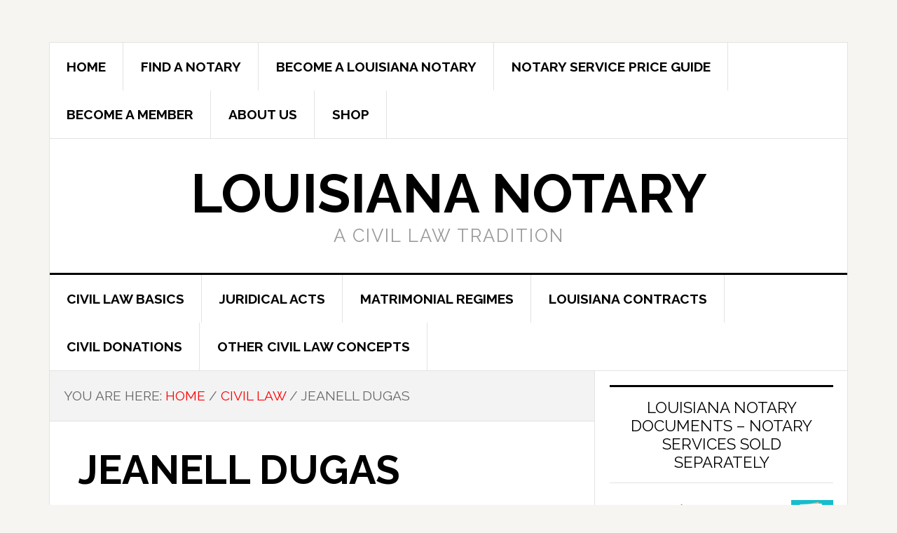

--- FILE ---
content_type: text/html; charset=UTF-8
request_url: https://www.louisiana-notary.org/civil-law/united-states/louisiana/rayne/notary-practitioners/jeanell-dugas/
body_size: 189156
content:
<!DOCTYPE html>
<html lang="en-US">
<head >
<meta charset="UTF-8" />
<meta name="viewport" content="width=device-width, initial-scale=1" />
<meta name='robots' content='index, follow, max-image-preview:large, max-snippet:-1, max-video-preview:-1' />

	<!-- This site is optimized with the Yoast SEO plugin v20.2 - https://yoast.com/wordpress/plugins/seo/ -->
	<title>JEANELL DUGAS - Notary Practitioners - RAYNE, Louisiana, United States Louisiana Notary</title>
	<meta name="description" content="JEANELL DUGAS is a civil law notary in RAYNE, Louisiana. Commissioned in 1996 for the Parish of ACADIA. He/she does not have statewide jurisdiction. Louisiana Notary is your source for all things civil law. Find a notary. Become a notary." />
	<link rel="canonical" href="https://www.louisiana-notary.org/civil-law/united-states/louisiana/rayne/notary-practitioners/jeanell-dugas/" />
	<meta property="og:locale" content="en_US" />
	<meta property="og:type" content="article" />
	<meta property="og:title" content="JEANELL DUGAS - Notary Practitioners - RAYNE, Louisiana, United States Louisiana Notary" />
	<meta property="og:description" content="JEANELL DUGAS is a civil law notary in RAYNE, Louisiana. Commissioned in 1996 for the Parish of ACADIA. He/she does not have statewide jurisdiction. Louisiana Notary is your source for all things civil law. Find a notary. Become a notary." />
	<meta property="og:url" content="https://www.louisiana-notary.org/civil-law/united-states/louisiana/rayne/notary-practitioners/jeanell-dugas/" />
	<meta property="og:site_name" content="Louisiana Notary" />
	<meta property="og:image" content="https://www.louisiana-notary.org/wp-content/uploads/2018/08/859_la-largeflag-1.png" />
	<meta property="og:image:width" content="800" />
	<meta property="og:image:height" content="509" />
	<meta property="og:image:type" content="image/png" />
	<meta name="twitter:card" content="summary_large_image" />
	<meta name="twitter:title" content="JEANELL DUGAS - Notary Practitioners - RAYNE, Louisiana, United States Louisiana Notary" />
	<meta name="twitter:description" content="JEANELL DUGAS is a civil law notary in RAYNE, Louisiana. Commissioned in 1996 for the Parish of ACADIA. He/she does not have statewide jurisdiction. Louisiana Notary is your source for all things civil law. Find a notary. Become a notary." />
	<script type="application/ld+json" class="yoast-schema-graph">{"@context":"https://schema.org","@graph":[{"@type":"WebPage","@id":"https://www.louisiana-notary.org/civil-law/united-states/louisiana/rayne/notary-practitioners/jeanell-dugas/","url":"https://www.louisiana-notary.org/civil-law/united-states/louisiana/rayne/notary-practitioners/jeanell-dugas/","name":"JEANELL DUGAS - Louisiana Notary","isPartOf":{"@id":"https://www.louisiana-notary.org/#website"},"datePublished":"2018-08-07T15:57:01+00:00","dateModified":"2018-08-07T15:57:01+00:00","breadcrumb":{"@id":"https://www.louisiana-notary.org/civil-law/united-states/louisiana/rayne/notary-practitioners/jeanell-dugas/#breadcrumb"},"inLanguage":"en-US","potentialAction":[{"@type":"ReadAction","target":["https://www.louisiana-notary.org/civil-law/united-states/louisiana/rayne/notary-practitioners/jeanell-dugas/"]}]},{"@type":"BreadcrumbList","@id":"https://www.louisiana-notary.org/civil-law/united-states/louisiana/rayne/notary-practitioners/jeanell-dugas/#breadcrumb","itemListElement":[{"@type":"ListItem","position":1,"name":"Home","item":"https://www.louisiana-notary.org/"},{"@type":"ListItem","position":2,"name":"Civil Law","item":"https://www.louisiana-notary.org/civil-law/"},{"@type":"ListItem","position":3,"name":"United States","item":"https://www.louisiana-notary.org/civil-law/united-states/"},{"@type":"ListItem","position":4,"name":"Louisiana","item":"https://www.louisiana-notary.org/civil-law/united-states/louisiana/"},{"@type":"ListItem","position":5,"name":"RAYNE","item":"https://www.louisiana-notary.org/civil-law/united-states/louisiana/rayne/"},{"@type":"ListItem","position":6,"name":"JEANELL DUGAS"}]},{"@type":"WebSite","@id":"https://www.louisiana-notary.org/#website","url":"https://www.louisiana-notary.org/","name":"Louisiana Notary","description":"A Civil Law Tradition","potentialAction":[{"@type":"SearchAction","target":{"@type":"EntryPoint","urlTemplate":"https://www.louisiana-notary.org/?s={search_term_string}"},"query-input":"required name=search_term_string"}],"inLanguage":"en-US"}]}</script>
	<!-- / Yoast SEO plugin. -->


<link rel='dns-prefetch' href='//www.googletagmanager.com' />
<link rel='dns-prefetch' href='//fonts.googleapis.com' />
<link rel='dns-prefetch' href='//use.fontawesome.com' />
<link rel='dns-prefetch' href='//pagead2.googlesyndication.com' />
<link rel="alternate" type="application/rss+xml" title="Louisiana Notary &raquo; Feed" href="https://www.louisiana-notary.org/feed/" />
<link rel="alternate" type="application/rss+xml" title="Louisiana Notary &raquo; Comments Feed" href="https://www.louisiana-notary.org/comments/feed/" />
<link rel="alternate" type="application/rss+xml" title="Louisiana Notary &raquo; JEANELL DUGAS Comments Feed" href="https://www.louisiana-notary.org/civil-law/united-states/louisiana/rayne/notary-practitioners/jeanell-dugas/feed/" />
<script type="text/javascript">
window._wpemojiSettings = {"baseUrl":"https:\/\/s.w.org\/images\/core\/emoji\/14.0.0\/72x72\/","ext":".png","svgUrl":"https:\/\/s.w.org\/images\/core\/emoji\/14.0.0\/svg\/","svgExt":".svg","source":{"concatemoji":"https:\/\/www.louisiana-notary.org\/wp-includes\/js\/wp-emoji-release.min.js?ver=6.1.9"}};
/*! This file is auto-generated */
!function(e,a,t){var n,r,o,i=a.createElement("canvas"),p=i.getContext&&i.getContext("2d");function s(e,t){var a=String.fromCharCode,e=(p.clearRect(0,0,i.width,i.height),p.fillText(a.apply(this,e),0,0),i.toDataURL());return p.clearRect(0,0,i.width,i.height),p.fillText(a.apply(this,t),0,0),e===i.toDataURL()}function c(e){var t=a.createElement("script");t.src=e,t.defer=t.type="text/javascript",a.getElementsByTagName("head")[0].appendChild(t)}for(o=Array("flag","emoji"),t.supports={everything:!0,everythingExceptFlag:!0},r=0;r<o.length;r++)t.supports[o[r]]=function(e){if(p&&p.fillText)switch(p.textBaseline="top",p.font="600 32px Arial",e){case"flag":return s([127987,65039,8205,9895,65039],[127987,65039,8203,9895,65039])?!1:!s([55356,56826,55356,56819],[55356,56826,8203,55356,56819])&&!s([55356,57332,56128,56423,56128,56418,56128,56421,56128,56430,56128,56423,56128,56447],[55356,57332,8203,56128,56423,8203,56128,56418,8203,56128,56421,8203,56128,56430,8203,56128,56423,8203,56128,56447]);case"emoji":return!s([129777,127995,8205,129778,127999],[129777,127995,8203,129778,127999])}return!1}(o[r]),t.supports.everything=t.supports.everything&&t.supports[o[r]],"flag"!==o[r]&&(t.supports.everythingExceptFlag=t.supports.everythingExceptFlag&&t.supports[o[r]]);t.supports.everythingExceptFlag=t.supports.everythingExceptFlag&&!t.supports.flag,t.DOMReady=!1,t.readyCallback=function(){t.DOMReady=!0},t.supports.everything||(n=function(){t.readyCallback()},a.addEventListener?(a.addEventListener("DOMContentLoaded",n,!1),e.addEventListener("load",n,!1)):(e.attachEvent("onload",n),a.attachEvent("onreadystatechange",function(){"complete"===a.readyState&&t.readyCallback()})),(e=t.source||{}).concatemoji?c(e.concatemoji):e.wpemoji&&e.twemoji&&(c(e.twemoji),c(e.wpemoji)))}(window,document,window._wpemojiSettings);
</script>
<style type="text/css">
img.wp-smiley,
img.emoji {
	display: inline !important;
	border: none !important;
	box-shadow: none !important;
	height: 1em !important;
	width: 1em !important;
	margin: 0 0.07em !important;
	vertical-align: -0.1em !important;
	background: none !important;
	padding: 0 !important;
}
</style>
	<link rel='stylesheet' id='news-pro-css' href='https://www.louisiana-notary.org/wp-content/themes/news-pro/style.css?ver=3.2.2' type='text/css' media='all' />
<link rel='stylesheet' id='wp-block-library-css' href='https://www.louisiana-notary.org/wp-includes/css/dist/block-library/style.min.css?ver=6.1.9' type='text/css' media='all' />
<link rel='stylesheet' id='wc-blocks-vendors-style-css' href='https://www.louisiana-notary.org/wp-content/plugins/woocommerce/packages/woocommerce-blocks/build/wc-blocks-vendors-style.css?ver=9.4.4' type='text/css' media='all' />
<link rel='stylesheet' id='wc-blocks-style-css' href='https://www.louisiana-notary.org/wp-content/plugins/woocommerce/packages/woocommerce-blocks/build/wc-blocks-style.css?ver=9.4.4' type='text/css' media='all' />
<link rel='stylesheet' id='classic-theme-styles-css' href='https://www.louisiana-notary.org/wp-includes/css/classic-themes.min.css?ver=1' type='text/css' media='all' />
<style id='global-styles-inline-css' type='text/css'>
body{--wp--preset--color--black: #000000;--wp--preset--color--cyan-bluish-gray: #abb8c3;--wp--preset--color--white: #ffffff;--wp--preset--color--pale-pink: #f78da7;--wp--preset--color--vivid-red: #cf2e2e;--wp--preset--color--luminous-vivid-orange: #ff6900;--wp--preset--color--luminous-vivid-amber: #fcb900;--wp--preset--color--light-green-cyan: #7bdcb5;--wp--preset--color--vivid-green-cyan: #00d084;--wp--preset--color--pale-cyan-blue: #8ed1fc;--wp--preset--color--vivid-cyan-blue: #0693e3;--wp--preset--color--vivid-purple: #9b51e0;--wp--preset--gradient--vivid-cyan-blue-to-vivid-purple: linear-gradient(135deg,rgba(6,147,227,1) 0%,rgb(155,81,224) 100%);--wp--preset--gradient--light-green-cyan-to-vivid-green-cyan: linear-gradient(135deg,rgb(122,220,180) 0%,rgb(0,208,130) 100%);--wp--preset--gradient--luminous-vivid-amber-to-luminous-vivid-orange: linear-gradient(135deg,rgba(252,185,0,1) 0%,rgba(255,105,0,1) 100%);--wp--preset--gradient--luminous-vivid-orange-to-vivid-red: linear-gradient(135deg,rgba(255,105,0,1) 0%,rgb(207,46,46) 100%);--wp--preset--gradient--very-light-gray-to-cyan-bluish-gray: linear-gradient(135deg,rgb(238,238,238) 0%,rgb(169,184,195) 100%);--wp--preset--gradient--cool-to-warm-spectrum: linear-gradient(135deg,rgb(74,234,220) 0%,rgb(151,120,209) 20%,rgb(207,42,186) 40%,rgb(238,44,130) 60%,rgb(251,105,98) 80%,rgb(254,248,76) 100%);--wp--preset--gradient--blush-light-purple: linear-gradient(135deg,rgb(255,206,236) 0%,rgb(152,150,240) 100%);--wp--preset--gradient--blush-bordeaux: linear-gradient(135deg,rgb(254,205,165) 0%,rgb(254,45,45) 50%,rgb(107,0,62) 100%);--wp--preset--gradient--luminous-dusk: linear-gradient(135deg,rgb(255,203,112) 0%,rgb(199,81,192) 50%,rgb(65,88,208) 100%);--wp--preset--gradient--pale-ocean: linear-gradient(135deg,rgb(255,245,203) 0%,rgb(182,227,212) 50%,rgb(51,167,181) 100%);--wp--preset--gradient--electric-grass: linear-gradient(135deg,rgb(202,248,128) 0%,rgb(113,206,126) 100%);--wp--preset--gradient--midnight: linear-gradient(135deg,rgb(2,3,129) 0%,rgb(40,116,252) 100%);--wp--preset--duotone--dark-grayscale: url('#wp-duotone-dark-grayscale');--wp--preset--duotone--grayscale: url('#wp-duotone-grayscale');--wp--preset--duotone--purple-yellow: url('#wp-duotone-purple-yellow');--wp--preset--duotone--blue-red: url('#wp-duotone-blue-red');--wp--preset--duotone--midnight: url('#wp-duotone-midnight');--wp--preset--duotone--magenta-yellow: url('#wp-duotone-magenta-yellow');--wp--preset--duotone--purple-green: url('#wp-duotone-purple-green');--wp--preset--duotone--blue-orange: url('#wp-duotone-blue-orange');--wp--preset--font-size--small: 13px;--wp--preset--font-size--medium: 20px;--wp--preset--font-size--large: 36px;--wp--preset--font-size--x-large: 42px;--wp--preset--spacing--20: 0.44rem;--wp--preset--spacing--30: 0.67rem;--wp--preset--spacing--40: 1rem;--wp--preset--spacing--50: 1.5rem;--wp--preset--spacing--60: 2.25rem;--wp--preset--spacing--70: 3.38rem;--wp--preset--spacing--80: 5.06rem;}:where(.is-layout-flex){gap: 0.5em;}body .is-layout-flow > .alignleft{float: left;margin-inline-start: 0;margin-inline-end: 2em;}body .is-layout-flow > .alignright{float: right;margin-inline-start: 2em;margin-inline-end: 0;}body .is-layout-flow > .aligncenter{margin-left: auto !important;margin-right: auto !important;}body .is-layout-constrained > .alignleft{float: left;margin-inline-start: 0;margin-inline-end: 2em;}body .is-layout-constrained > .alignright{float: right;margin-inline-start: 2em;margin-inline-end: 0;}body .is-layout-constrained > .aligncenter{margin-left: auto !important;margin-right: auto !important;}body .is-layout-constrained > :where(:not(.alignleft):not(.alignright):not(.alignfull)){max-width: var(--wp--style--global--content-size);margin-left: auto !important;margin-right: auto !important;}body .is-layout-constrained > .alignwide{max-width: var(--wp--style--global--wide-size);}body .is-layout-flex{display: flex;}body .is-layout-flex{flex-wrap: wrap;align-items: center;}body .is-layout-flex > *{margin: 0;}:where(.wp-block-columns.is-layout-flex){gap: 2em;}.has-black-color{color: var(--wp--preset--color--black) !important;}.has-cyan-bluish-gray-color{color: var(--wp--preset--color--cyan-bluish-gray) !important;}.has-white-color{color: var(--wp--preset--color--white) !important;}.has-pale-pink-color{color: var(--wp--preset--color--pale-pink) !important;}.has-vivid-red-color{color: var(--wp--preset--color--vivid-red) !important;}.has-luminous-vivid-orange-color{color: var(--wp--preset--color--luminous-vivid-orange) !important;}.has-luminous-vivid-amber-color{color: var(--wp--preset--color--luminous-vivid-amber) !important;}.has-light-green-cyan-color{color: var(--wp--preset--color--light-green-cyan) !important;}.has-vivid-green-cyan-color{color: var(--wp--preset--color--vivid-green-cyan) !important;}.has-pale-cyan-blue-color{color: var(--wp--preset--color--pale-cyan-blue) !important;}.has-vivid-cyan-blue-color{color: var(--wp--preset--color--vivid-cyan-blue) !important;}.has-vivid-purple-color{color: var(--wp--preset--color--vivid-purple) !important;}.has-black-background-color{background-color: var(--wp--preset--color--black) !important;}.has-cyan-bluish-gray-background-color{background-color: var(--wp--preset--color--cyan-bluish-gray) !important;}.has-white-background-color{background-color: var(--wp--preset--color--white) !important;}.has-pale-pink-background-color{background-color: var(--wp--preset--color--pale-pink) !important;}.has-vivid-red-background-color{background-color: var(--wp--preset--color--vivid-red) !important;}.has-luminous-vivid-orange-background-color{background-color: var(--wp--preset--color--luminous-vivid-orange) !important;}.has-luminous-vivid-amber-background-color{background-color: var(--wp--preset--color--luminous-vivid-amber) !important;}.has-light-green-cyan-background-color{background-color: var(--wp--preset--color--light-green-cyan) !important;}.has-vivid-green-cyan-background-color{background-color: var(--wp--preset--color--vivid-green-cyan) !important;}.has-pale-cyan-blue-background-color{background-color: var(--wp--preset--color--pale-cyan-blue) !important;}.has-vivid-cyan-blue-background-color{background-color: var(--wp--preset--color--vivid-cyan-blue) !important;}.has-vivid-purple-background-color{background-color: var(--wp--preset--color--vivid-purple) !important;}.has-black-border-color{border-color: var(--wp--preset--color--black) !important;}.has-cyan-bluish-gray-border-color{border-color: var(--wp--preset--color--cyan-bluish-gray) !important;}.has-white-border-color{border-color: var(--wp--preset--color--white) !important;}.has-pale-pink-border-color{border-color: var(--wp--preset--color--pale-pink) !important;}.has-vivid-red-border-color{border-color: var(--wp--preset--color--vivid-red) !important;}.has-luminous-vivid-orange-border-color{border-color: var(--wp--preset--color--luminous-vivid-orange) !important;}.has-luminous-vivid-amber-border-color{border-color: var(--wp--preset--color--luminous-vivid-amber) !important;}.has-light-green-cyan-border-color{border-color: var(--wp--preset--color--light-green-cyan) !important;}.has-vivid-green-cyan-border-color{border-color: var(--wp--preset--color--vivid-green-cyan) !important;}.has-pale-cyan-blue-border-color{border-color: var(--wp--preset--color--pale-cyan-blue) !important;}.has-vivid-cyan-blue-border-color{border-color: var(--wp--preset--color--vivid-cyan-blue) !important;}.has-vivid-purple-border-color{border-color: var(--wp--preset--color--vivid-purple) !important;}.has-vivid-cyan-blue-to-vivid-purple-gradient-background{background: var(--wp--preset--gradient--vivid-cyan-blue-to-vivid-purple) !important;}.has-light-green-cyan-to-vivid-green-cyan-gradient-background{background: var(--wp--preset--gradient--light-green-cyan-to-vivid-green-cyan) !important;}.has-luminous-vivid-amber-to-luminous-vivid-orange-gradient-background{background: var(--wp--preset--gradient--luminous-vivid-amber-to-luminous-vivid-orange) !important;}.has-luminous-vivid-orange-to-vivid-red-gradient-background{background: var(--wp--preset--gradient--luminous-vivid-orange-to-vivid-red) !important;}.has-very-light-gray-to-cyan-bluish-gray-gradient-background{background: var(--wp--preset--gradient--very-light-gray-to-cyan-bluish-gray) !important;}.has-cool-to-warm-spectrum-gradient-background{background: var(--wp--preset--gradient--cool-to-warm-spectrum) !important;}.has-blush-light-purple-gradient-background{background: var(--wp--preset--gradient--blush-light-purple) !important;}.has-blush-bordeaux-gradient-background{background: var(--wp--preset--gradient--blush-bordeaux) !important;}.has-luminous-dusk-gradient-background{background: var(--wp--preset--gradient--luminous-dusk) !important;}.has-pale-ocean-gradient-background{background: var(--wp--preset--gradient--pale-ocean) !important;}.has-electric-grass-gradient-background{background: var(--wp--preset--gradient--electric-grass) !important;}.has-midnight-gradient-background{background: var(--wp--preset--gradient--midnight) !important;}.has-small-font-size{font-size: var(--wp--preset--font-size--small) !important;}.has-medium-font-size{font-size: var(--wp--preset--font-size--medium) !important;}.has-large-font-size{font-size: var(--wp--preset--font-size--large) !important;}.has-x-large-font-size{font-size: var(--wp--preset--font-size--x-large) !important;}
.wp-block-navigation a:where(:not(.wp-element-button)){color: inherit;}
:where(.wp-block-columns.is-layout-flex){gap: 2em;}
.wp-block-pullquote{font-size: 1.5em;line-height: 1.6;}
</style>
<link rel='stylesheet' id='select2-css' href='https://www.louisiana-notary.org/wp-content/plugins/geodirectory/assets/css/select2/select2.css?ver=2.8.127' type='text/css' media='all' />
<link rel='stylesheet' id='geodir-core-css' href='https://www.louisiana-notary.org/wp-content/plugins/geodirectory/assets/css/gd_core_frontend.css?ver=2.8.127' type='text/css' media='all' />
<link rel='stylesheet' id='geodir-adv-search-css' href='https://www.louisiana-notary.org/wp-content/plugins/geodir_advance_search_filters/assets/css/style.css?ver=2.3.26' type='text/css' media='all' />
<link rel='stylesheet' id='geodir-claim-css' href='https://www.louisiana-notary.org/wp-content/plugins/geodir_claim_listing/assets/css/style.css?ver=2.3.4' type='text/css' media='all' />
<link rel='stylesheet' id='geodir-cp-css' href='https://www.louisiana-notary.org/wp-content/plugins/geodir_custom_posts/assets/css/style.css?ver=2.3.12' type='text/css' media='all' />
<link rel='stylesheet' id='geodir-location-css-css' href='https://www.louisiana-notary.org/wp-content/plugins/geodir_location_manager/assets/css/geodir-location.css?ver=2.3.31' type='text/css' media='all' />
<link rel='stylesheet' id='geodir-pricing-css' href='https://www.louisiana-notary.org/wp-content/plugins/geodir_payment_manager/assets/css/style.css?ver=2.7.9' type='text/css' media='all' />
<link rel='stylesheet' id='woocommerce-layout-css' href='https://www.louisiana-notary.org/wp-content/plugins/woocommerce/assets/css/woocommerce-layout.css?ver=7.4.1' type='text/css' media='all' />
<link rel='stylesheet' id='woocommerce-smallscreen-css' href='https://www.louisiana-notary.org/wp-content/plugins/woocommerce/assets/css/woocommerce-smallscreen.css?ver=7.4.1' type='text/css' media='only screen and (max-width: 1188px)' />
<link rel='stylesheet' id='woocommerce-general-css' href='https://www.louisiana-notary.org/wp-content/plugins/woocommerce/assets/css/woocommerce.css?ver=7.4.1' type='text/css' media='all' />
<link rel='stylesheet' id='news-woocommerce-styles-css' href='https://www.louisiana-notary.org/wp-content/themes/news-pro/lib/woocommerce/news-woocommerce.css?ver=3.2.2' type='text/css' media='screen' />
<style id='woocommerce-inline-inline-css' type='text/css'>
.woocommerce form .form-row .required { visibility: visible; }
</style>
<link rel='stylesheet' id='recaptcha-public-style-css' href='https://www.louisiana-notary.org/wp-content/plugins/geodir_recaptcha/assets/css/geodir_recaptcha_public.css?ver=2.3.5' type='text/css' media='all' />
<link rel='stylesheet' id='gateway-css' href='https://www.louisiana-notary.org/wp-content/plugins/woocommerce-paypal-payments/modules/ppcp-button/assets/css/gateway.css?ver=2.7.1' type='text/css' media='all' />
<link rel='stylesheet' id='dashicons-css' href='https://www.louisiana-notary.org/wp-includes/css/dashicons.min.css?ver=6.1.9' type='text/css' media='all' />
<link rel='stylesheet' id='google-fonts-css' href='//fonts.googleapis.com/css?family=Raleway%3A400%2C700&#038;ver=3.2.2' type='text/css' media='all' />
<link rel='stylesheet' id='ayecode-ui-css' href='https://www.louisiana-notary.org/wp-content/plugins/geodirectory/vendor/ayecode/wp-ayecode-ui/assets-v5/css/ayecode-ui-compatibility.css?ver=0.2.40' type='text/css' media='all' />
<style id='ayecode-ui-inline-css' type='text/css'>
body.modal-open #wpadminbar{z-index:999}.embed-responsive-16by9 .fluid-width-video-wrapper{padding:0!important;position:initial}
</style>
<link rel='stylesheet' id='font-awesome-css' href='https://use.fontawesome.com/releases/v6.7.2/css/all.css?wpfas=true' type='text/css' media='all' />
<script type='text/javascript' src='https://www.louisiana-notary.org/wp-includes/js/jquery/jquery.min.js?ver=3.6.1' id='jquery-core-js'></script>
<script type='text/javascript' id='jquery-core-js-after'>
window.gdSetMap = window.gdSetMap || 'osm';window.gdLoadMap = window.gdLoadMap || '';
</script>
<script type='text/javascript' src='https://www.louisiana-notary.org/wp-includes/js/jquery/jquery-migrate.min.js?ver=3.3.2' id='jquery-migrate-js'></script>
<script type='text/javascript' id='jquery-js-after'>
window.gdSetMap = window.gdSetMap || 'osm';window.gdLoadMap = window.gdLoadMap || '';
</script>
<script type='text/javascript' src='https://www.louisiana-notary.org/wp-content/plugins/geodirectory/vendor/ayecode/wp-ayecode-ui/assets-v5/js/bootstrap.bundle.min.js?ver=0.2.40' id='bootstrap-js-bundle-js'></script>
<script type='text/javascript' id='bootstrap-js-bundle-js-after'>
function aui_init_greedy_nav(){jQuery('nav.greedy').each(function(i,obj){if(jQuery(this).hasClass("being-greedy")){return true}jQuery(this).addClass('navbar-expand');jQuery(this).off('shown.bs.tab').on('shown.bs.tab',function(e){if(jQuery(e.target).closest('.dropdown-menu').hasClass('greedy-links')){jQuery(e.target).closest('.greedy').find('.greedy-btn.dropdown').attr('aria-expanded','false');jQuery(e.target).closest('.greedy-links').removeClass('show').addClass('d-none')}});jQuery(document).off('mousemove','.greedy-btn').on('mousemove','.greedy-btn',function(e){jQuery('.dropdown-menu.greedy-links').removeClass('d-none')});var $vlinks='';var $dDownClass='';var ddItemClass='greedy-nav-item';if(jQuery(this).find('.navbar-nav').length){if(jQuery(this).find('.navbar-nav').hasClass("being-greedy")){return true}$vlinks=jQuery(this).find('.navbar-nav').addClass("being-greedy w-100").removeClass('overflow-hidden')}else if(jQuery(this).find('.nav').length){if(jQuery(this).find('.nav').hasClass("being-greedy")){return true}$vlinks=jQuery(this).find('.nav').addClass("being-greedy w-100").removeClass('overflow-hidden');$dDownClass=' mt-0 p-0 zi-5 ';ddItemClass+=' mt-0 me-0'}else{return false}jQuery($vlinks).append('<li class="nav-item list-unstyled ml-auto greedy-btn d-none dropdown"><button data-bs-toggle="collapse" class="nav-link greedy-nav-link" role="button"><i class="fas fa-ellipsis-h"></i> <span class="greedy-count badge bg-dark rounded-pill"></span></button><ul class="greedy-links dropdown-menu dropdown-menu-end '+$dDownClass+'"></ul></li>');var $hlinks=jQuery(this).find('.greedy-links');var $btn=jQuery(this).find('.greedy-btn');var numOfItems=0;var totalSpace=0;var closingTime=1000;var breakWidths=[];$vlinks.children().outerWidth(function(i,w){totalSpace+=w;numOfItems+=1;breakWidths.push(totalSpace)});var availableSpace,numOfVisibleItems,requiredSpace,buttonSpace,timer;function check(){buttonSpace=$btn.width();availableSpace=$vlinks.width()-10;numOfVisibleItems=$vlinks.children().length;requiredSpace=breakWidths[numOfVisibleItems-1];if(numOfVisibleItems>1&&requiredSpace>availableSpace){var $li=$vlinks.children().last().prev();$li.removeClass('nav-item').addClass(ddItemClass);if(!jQuery($hlinks).children().length){$li.find('.nav-link').addClass('w-100 dropdown-item rounded-0 rounded-bottom')}else{jQuery($hlinks).find('.nav-link').removeClass('rounded-top');$li.find('.nav-link').addClass('w-100 dropdown-item rounded-0 rounded-top')}$li.prependTo($hlinks);numOfVisibleItems-=1;check()}else if(availableSpace>breakWidths[numOfVisibleItems]){$hlinks.children().first().insertBefore($btn);numOfVisibleItems+=1;check()}jQuery($btn).find(".greedy-count").html(numOfItems-numOfVisibleItems);if(numOfVisibleItems===numOfItems){$btn.addClass('d-none')}else $btn.removeClass('d-none')}jQuery(window).on("resize",function(){check()});check()})}function aui_select2_locale(){var aui_select2_params={"i18n_select_state_text":"Select an option\u2026","i18n_no_matches":"No matches found","i18n_ajax_error":"Loading failed","i18n_input_too_short_1":"Please enter 1 or more characters","i18n_input_too_short_n":"Please enter %item% or more characters","i18n_input_too_long_1":"Please delete 1 character","i18n_input_too_long_n":"Please delete %item% characters","i18n_selection_too_long_1":"You can only select 1 item","i18n_selection_too_long_n":"You can only select %item% items","i18n_load_more":"Loading more results\u2026","i18n_searching":"Searching\u2026"};return{theme:"bootstrap-5",width:jQuery(this).data('width')?jQuery(this).data('width'):jQuery(this).hasClass('w-100')?'100%':'style',placeholder:jQuery(this).data('placeholder'),language:{errorLoading:function(){return aui_select2_params.i18n_searching},inputTooLong:function(args){var overChars=args.input.length-args.maximum;if(1===overChars){return aui_select2_params.i18n_input_too_long_1}return aui_select2_params.i18n_input_too_long_n.replace('%item%',overChars)},inputTooShort:function(args){var remainingChars=args.minimum-args.input.length;if(1===remainingChars){return aui_select2_params.i18n_input_too_short_1}return aui_select2_params.i18n_input_too_short_n.replace('%item%',remainingChars)},loadingMore:function(){return aui_select2_params.i18n_load_more},maximumSelected:function(args){if(args.maximum===1){return aui_select2_params.i18n_selection_too_long_1}return aui_select2_params.i18n_selection_too_long_n.replace('%item%',args.maximum)},noResults:function(){return aui_select2_params.i18n_no_matches},searching:function(){return aui_select2_params.i18n_searching}}}}function aui_init_select2(){var select2_args=jQuery.extend({},aui_select2_locale());jQuery("select.aui-select2").each(function(){if(!jQuery(this).hasClass("select2-hidden-accessible")){jQuery(this).select2(select2_args)}})}function aui_time_ago(selector){var aui_timeago_params={"prefix_ago":"","suffix_ago":" ago","prefix_after":"after ","suffix_after":"","seconds":"less than a minute","minute":"about a minute","minutes":"%d minutes","hour":"about an hour","hours":"about %d hours","day":"a day","days":"%d days","month":"about a month","months":"%d months","year":"about a year","years":"%d years"};var templates={prefix:aui_timeago_params.prefix_ago,suffix:aui_timeago_params.suffix_ago,seconds:aui_timeago_params.seconds,minute:aui_timeago_params.minute,minutes:aui_timeago_params.minutes,hour:aui_timeago_params.hour,hours:aui_timeago_params.hours,day:aui_timeago_params.day,days:aui_timeago_params.days,month:aui_timeago_params.month,months:aui_timeago_params.months,year:aui_timeago_params.year,years:aui_timeago_params.years};var template=function(t,n){return templates[t]&&templates[t].replace(/%d/i,Math.abs(Math.round(n)))};var timer=function(time){if(!time)return;time=time.replace(/\.\d+/,"");time=time.replace(/-/,"/").replace(/-/,"/");time=time.replace(/T/," ").replace(/Z/," UTC");time=time.replace(/([\+\-]\d\d)\:?(\d\d)/," $1$2");time=new Date(time*1000||time);var now=new Date();var seconds=((now.getTime()-time)*.001)>>0;var minutes=seconds/60;var hours=minutes/60;var days=hours/24;var years=days/365;return templates.prefix+(seconds<45&&template('seconds',seconds)||seconds<90&&template('minute',1)||minutes<45&&template('minutes',minutes)||minutes<90&&template('hour',1)||hours<24&&template('hours',hours)||hours<42&&template('day',1)||days<30&&template('days',days)||days<45&&template('month',1)||days<365&&template('months',days/30)||years<1.5&&template('year',1)||template('years',years))+templates.suffix};var elements=document.getElementsByClassName(selector);if(selector&&elements&&elements.length){for(var i in elements){var $el=elements[i];if(typeof $el==='object'){$el.innerHTML='<i class="far fa-clock"></i> '+timer($el.getAttribute('title')||$el.getAttribute('datetime'))}}}setTimeout(function(){aui_time_ago(selector)},60000)}function aui_init_tooltips(){jQuery('[data-bs-toggle="tooltip"]').tooltip();jQuery('[data-bs-toggle="popover"]').popover();jQuery('[data-bs-toggle="popover-html"]').popover({html:true,sanitize:false});jQuery('[data-bs-toggle="popover"],[data-bs-toggle="popover-html"]').on('inserted.bs.popover',function(){jQuery('body > .popover').wrapAll("<div class='bsui' />")})}$aui_doing_init_flatpickr=false;function aui_init_flatpickr(){if(typeof jQuery.fn.flatpickr==="function"&&!$aui_doing_init_flatpickr){$aui_doing_init_flatpickr=true;try{flatpickr.localize({weekdays:{shorthand:['Sun','Mon','Tue','Wed','Thu','Fri','Sat'],longhand:['Sun','Mon','Tue','Wed','Thu','Fri','Sat'],},months:{shorthand:['Jan','Feb','Mar','Apr','May','Jun','Jul','Aug','Sep','Oct','Nov','Dec'],longhand:['January','February','March','April','May','June','July','August','September','October','November','December'],},daysInMonth:[31,28,31,30,31,30,31,31,30,31,30,31],firstDayOfWeek:1,ordinal:function(nth){var s=nth%100;if(s>3&&s<21)return"th";switch(s%10){case 1:return"st";case 2:return"nd";case 3:return"rd";default:return"th"}},rangeSeparator:' to ',weekAbbreviation:'Wk',scrollTitle:'Scroll to increment',toggleTitle:'Click to toggle',amPM:['AM','PM'],yearAriaLabel:'Year',hourAriaLabel:'Hour',minuteAriaLabel:'Minute',time_24hr:false})}catch(err){console.log(err.message)}jQuery('input[data-aui-init="flatpickr"]:not(.flatpickr-input)').flatpickr()}$aui_doing_init_flatpickr=false}$aui_doing_init_iconpicker=false;function aui_init_iconpicker(){if(typeof jQuery.fn.iconpicker==="function"&&!$aui_doing_init_iconpicker){$aui_doing_init_iconpicker=true;jQuery('input[data-aui-init="iconpicker"]:not(.iconpicker-input)').iconpicker()}$aui_doing_init_iconpicker=false}function aui_modal_iframe($title,$url,$footer,$dismissible,$class,$dialog_class,$body_class,responsive){if(!$body_class){$body_class='p-0'}var wClass='text-center position-absolute w-100 text-dark overlay overlay-white p-0 m-0 d-flex justify-content-center align-items-center';var wStyle='';var sStyle='';var $body="",sClass="w-100 p-0 m-0";if(responsive){$body+='<div class="embed-responsive embed-responsive-16by9 ratio ratio-16x9">';wClass+=' h-100';sClass+=' embed-responsive-item'}else{wClass+=' vh-100';sClass+=' vh-100';wStyle+=' height: 90vh !important;';sStyle+=' height: 90vh !important;'}$body+='<div class="ac-preview-loading '+wClass+'" style="left:0;top:0;'+wStyle+'"><div class="spinner-border" role="status"></div></div>';$body+='<iframe id="embedModal-iframe" class="'+sClass+'" style="'+sStyle+'" src="" width="100%" height="100%" frameborder="0" allowtransparency="true"></iframe>';if(responsive){$body+='</div>'}$m=aui_modal($title,$body,$footer,$dismissible,$class,$dialog_class,$body_class);const auiModal=document.getElementById('aui-modal');auiModal.addEventListener('shown.bs.modal',function(e){iFrame=jQuery('#embedModal-iframe');jQuery('.ac-preview-loading').removeClass('d-none').addClass('d-flex');iFrame.attr({src:$url});iFrame.load(function(){jQuery('.ac-preview-loading').removeClass('d-flex').addClass('d-none')})});return $m}function aui_modal($title,$body,$footer,$dismissible,$class,$dialog_class,$body_class){if(!$class){$class=''}if(!$dialog_class){$dialog_class=''}if(!$body){$body='<div class="text-center"><div class="spinner-border" role="status"></div></div>'}jQuery('.aui-modal').remove();jQuery('.modal-backdrop').remove();jQuery('body').css({overflow:'','padding-right':''});var $modal='';$modal+='<div id="aui-modal" class="modal aui-modal fade shadow bsui '+$class+'" tabindex="-1">'+'<div class="modal-dialog modal-dialog-centered '+$dialog_class+'">'+'<div class="modal-content border-0 shadow">';if($title){$modal+='<div class="modal-header">'+'<h5 class="modal-title">'+$title+'</h5>';if($dismissible){$modal+='<button type="button" class="btn-close" data-bs-dismiss="modal" aria-label="Close">'+'</button>'}$modal+='</div>'}$modal+='<div class="modal-body '+$body_class+'">'+$body+'</div>';if($footer){$modal+='<div class="modal-footer">'+$footer+'</div>'}$modal+='</div>'+'</div>'+'</div>';jQuery('body').append($modal);const ayeModal=new bootstrap.Modal('.aui-modal',{});ayeModal.show()}function aui_conditional_fields(form){jQuery(form).find(".aui-conditional-field").each(function(){var $element_require=jQuery(this).data('element-require');if($element_require){$element_require=$element_require.replace("&#039;","'");$element_require=$element_require.replace("&quot;",'"');if(aui_check_form_condition($element_require,form)){jQuery(this).removeClass('d-none')}else{jQuery(this).addClass('d-none')}}})}function aui_check_form_condition(condition,form){if(form){condition=condition.replace(/\(form\)/g,"('"+form+"')")}return new Function("return "+condition+";")()}jQuery.fn.aui_isOnScreen=function(){var win=jQuery(window);var viewport={top:win.scrollTop(),left:win.scrollLeft()};viewport.right=viewport.left+win.width();viewport.bottom=viewport.top+win.height();var bounds=this.offset();bounds.right=bounds.left+this.outerWidth();bounds.bottom=bounds.top+this.outerHeight();return(!(viewport.right<bounds.left||viewport.left>bounds.right||viewport.bottom<bounds.top||viewport.top>bounds.bottom))};function aui_carousel_maybe_show_multiple_items($carousel){var $items={};var $item_count=0;if(!jQuery($carousel).find('.carousel-inner-original').length){jQuery($carousel).append('<div class="carousel-inner-original d-none">'+jQuery($carousel).find('.carousel-inner').html().replaceAll('carousel-item','not-carousel-item')+'</div>')}jQuery($carousel).find('.carousel-inner-original .not-carousel-item').each(function(){$items[$item_count]=jQuery(this).html();$item_count++});if(!$item_count){return}if(jQuery(window).width()<=576){if(jQuery($carousel).find('.carousel-inner').hasClass('aui-multiple-items')&&jQuery($carousel).find('.carousel-inner-original').length){jQuery($carousel).find('.carousel-inner').removeClass('aui-multiple-items').html(jQuery($carousel).find('.carousel-inner-original').html().replaceAll('not-carousel-item','carousel-item'));jQuery($carousel).find(".carousel-indicators li").removeClass("d-none")}}else{var $md_count=jQuery($carousel).data('limit_show');var $md_cols_count=jQuery($carousel).data('cols_show');var $new_items='';var $new_items_count=0;var $new_item_count=0;var $closed=true;Object.keys($items).forEach(function(key,index){if(index!=0&&Number.isInteger(index/$md_count)){$new_items+='</div></div>';$closed=true}if(index==0||Number.isInteger(index/$md_count)){$row_cols_class=$md_cols_count?' g-lg-4 g-3 row-cols-1 row-cols-lg-'+$md_cols_count:'';$active=index==0?'active':'';$new_items+='<div class="carousel-item '+$active+'"><div class="row'+$row_cols_class+' ">';$closed=false;$new_items_count++;$new_item_count=0}$new_items+='<div class="col ">'+$items[index]+'</div>';$new_item_count++});if(!$closed){if($md_count-$new_item_count>0){$placeholder_count=$md_count-$new_item_count;while($placeholder_count>0){$new_items+='<div class="col "></div>';$placeholder_count--}}$new_items+='</div></div>'}jQuery($carousel).find('.carousel-inner').addClass('aui-multiple-items').html($new_items);jQuery($carousel).find('.carousel-item.active img').each(function(){if(real_srcset=jQuery(this).attr("data-srcset")){if(!jQuery(this).attr("srcset"))jQuery(this).attr("srcset",real_srcset)}if(real_src=jQuery(this).attr("data-src")){if(!jQuery(this).attr("srcset"))jQuery(this).attr("src",real_src)}});$hide_count=$new_items_count-1;jQuery($carousel).find(".carousel-indicators li:gt("+$hide_count+")").addClass("d-none")}jQuery(window).trigger("aui_carousel_multiple")}function aui_init_carousel_multiple_items(){jQuery(window).on("resize",function(){jQuery('.carousel-multiple-items').each(function(){aui_carousel_maybe_show_multiple_items(this)})});jQuery('.carousel-multiple-items').each(function(){aui_carousel_maybe_show_multiple_items(this)})}function init_nav_sub_menus(){jQuery('.navbar-multi-sub-menus').each(function(i,obj){if(jQuery(this).hasClass("has-sub-sub-menus")){return true}jQuery(this).addClass('has-sub-sub-menus');jQuery(this).find('.dropdown-menu a.dropdown-toggle').on('click',function(e){var $el=jQuery(this);$el.toggleClass('active-dropdown');var $parent=jQuery(this).offsetParent(".dropdown-menu");if(!jQuery(this).next().hasClass('show')){jQuery(this).parents('.dropdown-menu').first().find('.show').removeClass("show")}var $subMenu=jQuery(this).next(".dropdown-menu");$subMenu.toggleClass('show');jQuery(this).parent("li").toggleClass('show');jQuery(this).parents('li.nav-item.dropdown.show').on('hidden.bs.dropdown',function(e){jQuery('.dropdown-menu .show').removeClass("show");$el.removeClass('active-dropdown')});if(!$parent.parent().hasClass('navbar-nav')){$el.next().addClass('position-relative border-top border-bottom')}return false})})}function aui_lightbox_embed($link,ele){ele.preventDefault();jQuery('.aui-carousel-modal').remove();var $modal='<div class="modal fade aui-carousel-modal bsui" id="aui-carousel-modal" tabindex="-1" role="dialog" aria-labelledby="aui-modal-title" aria-hidden="true"><div class="modal-dialog modal-dialog-centered modal-xl mw-100"><div class="modal-content bg-transparent border-0 shadow-none"><div class="modal-header"><h5 class="modal-title" id="aui-modal-title"></h5></div><div class="modal-body text-center"><i class="fas fa-circle-notch fa-spin fa-3x"></i></div></div></div></div>';jQuery('body').append($modal);const ayeModal=new bootstrap.Modal('.aui-carousel-modal',{});const myModalEl=document.getElementById('aui-carousel-modal');myModalEl.addEventListener('hidden.bs.modal',event=>{jQuery(".aui-carousel-modal iframe").attr('src','')});jQuery('.aui-carousel-modal').on('shown.bs.modal',function(e){jQuery('.aui-carousel-modal .carousel-item.active').find('iframe').each(function(){var $iframe=jQuery(this);$iframe.parent().find('.ac-preview-loading').removeClass('d-none').addClass('d-flex');if(!$iframe.attr('src')&&$iframe.data('src')){$iframe.attr('src',$iframe.data('src'))}$iframe.on('load',function(){setTimeout(function(){$iframe.parent().find('.ac-preview-loading').removeClass('d-flex').addClass('d-none')},1250)})})});$container=jQuery($link).closest('.aui-gallery');$clicked_href=jQuery($link).attr('href');$images=[];$container.find('.aui-lightbox-image, .aui-lightbox-iframe').each(function(){var a=this;var href=jQuery(a).attr('href');if(href){$images.push(href)}});if($images.length){var $carousel='<div id="aui-embed-slider-modal" class="carousel slide" >';if($images.length>1){$i=0;$carousel+='<ol class="carousel-indicators position-fixed">';$container.find('.aui-lightbox-image, .aui-lightbox-iframe').each(function(){$active=$clicked_href==jQuery(this).attr('href')?'active':'';$carousel+='<li data-bs-target="#aui-embed-slider-modal" data-bs-slide-to="'+$i+'" class="'+$active+'"></li>';$i++});$carousel+='</ol>'}$i=0;$rtl_class='justify-content-start';$carousel+='<div class="carousel-inner d-flex align-items-center '+$rtl_class+'">';$container.find('.aui-lightbox-image').each(function(){var a=this;var href=jQuery(a).attr('href');$active=$clicked_href==jQuery(this).attr('href')?'active':'';$carousel+='<div class="carousel-item '+$active+'"><div>';var css_height=window.innerWidth>window.innerHeight?'90vh':'auto';var srcset=jQuery(a).find('img').attr('srcset');var sizes='';if(srcset){var sources=srcset.split(',').map(s=>{var parts=s.trim().split(' ');return{width:parseInt(parts[1].replace('w','')),descriptor:parts[1].replace('w','px')}}).sort((a,b)=>b.width-a.width);sizes=sources.map((source,index,array)=>{if(index===0){return `${source.descriptor}`}else{return `(max-width:${source.width-1}px)${array[index-1].descriptor}`}}).reverse().join(', ')}var img=href?jQuery(a).find('img').clone().attr('src',href).attr('sizes',sizes).removeClass().addClass('mx-auto d-block w-auto rounded').css({'max-height':css_height,'max-width':'98%'}).get(0).outerHTML:jQuery(a).find('img').clone().removeClass().addClass('mx-auto d-block w-auto rounded').css({'max-height':css_height,'max-width':'98%'}).get(0).outerHTML;$carousel+=img;if(jQuery(a).parent().find('.carousel-caption').length){$carousel+=jQuery(a).parent().find('.carousel-caption').clone().removeClass('sr-only visually-hidden').get(0).outerHTML}else if(jQuery(a).parent().find('.figure-caption').length){$carousel+=jQuery(a).parent().find('.figure-caption').clone().removeClass('sr-only visually-hidden').addClass('carousel-caption').get(0).outerHTML}$carousel+='</div></div>';$i++});$container.find('.aui-lightbox-iframe').each(function(){var a=this;var css_height=window.innerWidth>window.innerHeight?'90vh;':'auto;';var styleWidth=$images.length>1?'max-width:70%;':'';$active=$clicked_href==jQuery(this).attr('href')?'active':'';$carousel+='<div class="carousel-item '+$active+'"><div class="modal-xl mx-auto ratio ratio-16x9" style="max-height:'+css_height+styleWidth+'">';var url=jQuery(a).attr('href');var iframe='<div class="ac-preview-loading text-light d-none" style="left:0;top:0;height:'+css_height+'"><div class="spinner-border m-auto" role="status"></div></div>';iframe+='<iframe class="aui-carousel-iframe" style="height:'+css_height+'" src="" data-src="'+url+'?rel=0&amp;showinfo=0&amp;modestbranding=1&amp;autoplay=1" allow="autoplay"></iframe>';var img=iframe;$carousel+=img;$carousel+='</div></div>';$i++});$carousel+='</div>';if($images.length>1){$carousel+='<a class="carousel-control-prev" href="#aui-embed-slider-modal" role="button" data-bs-slide="prev">';$carousel+='<span class="carousel-control-prev-icon" aria-hidden="true"></span>';$carousel+=' <a class="carousel-control-next" href="#aui-embed-slider-modal" role="button" data-bs-slide="next">';$carousel+='<span class="carousel-control-next-icon" aria-hidden="true"></span>';$carousel+='</a>'}$carousel+='</div>';var $close='<button type="button" class="btn-close btn-close-white text-end position-fixed" style="right: 20px;top: 10px; z-index: 1055;" data-bs-dismiss="modal" aria-label="Close"></button>';jQuery('.aui-carousel-modal .modal-content').html($carousel).prepend($close);ayeModal.show();try{if('ontouchstart'in document.documentElement||navigator.maxTouchPoints>0){let _bsC=new bootstrap.Carousel('#aui-embed-slider-modal')}}catch(err){}}}function aui_init_lightbox_embed(){jQuery('.aui-lightbox-image, .aui-lightbox-iframe').off('click').on("click",function(ele){aui_lightbox_embed(this,ele)})}function aui_init_modal_iframe(){jQuery('.aui-has-embed, [data-aui-embed="iframe"]').each(function(e){if(!jQuery(this).hasClass('aui-modal-iframed')&&jQuery(this).data('embed-url')){jQuery(this).addClass('aui-modal-iframed');jQuery(this).on("click",function(e1){aui_modal_iframe('',jQuery(this).data('embed-url'),'',true,'','modal-lg','aui-modal-iframe p-0',true);return false})}})}$aui_doing_toast=false;function aui_toast($id,$type,$title,$title_small,$body,$time,$can_close){if($aui_doing_toast){setTimeout(function(){aui_toast($id,$type,$title,$title_small,$body,$time,$can_close)},500);return}$aui_doing_toast=true;if($can_close==null){$can_close=false}if($time==''||$time==null){$time=3000}if(document.getElementById($id)){jQuery('#'+$id).toast('show');setTimeout(function(){$aui_doing_toast=false},500);return}var uniqid=Date.now();if($id){uniqid=$id}$op="";$tClass='';$thClass='';$icon="";if($type=='success'){$op="opacity:.92;";$tClass='alert bg-success w-auto';$thClass='bg-transparent border-0 text-white';$icon="<div class='h5 m-0 p-0'><i class='fas fa-check-circle me-2'></i></div>"}else if($type=='error'||$type=='danger'){$op="opacity:.92;";$tClass='alert bg-danger  w-auto';$thClass='bg-transparent border-0 text-white';$icon="<div class='h5 m-0 p-0'><i class='far fa-times-circle me-2'></i></div>"}else if($type=='info'){$op="opacity:.92;";$tClass='alert bg-info  w-auto';$thClass='bg-transparent border-0 text-white';$icon="<div class='h5 m-0 p-0'><i class='fas fa-info-circle me-2'></i></div>"}else if($type=='warning'){$op="opacity:.92;";$tClass='alert bg-warning  w-auto';$thClass='bg-transparent border-0 text-dark';$icon="<div class='h5 m-0 p-0'><i class='fas fa-exclamation-triangle me-2'></i></div>"}if(!document.getElementById("aui-toasts")){jQuery('body').append('<div class="bsui" id="aui-toasts"><div class="position-fixed aui-toast-bottom-right pr-3 pe-3 mb-1" style="z-index: 500000;right: 0;bottom: 0;'+$op+'"></div></div>')}$toast='<div id="'+uniqid+'" class="toast fade hide shadow hover-shadow '+$tClass+'" style="" role="alert" aria-live="assertive" aria-atomic="true" data-bs-delay="'+$time+'">';if($type||$title||$title_small){$toast+='<div class="toast-header '+$thClass+'">';if($icon){$toast+=$icon}if($title){$toast+='<strong class="me-auto">'+$title+'</strong>'}if($title_small){$toast+='<small>'+$title_small+'</small>'}if($can_close){$toast+='<button type="button" class="ms-2 mb-1 btn-close" data-bs-dismiss="toast" aria-label="Close"></button>'}$toast+='</div>'}if($body){$toast+='<div class="toast-body">'+$body+'</div>'}$toast+='</div>';jQuery('.aui-toast-bottom-right').prepend($toast);jQuery('#'+uniqid).toast('show');setTimeout(function(){$aui_doing_toast=false},500)}function aui_init_counters(){const animNum=(EL)=>{if(EL._isAnimated)return;EL._isAnimated=true;let end=EL.dataset.auiend;let start=EL.dataset.auistart;let duration=EL.dataset.auiduration?EL.dataset.auiduration:2000;let seperator=EL.dataset.auisep?EL.dataset.auisep:'';jQuery(EL).prop('Counter',start).animate({Counter:end},{duration:Math.abs(duration),easing:'swing',step:function(now){const text=seperator?(Math.ceil(now)).toLocaleString('en-US'):Math.ceil(now);const html=seperator?text.split(",").map(n=>`<span class="count">${n}</span>`).join(","):text;if(seperator&&seperator!=','){html.replace(',',seperator)}jQuery(this).html(html)}})};const inViewport=(entries,observer)=>{entries.forEach(entry=>{if(entry.isIntersecting)animNum(entry.target)})};jQuery("[data-auicounter]").each((i,EL)=>{const observer=new IntersectionObserver(inViewport);observer.observe(EL)})}function aui_init(){aui_init_counters();init_nav_sub_menus();aui_init_tooltips();aui_init_select2();aui_init_flatpickr();aui_init_iconpicker();aui_init_greedy_nav();aui_time_ago('timeago');aui_init_carousel_multiple_items();aui_init_lightbox_embed();aui_init_modal_iframe()}jQuery(window).on("load",function(){aui_init()});jQuery(function($){var ua=navigator.userAgent.toLowerCase();var isiOS=ua.match(/(iphone|ipod|ipad)/);if(isiOS){var pS=0;pM=parseFloat($('body').css('marginTop'));$(document).on('show.bs.modal',function(){pS=window.scrollY;$('body').css({marginTop:-pS,overflow:'hidden',position:'fixed',})}).on('hidden.bs.modal',function(){$('body').css({marginTop:pM,overflow:'visible',position:'inherit',});window.scrollTo(0,pS)})}$(document).on('slide.bs.carousel',function(el){var $_modal=$(el.relatedTarget).closest('.aui-carousel-modal:visible').length?$(el.relatedTarget).closest('.aui-carousel-modal:visible'):'';if($_modal&&$_modal.find('.carousel-item iframe.aui-carousel-iframe').length){$_modal.find('.carousel-item.active iframe.aui-carousel-iframe').each(function(){if($(this).attr('src')){$(this).data('src',$(this).attr('src'));$(this).attr('src','')}});if($(el.relatedTarget).find('iframe.aui-carousel-iframe').length){$(el.relatedTarget).find('.ac-preview-loading').removeClass('d-none').addClass('d-flex');var $cIframe=$(el.relatedTarget).find('iframe.aui-carousel-iframe');if(!$cIframe.attr('src')&&$cIframe.data('src')){$cIframe.attr('src',$cIframe.data('src'))}$cIframe.on('load',function(){setTimeout(function(){$_modal.find('.ac-preview-loading').removeClass('d-flex').addClass('d-none')},1250)})}}})});var aui_confirm=function(message,okButtonText,cancelButtonText,isDelete,large){okButtonText=okButtonText||'Yes';cancelButtonText=cancelButtonText||'Cancel';message=message||'Are you sure?';sizeClass=large?'':'modal-sm';btnClass=isDelete?'btn-danger':'btn-primary';deferred=jQuery.Deferred();var $body="";$body+="<h3 class='h4 py-3 text-center text-dark'>"+message+"</h3>";$body+="<div class='d-flex'>";$body+="<button class='btn btn-outline-secondary w-50 btn-round' data-bs-dismiss='modal'  onclick='deferred.resolve(false);'>"+cancelButtonText+"</button>";$body+="<button class='btn "+btnClass+" ms-2 w-50 btn-round' data-bs-dismiss='modal'  onclick='deferred.resolve(true);'>"+okButtonText+"</button>";$body+="</div>";$modal=aui_modal('',$body,'',false,'',sizeClass);return deferred.promise()};function aui_flip_color_scheme_on_scroll($value,$iframe){if(!$value)$value=window.scrollY;var navbar=$iframe?$iframe.querySelector('.color-scheme-flip-on-scroll'):document.querySelector('.color-scheme-flip-on-scroll');if(navbar==null)return;let cs_original=navbar.dataset.cso;let cs_scroll=navbar.dataset.css;if(!cs_scroll&&!cs_original){if(navbar.classList.contains('navbar-light')){cs_original='navbar-light';cs_scroll='navbar-dark'}else if(navbar.classList.contains('navbar-dark')){cs_original='navbar-dark';cs_scroll='navbar-light'}navbar.dataset.cso=cs_original;navbar.dataset.css=cs_scroll}if($value>0||navbar.classList.contains('nav-menu-open')){navbar.classList.remove(cs_original);navbar.classList.add(cs_scroll)}else{navbar.classList.remove(cs_scroll);navbar.classList.add(cs_original)}}window.onscroll=function(){aui_set_data_scroll();aui_flip_color_scheme_on_scroll()};function aui_set_data_scroll(){document.documentElement.dataset.scroll=window.scrollY}aui_set_data_scroll();aui_flip_color_scheme_on_scroll();
</script>
<script type='text/javascript' id='geodir-js-extra'>
/* <![CDATA[ */
var geodir_params = {"siteurl":"https:\/\/www.louisiana-notary.org","plugin_url":"https:\/\/www.louisiana-notary.org\/wp-content\/plugins\/geodirectory","ajax_url":"https:\/\/www.louisiana-notary.org\/wp-admin\/admin-ajax.php","gd_ajax_url":"https:\/\/www.louisiana-notary.org\/wp-admin\/admin-ajax.php","has_gd_ajax":"0","gd_modal":"0","is_rtl":"","basic_nonce":"b620baa60f","text_add_fav":"Add to Favorites","text_fav":"Favorite","text_remove_fav":"Remove from Favorites","text_unfav":"Unfavorite","icon_fav":"fas fa-heart","icon_unfav":"fas fa-heart","api_url":"https:\/\/www.louisiana-notary.org\/wp-json\/geodir\/v2\/","location_base_url":"https:\/\/www.louisiana-notary.org\/location\/","location_url":"https:\/\/www.louisiana-notary.org\/location\/united-states\/louisiana\/rayne","search_base_url":"https:\/\/www.louisiana-notary.org\/search\/","custom_field_not_blank_var":"Field label must not be blank","custom_field_not_special_char":"Please do not use special character and spaces in field key Variable Name.","custom_field_unique_name":"Field key must be unique.","custom_field_delete":"Are you sure you wish to delete this field?","custom_field_delete_children":"You must move or remove child elements first.","tax_meta_class_succ_del_msg":"File has been successfully deleted.","tax_meta_class_not_permission_to_del_msg":"You do NOT have permission to delete this file.","tax_meta_class_order_save_msg":"Order saved!","tax_meta_class_not_permission_record_img_msg":"You do not have permission to reorder images.","address_not_found_on_map_msg":"Address not found for:","my_place_listing_del":"Are you sure you wish to delete this listing?","confirmPostAuthorAction":"Are you sure you wish to perform this action?","my_main_listing_del":"Deleting the main listing of a franchise will turn all franchises in regular listings. Are you sure wish to delete this main listing?","rating_error_msg":"Error : please retry","listing_url_prefix_msg":"Please enter listing url prefix","invalid_listing_prefix_msg":"Invalid character in listing url prefix","location_url_prefix_msg":"Please enter location url prefix","invalid_location_prefix_msg":"Invalid character in location url prefix","location_and_cat_url_separator_msg":"Please enter location and category url separator","invalid_char_and_cat_url_separator_msg":"Invalid character in location and category url separator","listing_det_url_separator_msg":"Please enter listing detail url separator","invalid_char_listing_det_url_separator_msg":"Invalid character in listing detail url separator","loading_listing_error_favorite":"Error loading listing.","field_id_required":"This field is required.","valid_email_address_msg":"Please enter valid email address.","default_marker_icon":"https:\/\/www.louisiana-notary.org\/wp-content\/uploads\/2019\/07\/pin.png","default_marker_w":"20","default_marker_h":"34","latitude_error_msg":"A numeric value is required. Please make sure you have either dragged the marker or clicked the button: Set Address On Map","longgitude_error_msg":"A numeric value is required. Please make sure you have either dragged the marker or clicked the button: Set Address On Map","gd_cmt_btn_post_reply":"Post Reply","gd_cmt_btn_reply_text":"Reply text","gd_cmt_btn_post_review":"Post Review","gd_cmt_btn_review_text":"Review text","gd_cmt_err_no_rating":"Please select star rating, you can't leave a review without stars.","err_max_file_size":"File size error : You tried to upload a file over %s","err_file_upload_limit":"You have reached your upload limit of %s files.","err_pkg_upload_limit":"You may only upload %s files with this package, please try again.","action_remove":"Remove","txt_all_files":"Allowed files","err_file_type":"File type error. Allowed file types: %s","gd_allowed_img_types":"jpg,jpe,jpeg,gif,png,bmp,ico,webp,avif","txt_form_wait":"Wait...","txt_form_searching":"Searching...","txt_form_my_location":"My Location","txt_near_my_location":"Near: My Location","rating_type":"fa","reviewrating":"","multirating":"","map_name":"osm","osmStart":"Start","osmVia":"Via {viaNumber}","osmEnd":"Enter Your Location","osmPressEnter":"Press Enter key to search","geoMyLocation":"My Location","geoErrUNKNOWN_ERROR":"Unable to find your location","geoErrPERMISSION_DENINED":"Permission denied in finding your location","geoErrPOSITION_UNAVAILABLE":"Your location is currently unknown","geoErrBREAK":"Attempt to find location took too long","geoErrDEFAULT":"Location detection not supported in browser","i18n_set_as_default":"Set as default","i18n_no_matches":"No matches found","i18n_ajax_error":"Loading failed","i18n_input_too_short_1":"Please enter 1 or more characters","i18n_input_too_short_n":"Please enter %item% or more characters","i18n_input_too_long_1":"Please delete 1 character","i18n_input_too_long_n":"Please delete %item% characters","i18n_selection_too_long_1":"You can only select 1 item","i18n_selection_too_long_n":"You can only select %item% items","i18n_load_more":"Loading more results\u2026","i18n_searching":"Searching\u2026","txt_choose_image":"Choose an image","txt_use_image":"Use image","img_spacer":"https:\/\/www.louisiana-notary.org\/wp-content\/plugins\/geodirectory\/assets\/images\/media-button-image.gif","txt_post_review":"Post Review","txt_post_reply":"Post reply","txt_leave_a_review":"Leave a Review","txt_leave_a_reply":"Leave a reply","txt_reply_text":"Reply text","txt_review_text":"Review text","txt_read_more":"Read more","txt_about_listing":"about this listing","txt_open_now":"Open now","txt_closed_now":"Closed now","txt_closed_today":"Closed today","txt_closed":"Closed","txt_single_use":"This field is single use only and is already being used.","txt_page_settings":"Page selections should not be the same, please correct the issue to continue.","txt_save_other_setting":"Please save the current setting before adding a new one.","txt_previous":"Previous","txt_next":"Next","txt_lose_changes":"You may lose changes if you navigate away now!","txt_are_you_sure":"Are you sure?","txt_saving":"Saving...","txt_saved":"Saved","txt_order_saved":"Order saved","txt_preview":"Preview","txt_edit":"Edit","txt_delete":"Delete","txt_cancel":"Cancel","txt_confirm":"Confirm","txt_continue":"Continue","txt_yes":"Yes","txt_deleted":"Deleted","txt_google_key_error":"Google API key Error","txt_documentation":"Documentation","txt_google_key_verifying":"Verifying API Key","txt_google_key_enable_billing":"Enable Billing","txt_google_key_error_project":"Key invalid, you might have entered the project number instead of the API key","txt_google_key_error_invalid":"Key invalid, please double check you have entered it correctly","txt_google_key_error_referer":"This URL is not allowed for this API Key","txt_google_key_error_billing":"You must enable billing on your Google account.","txt_google_key_error_brave":"Brave browser shield will block this check and return a false positive","confirm_new_wp_template":"Are you sure want to create a new template to customize?","gmt_offset":"+1:00","timezone_string":"Europe\/Paris","autosave":"10000","search_users_nonce":"db103ba058","google_api_key":"AIzaSyDXYV3nrALZQTgnnQXGI-Yw2hcXH-uItoI","mapLanguage":"en","osmRouteLanguage":"en","markerAnimation":"bounce","confirm_set_location":"Would you like to manually set your location?","confirm_lbl_error":"ERROR:","label_title":"Title","label_caption":"Caption","button_set":"Set","BH_altTimeFormat":"h:mm tt","splitUK":"0","time_ago":{"prefix_ago":"","suffix_ago":" ago","prefix_after":"after ","suffix_after":"","seconds":"less than a minute","minute":"about a minute","minutes":"%d minutes","hour":"about an hour","hours":"about %d hours","day":"a day","days":"%d days","month":"about a month","months":"%d months","year":"about a year","years":"%d years"},"resize_marker":"","marker_max_width":"50","marker_max_height":"50","hasAjaxSearch":"","providersApiKeys":[]};
/* ]]> */
</script>
<script type='text/javascript' src='https://www.louisiana-notary.org/wp-content/plugins/geodirectory/assets/js/geodirectory.min.js?ver=2.8.127' id='geodir-js'></script>
<script type='text/javascript' id='geodir-js-after'>
document.addEventListener("DOMContentLoaded",function(){geodir_search_setup_advance_search();jQuery("body").on("geodir_setup_search_form",function(){geodir_search_setup_advance_search()});if(jQuery('.geodir-search-container form').length){geodir_search_setup_searched_filters()}if(jQuery('.geodir-search-container select[name="sopen_now"]').length){setInterval(function(e){geodir_search_refresh_open_now_times()},60000);geodir_search_refresh_open_now_times()}if(!window.gdAsBtnText){window.gdAsBtnText=jQuery('.geodir_submit_search').html();window.gdAsBtnTitle=jQuery('.geodir_submit_search').data('title')}jQuery(document).on("click",".geodir-clear-filters",function(e){window.isClearFilters=true;jQuery('.gd-adv-search-labels .gd-adv-search-label').each(function(e){if(!jQuery(this).hasClass('geodir-clear-filters')){jQuery(this).trigger('click')}});window.isClearFilters=false;geodir_search_trigger_submit()})});function geodir_search_setup_advance_search(){jQuery('.geodir-search-container.geodir-advance-search-searched').each(function(){var $el=this;if(jQuery($el).attr('data-show-adv')=='search'){jQuery('.geodir-show-filters',$el).trigger('click')}});jQuery('.geodir-more-filters','.geodir-filter-container').each(function(){var $cont=this;var $form=jQuery($cont).closest('form');var $adv_show=jQuery($form).closest('.geodir-search-container').attr('data-show-adv');if($adv_show=='always'&&typeof jQuery('.geodir-show-filters',$form).html()!='undefined'){jQuery('.geodir-show-filters',$form).remove();if(!jQuery('.geodir-more-filters',$form).is(":visible")){jQuery('.geodir-more-filters',$form).slideToggle(500)}}})}function geodir_search_setup_searched_filters(){jQuery(document).on('click','.gd-adv-search-labels .gd-adv-search-label',function(e){if(!jQuery(this).hasClass('geodir-clear-filters')){var $this=jQuery(this),$form,name,to_name;name=$this.data('name');to_name=$this.data('names');if((typeof name!='undefined'&&name)||$this.hasClass('gd-adv-search-near')){jQuery('.geodir-search-container form').each(function(){$form=jQuery(this);if($this.hasClass('gd-adv-search-near')){name='snear';jQuery('.sgeo_lat,.sgeo_lon,.geodir-location-search-type',$form).val('');jQuery('.geodir-location-search-type',$form).attr('name','')}if(jQuery('[name="'+name+'"]',$form).closest('.gd-search-has-date').length){jQuery('[name="'+name+'"]',$form).closest('.gd-search-has-date').find('input').each(function(){geodir_search_deselect(jQuery(this))})}else{geodir_search_deselect(jQuery('[name="'+name+'"]',$form));if(typeof to_name!='undefined'&&to_name){geodir_search_deselect(jQuery('[name="'+to_name+'"]',$form))}if((name=='snear'||name=='dist')&&jQuery('.geodir-distance-popover',$form).length){if(jQuery('[name="_unit"]',$form).length){jQuery('[name="dist"]',$form).remove();var $btn=jQuery('.geodir-distance-show',$form);$btn.removeClass('btn-primary').addClass('btn-secondary');jQuery('.-gd-icon',$btn).removeClass('d-none');jQuery('.-gd-range',$btn).addClass('d-none')}}}});if(!window.isClearFilters){$form=jQuery('.geodir-search-container form');if($form.length>1){$form=jQuery('.geodir-current-form:visible').length?jQuery('.geodir-current-form:visible:first'):jQuery('.geodir-search-container:visible:first form')}geodir_search_trigger_submit($form)}}$this.remove()}})}function geodir_search_refresh_open_now_times(){jQuery('.geodir-search-container select[name="sopen_now"]').each(function(){geodir_search_refresh_open_now_time(jQuery(this))})}function geodir_search_refresh_open_now_time($this){var $option=$this.find('option[value="now"]'),label,value,d,date_now,time,$label,open_now_format=geodir_search_params.open_now_format;if($option.length&&open_now_format){if($option.data('bkp-text')){label=$option.data('bkp-text')}else{label=$option.text();$option.attr('data-bkp-text',label)}d=new Date();date_now=d.getFullYear()+'-'+(("0"+(d.getMonth()+1)).slice(-2))+'-'+(("0"+(d.getDate())).slice(-2))+'T'+(("0"+(d.getHours())).slice(-2))+':'+(("0"+(d.getMinutes())).slice(-2))+':'+(("0"+(d.getSeconds())).slice(-2));time=geodir_search_format_time(d);open_now=geodir_search_params.open_now_format;open_now=open_now.replace("{label}",label);open_now=open_now.replace("{time}",time);$option.text(open_now);$option.closest('select').data('date-now',date_now);$label=jQuery('.gd-adv-search-open_now .gd-adv-search-label-t');if(jQuery('.gd-adv-search-open_now').length&&jQuery('.gd-adv-search-open_now').data('value')=='now'){if($label.data('bkp-text')){label=$label.data('bkp-text')}else{label=$label.text();$label.attr('data-bkp-text',label)}open_now=geodir_search_params.open_now_format;open_now=open_now.replace("{label}",label);open_now=open_now.replace("{time}",time);$label.text(open_now)}}}function geodir_search_format_time(d){var format=geodir_search_params.time_format,am_pm=eval(geodir_search_params.am_pm),hours,aL,aU;hours=d.getHours();if(hours<12){aL=0;aU=1}else{hours=hours>12?hours-12:hours;aL=2;aU=3}time=format.replace("g",hours);time=time.replace("G",(d.getHours()));time=time.replace("h",("0"+hours).slice(-2));time=time.replace("H",("0"+(d.getHours())).slice(-2));time=time.replace("i",("0"+(d.getMinutes())).slice(-2));time=time.replace("s",'');time=time.replace("a",am_pm[aL]);time=time.replace("A",am_pm[aU]);return time}function geodir_search_deselect(el){var fType=jQuery(el).prop('type');switch(fType){case'checkbox':case'radio':jQuery(el).prop('checked',false);jQuery(el).trigger('gdclear');break;default:jQuery(el).val('');jQuery(el).trigger('gdclear');break}}function geodir_search_trigger_submit($form){if(!$form){$form=jQuery('.geodir-current-form').length?jQuery('.geodir-current-form'):jQuery('form[name="geodir-listing-search"]')}if($form.data('show')=='advanced'){if(jQuery('form.geodir-search-show-all:visible').length){$form=jQuery('form.geodir-search-show-all')}else if(jQuery('form.geodir-search-show-main:visible').length){$form=jQuery('form.geodir-search-show-main')}else if(jQuery('[name="geodir_search"]').closest('form:visible').length){$form=jQuery('[name="geodir_search"]').closest('form')}}geodir_click_search($form.find('.geodir_submit_search'))}function geodir_search_update_button(){return'<i class=\"fas fa-sync\" aria-hidden=\"true\"></i><span class=\"sr-only visually-hidden\">Update Results</span>'}
document.addEventListener("DOMContentLoaded", function(event) {
	if (!geodir_is_localstorage()) {
		return;
	}
	function gdrv_is_not_empty(obj) {
		for (var key in obj) {
			if (obj.hasOwnProperty(key))
				return true;
		}
		return false;
	}
	function gdrvUnique(value, index, array) {
	  return array.indexOf(value) === index;
	}
	/*localStorage.removeItem("gd_recently_viewed");*/
	var post_id = '1016',
		post_type = 'gd_place',
		reviewed_arr = {},
		recently_reviewed = JSON.parse(localStorage.getItem('gd_recently_viewed'));
	if (null != recently_reviewed) {
		if (gdrv_is_not_empty(recently_reviewed)) {
			if (post_type in recently_reviewed) {
				var temp_post_arr = [];
				if (recently_reviewed[post_type].length > 0) {
					temp_post_arr = recently_reviewed[post_type];
				}
				if (jQuery.inArray(post_id, temp_post_arr) !== -1) {
					temp_post_arr.splice(jQuery.inArray(post_id, temp_post_arr), 1);
				}
				temp_post_arr.push(post_id);
				temp_post_arr = temp_post_arr.filter(gdrvUnique);
				/* Limit to 50 per CPT */
				if (temp_post_arr.length > 50) {
					temp_post_arr = temp_post_arr.slice(-50);
				}
				recently_reviewed[post_type] = temp_post_arr;
			} else {
				recently_reviewed[post_type] = [post_id];
			}
		} else {
			recently_reviewed[post_type] = [post_id];
		}
		localStorage.setItem("gd_recently_viewed", JSON.stringify(recently_reviewed));
	} else {
		reviewed_arr[post_type] = [post_id];
		localStorage.setItem("gd_recently_viewed", JSON.stringify(reviewed_arr));
	}
});
</script>
<script type='text/javascript' src='https://www.louisiana-notary.org/wp-includes/js/jquery/ui/core.min.js?ver=1.13.2' id='jquery-ui-core-js'></script>
<script type='text/javascript' src='https://www.louisiana-notary.org/wp-includes/js/jquery/ui/datepicker.min.js?ver=1.13.2' id='jquery-ui-datepicker-js'></script>
<script type='text/javascript' id='jquery-ui-datepicker-js-after'>
jQuery(function(jQuery){jQuery.datepicker.setDefaults({"closeText":"Close","currentText":"Today","monthNames":["January","February","March","April","May","June","July","August","September","October","November","December"],"monthNamesShort":["Jan","Feb","Mar","Apr","May","Jun","Jul","Aug","Sep","Oct","Nov","Dec"],"nextText":"Next","prevText":"Previous","dayNames":["Sunday","Monday","Tuesday","Wednesday","Thursday","Friday","Saturday"],"dayNamesShort":["Sun","Mon","Tue","Wed","Thu","Fri","Sat"],"dayNamesMin":["S","M","T","W","T","F","S"],"dateFormat":"MM d, yy","firstDay":1,"isRTL":false});});
</script>
<script type='text/javascript' src='https://www.louisiana-notary.org/wp-includes/js/jquery/ui/mouse.min.js?ver=1.13.2' id='jquery-ui-mouse-js'></script>
<script type='text/javascript' src='https://www.louisiana-notary.org/wp-includes/js/jquery/ui/slider.min.js?ver=1.13.2' id='jquery-ui-slider-js'></script>
<script type='text/javascript' src='https://www.louisiana-notary.org/wp-content/plugins/geodirectory/assets/js/jquery.ui.timepicker.min.js?ver=2.8.127' id='geodir-jquery-ui-timepicker-js'></script>
<script type='text/javascript' id='geodir-jquery-ui-timepicker-js-after'>
jQuery(function($){$.timepicker.setDefaults({"timeOnlyTitle":"Choose Time","timeText":"Time","hourText":"Hour","minuteText":"Minute","secondText":"Second","millisecText":"Millisecond","microsecText":"Microsecond","timezoneText":"Time Zone","currentText":"Now","closeText":"Done","amNames":["AM","A"],"pmNames":["PM","P"],"isRTL":false});});
</script>
<script type='text/javascript' id='geodir-adv-search-js-extra'>
/* <![CDATA[ */
var geodir_search_params = {"geodir_advanced_search_plugin_url":"https:\/\/www.louisiana-notary.org\/wp-content\/plugins\/geodir_advance_search_filters","geodir_admin_ajax_url":"https:\/\/www.louisiana-notary.org\/wp-admin\/admin-ajax.php","request_param":"{\"geo_url\":\"is_location\"}","msg_Near":"Near:","default_Near":"Near","msg_Me":"Me","unom_dist":"miles","autocomplete_field_name":"s","geodir_enable_autocompleter":"1","search_suggestions_with":"","geodir_location_manager_active":"1","msg_User_defined":"User defined","ask_for_share_location":"","geodir_autolocate_ask":"","geodir_autolocate_ask_msg":"Do you wish to be geolocated to listings near you?","UNKNOWN_ERROR":"Unable to find your location.","PERMISSION_DENINED":"Permission denied in finding your location.","POSITION_UNAVAILABLE":"Your location is currently unknown.","BREAK":"Attempt to find location took too long.","GEOLOCATION_NOT_SUPPORTED":"Geolocation is not supported by this browser.","DEFAUTL_ERROR":"Browser unable to find your location.","text_more":"More","text_less":"Less","msg_In":"In:","txt_in_country":"(Country)","txt_in_region":"(Region)","txt_in_city":"(City)","txt_in_hood":"(Neighbourhood)","compass_active_color":"#087CC9","onload_redirect":"no","onload_askRedirect":"","onload_redirectLocation":"","autocomplete_min_chars":"3","autocompleter_max_results":"10","autocompleter_filter_location":"1","time_format":"g:i a","am_pm":"[\"am\", \"AM\", \"pm\", \"PM\"]","open_now_format":"{label}, {time}","ajaxPagination":"","txt_loadMore":"Load More","txt_loading":"Loading..."};
/* ]]> */
</script>
<script type='text/javascript' src='https://www.louisiana-notary.org/wp-content/plugins/geodir_advance_search_filters/assets/js/script.min.js?ver=2.3.26' id='geodir-adv-search-js'></script>
<script type='text/javascript' id='geodir-location-script-js-extra'>
/* <![CDATA[ */
var geodir_location_params = {"select_merge_city_msg":"Please select merge city.","confirm_set_default":"Are sure you want to make this city default?","LISTING_URL_PREFIX":"Please enter listing url prefix","LISTING_URL_PREFIX_INVALID_CHAR":"Invalid character in listing url prefix","LOCATION_URL_PREFIX":"Please enter location url prefix","LOCATOIN_PREFIX_INVALID_CHAR":"Invalid character in location url prefix","LOCATION_CAT_URL_SEP":"Please enter location and category url separator","LOCATION_CAT_URL_SEP_INVALID_CHAR":"Invalid character in location and category url separator","LISTING_DETAIL_URL_SEP":"Please enter listing detail url separator","LISTING_DETAIL_URL_SEP_INVALID_CHAR":"Invalid character in listing detail url separator","LOCATION_PLEASE_WAIT":"Please wait...","LOCATION_CHOSEN_NO_RESULT_TEXT":"Sorry, nothing found!","LOCATION_CHOSEN_KEEP_TYPE_TEXT":"Please wait...","LOCATION_CHOSEN_LOOKING_FOR_TEXT":"We are searching for","select_location_translate_msg":"Please select country to update translation.","select_location_translate_confirm_msg":"Are you sure?","gd_text_search_city":"Search City","gd_text_search_region":"Search Region","gd_text_search_country":"Search Country","gd_text_search_location":"Search location","gd_base_location":"https:\/\/www.louisiana-notary.org\/location\/","UNKNOWN_ERROR":"Unable to find your location.","PERMISSION_DENINED":"Permission denied in finding your location.","POSITION_UNAVAILABLE":"Your location is currently unknown.","BREAK":"Attempt to find location took too long.","DEFAUTL_ERROR":"Browser unable to find your location.","msg_Near":"Near:","msg_Me":"Me","msg_User_defined":"User defined","confirm_delete_location":"Deleting location will also DELETE any LISTINGS in this location. Are you sure want to DELETE this location?","confirm_delete_neighbourhood":"Are you sure you want to delete this neighbourhood?","delete_bulk_location_select_msg":"Please select at least one location.","neighbourhood_is_active":"1","text_In":"In:","autocompleter_min_chars":"0","disable_nearest_cities":""};
/* ]]> */
</script>
<script type='text/javascript' src='https://www.louisiana-notary.org/wp-content/plugins/geodir_location_manager/assets/js/location-common.min.js?ver=2.3.31' id='geodir-location-script-js'></script>
<script type='text/javascript' id='geodir-pricing-js-extra'>
/* <![CDATA[ */
var geodir_pricing_params = [];
/* ]]> */
</script>
<script type='text/javascript' src='https://www.louisiana-notary.org/wp-content/plugins/geodir_payment_manager/assets/js/common.min.js?ver=2.7.9' id='geodir-pricing-js'></script>

<!-- Google tag (gtag.js) snippet added by Site Kit -->

<!-- Google Analytics snippet added by Site Kit -->
<script type='text/javascript' src='https://www.googletagmanager.com/gtag/js?id=G-3MZ2BQVC24' id='google_gtagjs-js' async></script>
<script type='text/javascript' id='google_gtagjs-js-after'>
window.dataLayer = window.dataLayer || [];function gtag(){dataLayer.push(arguments);}
gtag("set","linker",{"domains":["www.louisiana-notary.org"]});
gtag("js", new Date());
gtag("set", "developer_id.dZTNiMT", true);
gtag("config", "G-3MZ2BQVC24");
</script>

<!-- End Google tag (gtag.js) snippet added by Site Kit -->
<link rel="https://api.w.org/" href="https://www.louisiana-notary.org/wp-json/" /><link rel="alternate" type="application/json" href="https://www.louisiana-notary.org/wp-json/wp/v2/civil-law/1016" /><link rel="EditURI" type="application/rsd+xml" title="RSD" href="https://www.louisiana-notary.org/xmlrpc.php?rsd" />
<link rel="wlwmanifest" type="application/wlwmanifest+xml" href="https://www.louisiana-notary.org/wp-includes/wlwmanifest.xml" />
<meta name="generator" content="WordPress 6.1.9" />
<meta name="generator" content="WooCommerce 7.4.1" />
<link rel='shortlink' href='https://www.louisiana-notary.org/?p=1016' />
<link rel="alternate" type="application/json+oembed" href="https://www.louisiana-notary.org/wp-json/oembed/1.0/embed?url=https%3A%2F%2Fwww.louisiana-notary.org%2Fcivil-law%2Funited-states%2Flouisiana%2Frayne%2Fnotary-practitioners%2Fjeanell-dugas%2F" />
<link rel="alternate" type="text/xml+oembed" href="https://www.louisiana-notary.org/wp-json/oembed/1.0/embed?url=https%3A%2F%2Fwww.louisiana-notary.org%2Fcivil-law%2Funited-states%2Flouisiana%2Frayne%2Fnotary-practitioners%2Fjeanell-dugas%2F&#038;format=xml" />
<script type="application/ld+json">{"@context":"https:\/\/schema.org","@type":"Notary","name":"JEANELL DUGAS","description":"JEANELL DUGAS is a civil law notary in RAYNE, Louisiana. Commissioned in 1996 for the Parish of ACADIA. He\/she does not have statewide jurisdiction.","telephone":"337-349-9027","url":"https:\/\/www.louisiana-notary.org\/civil-law\/united-states\/louisiana\/rayne\/notary-practitioners\/jeanell-dugas\/","sameAs":[],"image":{"@type":"ImageObject","author":"","contentLocation":"2029 QUARTER POLE RD., RAYNE, United States","url":"https:\/\/www.louisiana-notary.org\/wp-content\/uploads\/2019\/07\/notary-stamp.jpg","datePublished":"2018-08-07 15:57:01","caption":"","name":"notary-stamp.jpg","representativeOfPage":true,"thumbnail":"https:\/\/www.louisiana-notary.org\/wp-content\/uploads\/2019\/07\/notary-stamp-300x300.jpg"},"address":{"@type":"PostalAddress","streetAddress":"2029 QUARTER POLE RD.","addressLocality":"RAYNE","addressRegion":"Louisiana","addressCountry":"United States","postalCode":"70578"},"geo":{"@type":"GeoCoordinates","latitude":"30.24256","longitude":"-92.2263"},"review":""}</script><meta name="generator" content="Site Kit by Google 1.128.0" /><script data-ad-client="ca-pub-4164121306713077" async src="https://pagead2.googlesyndication.com/pagead/js/adsbygoogle.js"></script>
<script>
  (adsbygoogle = window.adsbygoogle || []).push({
    google_ad_client: "ca-pub-4164121306713077",
    enable_page_level_ads: true
  });
</script>

<!-- Global site tag (gtag.js) - Google Analytics -->
<script async src="https://www.googletagmanager.com/gtag/js?id=UA-123152126-1"></script>
<script>
  window.dataLayer = window.dataLayer || [];
  function gtag(){dataLayer.push(arguments);}
  gtag('js', new Date());

  gtag('config', 'UA-123152126-1');
</script>

<meta name="msvalidate.01" content="98DCD1C6F6707ABB38A062BC81159513" />
<style>
	.getpaid-price-buttons label{
		transition: all .3s ease-out;
		text-align: center;
		padding: 10px 20px;
		background-color: #eeeeee;
		border: 1px solid #e0e0e0;
	}

	.getpaid-price-circles label {
		padding: 0 4px;
		-moz-border-radius:50%;
		-webkit-border-radius: 50%;
		border-radius: 50%;
	}

	.getpaid-price-circles label span{
		display: block;
		padding: 50%;
		margin: -3em -50% 0;
		position: relative;
		top: 1.5em;
		border: 1em solid transparent;
		white-space: nowrap;
	}

	.getpaid-price-buttons input[type="radio"]{
		visibility: hidden;
		height: 0;
		width: 0 !important;
	}

	.getpaid-price-buttons input[type="radio"]:checked + label,
	.getpaid-price-buttons label:hover {
		color: #fff;
		background-color: #1e73be;
		border-color: #1e73be;
	}

	.getpaid-public-items-archive-single-item .inner {
		box-shadow: 0 1px 3px rgba(0,0,0,0.12), 0 1px 2px rgba(0,0,0,0.24);
	}

	.getpaid-public-items-archive-single-item:hover .inner{
		box-shadow: 0 1px 4px rgba(0,0,0,0.15), 0 1px 3px rgba(0,0,0,0.30);
	}

	.wp-block-getpaid-public-items-getpaid-public-items-loop .item-name {
		font-size: 1.3rem;
	}

	.getpaid-subscription-item-actions {
		color: #ddd;
		font-size: 13px;
		padding: 2px 0 0;
		position: relative;
		left: -9999em;
	}

	.getpaid-subscriptions-table-row:hover .getpaid-subscription-item-actions {
		position: static;
	}

	.getpaid-subscriptions table {
		font-size: 0.9em;
		table-layout: fixed;
	}

	.getpaid-subscriptions-table-column-subscription {
		font-weight: 500;
	}

	.getpaid-subscriptions-table-row span.label {
		font-weight: 500;
	}

	.getpaid-subscriptions.bsui .table-bordered thead th {
		border-bottom-width: 1px;
	}

	.getpaid-subscriptions.bsui .table-striped tbody tr:nth-of-type(odd) {
		background-color: rgb(0 0 0 / 0.01);
	}

	.wpinv-page .bsui a.btn {
		text-decoration: none;
		margin-right: 2px;
    	margin-bottom: 2px;
	}

	.getpaid-cc-card-inner {
		max-width: 460px;
	}

	.getpaid-payment-modal-close {
		position: absolute;
		top: 0;
		right: 0;
		z-index: 200;
	}

	.getpaid-form-cart-item-price {
		min-width: 120px !important;
	}

	/* Fabulous Fluid theme fix */
	#primary .getpaid-payment-form p {
		float: none !important;
	}

	.bsui .is-invalid ~ .invalid-feedback, .bsui .is-invalid ~ .invalid-tooltip {
		display: block
	}

	.bsui .is-invalid {
		border-color: #dc3545 !important;
	}

	.getpaid-file-upload-element{
		height: 200px;
		border: 3px dashed #dee2e6;
		cursor: pointer;
	}

	.getpaid-file-upload-element:hover{
		border: 3px dashed #424242;
	}

	.getpaid-file-upload-element.getpaid-trying-to-drop {
	    border: 3px dashed #8bc34a;
		background: #f1f8e9;
	}
</style>
<script type="text/javascript">window.gdSetMap = window.gdSetMap || 'osm';</script><link rel="pingback" href="https://www.louisiana-notary.org/xmlrpc.php" />

<script async src="http://pagead2.googlesyndication.com/pagead/js/adsbygoogle.js"></script>
<script>
(adsbygoogle = window.adsbygoogle || []).push({
google_ad_client: "ca-pub-3110091406274240",
enable_page_level_ads: true,
tag_partner: "genesis"
});
</script>	<noscript><style>.woocommerce-product-gallery{ opacity: 1 !important; }</style></noscript>
	
<!-- Google AdSense meta tags added by Site Kit -->
<meta name="google-adsense-platform-account" content="ca-host-pub-2644536267352236">
<meta name="google-adsense-platform-domain" content="sitekit.withgoogle.com">
<!-- End Google AdSense meta tags added by Site Kit -->

<!-- Google AdSense snippet added by Site Kit -->
<script async="async" src="https://pagead2.googlesyndication.com/pagead/js/adsbygoogle.js?client=ca-pub-4164121306713077&amp;host=ca-host-pub-2644536267352236" crossorigin="anonymous" type="text/javascript"></script>

<!-- End Google AdSense snippet added by Site Kit -->
<link rel="icon" href="https://www.louisiana-notary.org/wp-content/uploads/2018/08/cropped-859_la-largeflag-1-32x32.png" sizes="32x32" />
<link rel="icon" href="https://www.louisiana-notary.org/wp-content/uploads/2018/08/cropped-859_la-largeflag-1-192x192.png" sizes="192x192" />
<link rel="apple-touch-icon" href="https://www.louisiana-notary.org/wp-content/uploads/2018/08/cropped-859_la-largeflag-1-180x180.png" />
<meta name="msapplication-TileImage" content="https://www.louisiana-notary.org/wp-content/uploads/2018/08/cropped-859_la-largeflag-1-270x270.png" />
<meta name="generator" content="WP Super Duper v1.1.35" data-sd-source="invoicing" /><meta name="generator" content="WP Font Awesome Settings v1.1.10" data-ac-source="geodirectory" />		<style type="text/css" id="wp-custom-css">
			
		</style>
		</head>
<body class="gd_place-template-default single single-gd_place postid-1016 theme-genesis geodir-page geodir-page-cpt-gd_place geodir-post-cat-407 geodir-page-single geodir_advance_search gd-pkg-id-1 woocommerce-no-js header-full-width content-sidebar genesis-breadcrumbs-visible genesis-footer-widgets-visible aui_bs5 gd-map-osm"><svg xmlns="http://www.w3.org/2000/svg" viewBox="0 0 0 0" width="0" height="0" focusable="false" role="none" style="visibility: hidden; position: absolute; left: -9999px; overflow: hidden;" ><defs><filter id="wp-duotone-dark-grayscale"><feColorMatrix color-interpolation-filters="sRGB" type="matrix" values=" .299 .587 .114 0 0 .299 .587 .114 0 0 .299 .587 .114 0 0 .299 .587 .114 0 0 " /><feComponentTransfer color-interpolation-filters="sRGB" ><feFuncR type="table" tableValues="0 0.49803921568627" /><feFuncG type="table" tableValues="0 0.49803921568627" /><feFuncB type="table" tableValues="0 0.49803921568627" /><feFuncA type="table" tableValues="1 1" /></feComponentTransfer><feComposite in2="SourceGraphic" operator="in" /></filter></defs></svg><svg xmlns="http://www.w3.org/2000/svg" viewBox="0 0 0 0" width="0" height="0" focusable="false" role="none" style="visibility: hidden; position: absolute; left: -9999px; overflow: hidden;" ><defs><filter id="wp-duotone-grayscale"><feColorMatrix color-interpolation-filters="sRGB" type="matrix" values=" .299 .587 .114 0 0 .299 .587 .114 0 0 .299 .587 .114 0 0 .299 .587 .114 0 0 " /><feComponentTransfer color-interpolation-filters="sRGB" ><feFuncR type="table" tableValues="0 1" /><feFuncG type="table" tableValues="0 1" /><feFuncB type="table" tableValues="0 1" /><feFuncA type="table" tableValues="1 1" /></feComponentTransfer><feComposite in2="SourceGraphic" operator="in" /></filter></defs></svg><svg xmlns="http://www.w3.org/2000/svg" viewBox="0 0 0 0" width="0" height="0" focusable="false" role="none" style="visibility: hidden; position: absolute; left: -9999px; overflow: hidden;" ><defs><filter id="wp-duotone-purple-yellow"><feColorMatrix color-interpolation-filters="sRGB" type="matrix" values=" .299 .587 .114 0 0 .299 .587 .114 0 0 .299 .587 .114 0 0 .299 .587 .114 0 0 " /><feComponentTransfer color-interpolation-filters="sRGB" ><feFuncR type="table" tableValues="0.54901960784314 0.98823529411765" /><feFuncG type="table" tableValues="0 1" /><feFuncB type="table" tableValues="0.71764705882353 0.25490196078431" /><feFuncA type="table" tableValues="1 1" /></feComponentTransfer><feComposite in2="SourceGraphic" operator="in" /></filter></defs></svg><svg xmlns="http://www.w3.org/2000/svg" viewBox="0 0 0 0" width="0" height="0" focusable="false" role="none" style="visibility: hidden; position: absolute; left: -9999px; overflow: hidden;" ><defs><filter id="wp-duotone-blue-red"><feColorMatrix color-interpolation-filters="sRGB" type="matrix" values=" .299 .587 .114 0 0 .299 .587 .114 0 0 .299 .587 .114 0 0 .299 .587 .114 0 0 " /><feComponentTransfer color-interpolation-filters="sRGB" ><feFuncR type="table" tableValues="0 1" /><feFuncG type="table" tableValues="0 0.27843137254902" /><feFuncB type="table" tableValues="0.5921568627451 0.27843137254902" /><feFuncA type="table" tableValues="1 1" /></feComponentTransfer><feComposite in2="SourceGraphic" operator="in" /></filter></defs></svg><svg xmlns="http://www.w3.org/2000/svg" viewBox="0 0 0 0" width="0" height="0" focusable="false" role="none" style="visibility: hidden; position: absolute; left: -9999px; overflow: hidden;" ><defs><filter id="wp-duotone-midnight"><feColorMatrix color-interpolation-filters="sRGB" type="matrix" values=" .299 .587 .114 0 0 .299 .587 .114 0 0 .299 .587 .114 0 0 .299 .587 .114 0 0 " /><feComponentTransfer color-interpolation-filters="sRGB" ><feFuncR type="table" tableValues="0 0" /><feFuncG type="table" tableValues="0 0.64705882352941" /><feFuncB type="table" tableValues="0 1" /><feFuncA type="table" tableValues="1 1" /></feComponentTransfer><feComposite in2="SourceGraphic" operator="in" /></filter></defs></svg><svg xmlns="http://www.w3.org/2000/svg" viewBox="0 0 0 0" width="0" height="0" focusable="false" role="none" style="visibility: hidden; position: absolute; left: -9999px; overflow: hidden;" ><defs><filter id="wp-duotone-magenta-yellow"><feColorMatrix color-interpolation-filters="sRGB" type="matrix" values=" .299 .587 .114 0 0 .299 .587 .114 0 0 .299 .587 .114 0 0 .299 .587 .114 0 0 " /><feComponentTransfer color-interpolation-filters="sRGB" ><feFuncR type="table" tableValues="0.78039215686275 1" /><feFuncG type="table" tableValues="0 0.94901960784314" /><feFuncB type="table" tableValues="0.35294117647059 0.47058823529412" /><feFuncA type="table" tableValues="1 1" /></feComponentTransfer><feComposite in2="SourceGraphic" operator="in" /></filter></defs></svg><svg xmlns="http://www.w3.org/2000/svg" viewBox="0 0 0 0" width="0" height="0" focusable="false" role="none" style="visibility: hidden; position: absolute; left: -9999px; overflow: hidden;" ><defs><filter id="wp-duotone-purple-green"><feColorMatrix color-interpolation-filters="sRGB" type="matrix" values=" .299 .587 .114 0 0 .299 .587 .114 0 0 .299 .587 .114 0 0 .299 .587 .114 0 0 " /><feComponentTransfer color-interpolation-filters="sRGB" ><feFuncR type="table" tableValues="0.65098039215686 0.40392156862745" /><feFuncG type="table" tableValues="0 1" /><feFuncB type="table" tableValues="0.44705882352941 0.4" /><feFuncA type="table" tableValues="1 1" /></feComponentTransfer><feComposite in2="SourceGraphic" operator="in" /></filter></defs></svg><svg xmlns="http://www.w3.org/2000/svg" viewBox="0 0 0 0" width="0" height="0" focusable="false" role="none" style="visibility: hidden; position: absolute; left: -9999px; overflow: hidden;" ><defs><filter id="wp-duotone-blue-orange"><feColorMatrix color-interpolation-filters="sRGB" type="matrix" values=" .299 .587 .114 0 0 .299 .587 .114 0 0 .299 .587 .114 0 0 .299 .587 .114 0 0 " /><feComponentTransfer color-interpolation-filters="sRGB" ><feFuncR type="table" tableValues="0.098039215686275 1" /><feFuncG type="table" tableValues="0 0.66274509803922" /><feFuncB type="table" tableValues="0.84705882352941 0.41960784313725" /><feFuncA type="table" tableValues="1 1" /></feComponentTransfer><feComposite in2="SourceGraphic" operator="in" /></filter></defs></svg><div class="site-container"><ul class="genesis-skip-link"><li><a href="#genesis-nav-primary" class="screen-reader-shortcut"> Skip to primary navigation</a></li><li><a href="#genesis-content" class="screen-reader-shortcut"> Skip to main content</a></li><li><a href="#genesis-sidebar-primary" class="screen-reader-shortcut"> Skip to primary sidebar</a></li><li><a href="#genesis-footer-widgets" class="screen-reader-shortcut"> Skip to footer</a></li></ul><div class="site-container-wrap"><nav class="nav-secondary" aria-label="Secondary"><div class="wrap"><ul id="menu-top-menu" class="menu genesis-nav-menu menu-secondary js-superfish"><li id="menu-item-17114" class="menu-item menu-item-type-custom menu-item-object-custom menu-item-17114"><a href="https://louisiana-notary.org"><span >Home</span></a></li>
<li id="menu-item-17115" class="menu-item menu-item-type-custom menu-item-object-custom menu-item-has-children menu-item-17115"><a href="https://www.louisiana-notary.org/civil-law/united-states/louisiana/notary-practitioners/"><span >Find A Notary</span></a>
<ul class="sub-menu">
	<li id="menu-item-17262" class="menu-item menu-item-type-taxonomy menu-item-object-gd_placecategory current-gd_place-ancestor current-menu-parent current-gd_place-parent menu-item-17262"><a href="https://www.louisiana-notary.org/civil-law/category/notary-practitioners/united-states/louisiana/rayne/"><span >Notary Practitioners</span></a></li>
	<li id="menu-item-17263" class="menu-item menu-item-type-post_type menu-item-object-page menu-item-17263"><a href="https://www.louisiana-notary.org/find-a-civil-law-notary-in-louisiana/civil-law-notary-by-city/"><span >Notary Practitioners – By City</span></a></li>
	<li id="menu-item-17264" class="menu-item menu-item-type-post_type menu-item-object-page menu-item-17264"><a href="https://www.louisiana-notary.org/find-a-civil-law-notary-in-louisiana/civil-law-notary-by-zip-code/"><span >Notary Practitioners – By Zip Code</span></a></li>
	<li id="menu-item-17265" class="menu-item menu-item-type-post_type menu-item-object-page menu-item-17265"><a href="https://www.louisiana-notary.org/find-a-civil-law-notary-in-louisiana/"><span >Find a Notary in Louisiana</span></a></li>
</ul>
</li>
<li id="menu-item-17118" class="menu-item menu-item-type-post_type menu-item-object-page menu-item-17118"><a href="https://www.louisiana-notary.org/become-a-notary/"><span >Become A Louisiana Notary</span></a></li>
<li id="menu-item-17113" class="menu-item menu-item-type-post_type menu-item-object-page menu-item-17113"><a href="https://www.louisiana-notary.org/notary-service-price-guide/"><span >Notary Service Price Guide</span></a></li>
<li id="menu-item-17170" class="menu-item menu-item-type-custom menu-item-object-custom menu-item-17170"><a href="https://www.louisiana-notary.org/join/"><span >Become a Member</span></a></li>
<li id="menu-item-17165" class="menu-item menu-item-type-post_type menu-item-object-page menu-item-17165"><a href="https://www.louisiana-notary.org/about-us/"><span >About Us</span></a></li>
<li id="menu-item-17278" class="menu-item menu-item-type-post_type menu-item-object-page menu-item-has-children menu-item-17278"><a href="https://www.louisiana-notary.org/shop/"><span >Shop</span></a>
<ul class="sub-menu">
	<li id="menu-item-17267" class="menu-item menu-item-type-post_type menu-item-object-page menu-item-17267"><a href="https://www.louisiana-notary.org/wpi-checkout/"><span >Checkout</span></a></li>
</ul>
</li>
</ul></div></nav><header class="site-header"><div class="wrap"><div class="title-area"><p class="site-title"><a href="https://www.louisiana-notary.org/">Louisiana Notary</a></p><p class="site-description">A Civil Law Tradition</p></div></div></header><nav class="nav-primary" aria-label="Main" id="genesis-nav-primary"><div class="wrap"><ul id="menu-topics" class="menu genesis-nav-menu menu-primary js-superfish"><li id="menu-item-17125" class="menu-item menu-item-type-custom menu-item-object-custom menu-item-17125"><a href="https://www.louisiana-notary.org/louisiana-civil-law/"><span >Civil Law Basics</span></a></li>
<li id="menu-item-17128" class="menu-item menu-item-type-custom menu-item-object-custom menu-item-17128"><a href="https://www.louisiana-notary.org/louisiana-juridical-acts/"><span >Juridical Acts</span></a></li>
<li id="menu-item-17134" class="menu-item menu-item-type-custom menu-item-object-custom menu-item-17134"><a href="https://www.louisiana-notary.org/matrimonial-regimes/"><span >Matrimonial Regimes</span></a></li>
<li id="menu-item-17138" class="menu-item menu-item-type-custom menu-item-object-custom menu-item-17138"><a href="https://www.louisiana-notary.org/louisiana-contracts/"><span >Louisiana Contracts</span></a></li>
<li id="menu-item-17141" class="menu-item menu-item-type-custom menu-item-object-custom menu-item-17141"><a href="https://www.louisiana-notary.org/donations-in-louisiana/"><span >Civil Donations</span></a></li>
<li id="menu-item-17148" class="menu-item menu-item-type-custom menu-item-object-custom menu-item-has-children menu-item-17148"><a href="#"><span >Other Civil Law Concepts</span></a>
<ul class="sub-menu">
	<li id="menu-item-17149" class="menu-item menu-item-type-custom menu-item-object-custom menu-item-17149"><a href="https://www.louisiana-notary.org/legal-ownership-concepts/"><span >Ownership of Things</span></a></li>
</ul>
</li>
</ul></div></nav><div class="site-inner"><div class="content-sidebar-wrap"><main class="content" id="genesis-content"><div class="breadcrumb">You are here: <span class="breadcrumb-link-wrap"><a class="breadcrumb-link" href="https://www.louisiana-notary.org/"><span class="breadcrumb-link-text-wrap">Home</span></a><meta ></span> <span aria-label="breadcrumb separator">/</span> <span class="breadcrumb-link-wrap"><a class="breadcrumb-link" href="https://www.louisiana-notary.org/civil-law/united-states/louisiana/rayne/"><span class="breadcrumb-link-text-wrap">Civil Law</span></a><meta ></span> <span aria-label="breadcrumb separator">/</span> JEANELL DUGAS</div><article class="post-1016 gd_place type-gd_place status-publish gd_place_tags-420 gd_place_tags-louisiana-1 gd_place_tags-notary gd_place_tags-rayne-1 gd_placecategory-notary-practitioners gd-post-pkg-1 entry" aria-label="JEANELL DUGAS"><header class="entry-header"><h1 class="entry-title">JEANELL DUGAS</h1>
<p class="entry-meta"><time class="entry-time">August 7, 2018</time> By <span class="entry-author"><a href="https://www.louisiana-notary.org/author/admin/" class="entry-author-link" rel="author"><span class="entry-author-name">Louisiana Notary</span></a></span> <span class="entry-comments-link"><a href="https://www.louisiana-notary.org/civil-law/united-states/louisiana/rayne/notary-practitioners/jeanell-dugas/#reviews">Leave a Comment</a></span> </p></header><div class="entry-content">

<div class="geodir-post-slider  sdel-7871de99" ><div class=" geodir-image-container geodir-image-sizes-medium_large mb-3 geodir_flex-container  " >
	<div class="geodir_flex-loader"><i class="fas fa-sync fa-spin" aria-hidden="true"></i></div>	<div id="geodir_images_6970f0d53a762_1016" class="geodir-image-wrapper geodir_flexslider geodir-slider geodir-slider-loading "  data-bs-controlnav='1'  data-slideshow='1' >
		<ul class="geodir-slides geodir-images geodir-images-n-1 clearfix"><li  ><img src='[data-uri]' data-src="https://www.louisiana-notary.org/wp-content/uploads/2019/07/notary-stamp.jpg" alt="notary-stamp.jpg" title="notary-stamp.jpg" width="740" height="740" class="geodir-lazy-load align size-medium_large geodir-image-0 " data-srcset="https://www.louisiana-notary.org/wp-content/uploads/2019/07/notary-stamp.jpg 740w, https://www.louisiana-notary.org/wp-content/uploads/2019/07/notary-stamp-600x600.jpg 600w, https://www.louisiana-notary.org/wp-content/uploads/2019/07/notary-stamp-300x300.jpg 300w, https://www.louisiana-notary.org/wp-content/uploads/2019/07/notary-stamp-100x100.jpg 100w, https://www.louisiana-notary.org/wp-content/uploads/2019/07/notary-stamp-150x150.jpg 150w" sizes="(max-width: 740px) 100vw, 740px" /><p class="flex-caption gd-flex-caption">notary-stamp.jpg</p></li></ul>
	</div>
	</div>
</div>

<div class="geodir-post-claim sdel-151e0ff7" ><div class="geodir_post_meta gd-post-claim-wrap"><button class="btn  geodir-claim-post-form-link" onclick="window.location=&quot;https://www.louisiana-notary.org/wp-login.php?redirect_to=https%3A%2F%2Fwww.louisiana-notary.org%2Fcivil-law%2Funited-states%2Flouisiana%2Frayne%2Fnotary-practitioners%2Fjeanell-dugas%2F%3Fgd_do%3Dclaim&amp;gd_go=claim&quot;">Claim Listing</button></div></div>

<div class="geodir-single-taxonomies-container  sdel-49a84c3b" ><p class="geodir_post_taxomomies clearfix">
	<span class="geodir-category">Civil Law Category: <a href='https://www.louisiana-notary.org/civil-law/category/notary-practitioners/united-states/louisiana/rayne/' class='gd-termid-407 '>Notary Practitioners</a></span><span class="geodir-tags" >Civil Law Tags: <a href='https://www.louisiana-notary.org/civil-law/tags/notary/united-states/louisiana/rayne/' class='gd-termid-408 '>notary</a>, <a href='https://www.louisiana-notary.org/civil-law/tags/rayne-1/united-states/louisiana/rayne/' class='gd-termid-419 '>RAYNE</a>, <a href='https://www.louisiana-notary.org/civil-law/tags/louisiana-1/united-states/louisiana/rayne/' class='gd-termid-411 '>louisiana</a>, and <a href='https://www.louisiana-notary.org/civil-law/tags/70578/united-states/louisiana/rayne/' class='gd-termid-420 '>70578</a></span></p>
</div>
<div class="geodir-single-tabs-container  sdel-d1079cb7" ><div class="geodir-tabs" id="gd-tabs"><ul class="geodir-tabs-content geodir-entry-content geodir-tabs-as-list"><li id="post_contentList" ><span id='post_content' class='geodir-tabs-anchor'></span><span class="gd-tab-list-title" ><a href="#post_content"><i class=" fas fa-home" aria-hidden="true"></i>Profile</a></span><hr /><div id="geodir-tab-content-post_content" class="hash-offset"></div><div class="geodir-post-meta-container  sdel-0141b116" ><div class="geodir_post_meta   text- geodir-field-post_content" ><p>JEANELL DUGAS is a civil law notary in RAYNE, Louisiana. Commissioned in 1996 for the Parish of ACADIA. He/she does not have statewide jurisdiction.</p>
</div></div></li><li id="post_imagesList" ><span id='post_images' class='geodir-tabs-anchor'></span><span class="gd-tab-list-title" ><a href="#post_images"><i class=" fas fa-image" aria-hidden="true"></i>Photos</a></span><hr /><div id="geodir-tab-content-post_images" class="hash-offset"></div><div class="geodir-post-slider  sdel-dc61ef17" ><div class=" geodir-image-container geodir-image-sizes-medium_large mb-3 " >
		<div id="geodir_images_6970f0d542493_1016" class="geodir-image-wrapper"  data-bs-controlnav='1'  data-slideshow='1' >
		<ul class="geodir-gallery geodir-images geodir-images-n-1 clearfix"><li  ><a href='https://www.louisiana-notary.org/wp-content/uploads/2019/07/notary-stamp.jpg' class='aui-lightbox-image  d-block' data-lity ><img src='[data-uri]' data-src="https://www.louisiana-notary.org/wp-content/uploads/2019/07/notary-stamp.jpg" alt="notary-stamp.jpg" title="notary-stamp.jpg" width="740" height="740" class="geodir-lazy-load align size-medium_large geodir-image-0 " data-srcset="https://www.louisiana-notary.org/wp-content/uploads/2019/07/notary-stamp.jpg 740w, https://www.louisiana-notary.org/wp-content/uploads/2019/07/notary-stamp-600x600.jpg 600w, https://www.louisiana-notary.org/wp-content/uploads/2019/07/notary-stamp-300x300.jpg 300w, https://www.louisiana-notary.org/wp-content/uploads/2019/07/notary-stamp-100x100.jpg 100w, https://www.louisiana-notary.org/wp-content/uploads/2019/07/notary-stamp-150x150.jpg 150w" sizes="(max-width: 740px) 100vw, 740px" /><i class="fas fa-search-plus w-auto h-auto" aria-hidden="true"></i></a></li></ul>
	</div>
	</div>
</div></li><li id="post_mapList" ><span id='post_map' class='geodir-tabs-anchor'></span><span class="gd-tab-list-title" ><a href="#post_map"><i class=" fas fa-globe-americas" aria-hidden="true"></i>Map</a></span><hr /><div id="geodir-tab-content-post_map" class="hash-offset"></div><div class="geodir-wgt-map  sdel-87f4c09d" ><!--START geodir-map-wrap-->
<div class="geodir-map-wrap geodir-post-map-wrap">
	<div id="catcher_gd_map_canvas_post"></div>
	<!--START stick_trigger_container-->
	<div class="stick_trigger_container">
		<div class="trigger_sticky triggeroff_sticky">
			<i class="fas fa-map-marked-alt"></i>
			<i class="fas fa-angle-right"></i>
		</div>
		<!--end of stick trigger container-->
		<div class="top_banner_section geodir_map_container gd_map_canvas_post"
		     id="sticky_map_gd_map_canvas_post"
		     style="width:100%;min-height:325px;">
			<!--END map_background-->
			<div class="map_background">
				<div class="top_banner_section_in clearfix">
					<div class="gd_map_canvas_post_TopLeft TopLeft"><span class="triggermap"
					                                                              id="gd_map_canvas_post_triggermap"><i
								class="fas fa-expand-arrows-alt" aria-hidden="true"></i></span></div>
					<div class="gd_map_canvas_post_TopRight TopRight"></div>
					<div id="gd_map_canvas_post_wrapper" class="main_map_wrapper"
					     style="height:325px;width:100%;">
						<div class="iprelative">
							<div id="gd_map_canvas_post" class="geodir-map-canvas"
							     data-map-type="post"
							     data-map-canvas="gd_map_canvas_post"
							     style="height:325px;width:100%;"  data-lat="30.24256" data-lng="-92.2263" ></div>
							<div id="gd_map_canvas_post_loading_div" class="loading_div"
							     style="height:325px;width:100%;"></div>
							<div id="gd_map_canvas_post_map_nofound"
							     class="advmap_nofound"><h3>No Records Found</h3><p>Sorry, no records were found. Please adjust your search criteria and try again.</p></div>
							<div id="gd_map_canvas_post_map_notloaded"
							     class="advmap_notloaded"><h3>Google Map Not Loaded</h3><p>Sorry, unable to load Google Maps API.</div>
						</div>
					</div>
					<div class="gd_map_canvas_post_BottomLeft BottomLeft"></div>
				</div>
			</div><!--END map_background-->
			<div class="geodir-map-directions-wrap">
	<div class="gd-input-group gd-get-directions">
		<div class="gd-input-group-addon gd-directions-left">
			<div class="gd-input-group">
				<input type="text" id="gd_map_canvas_post_fromAddress" name="from"
				       class="gd-form-control textfield" value=""
				       placeholder="Enter your location"
				       aria-label="Enter your location"/>
				<div id="gd_map_canvas_post_mylocation"
				     class="gd-input-group-addon gd-map-mylocation"
				     onclick="gdMyGeoDirection('gd_map_canvas_post');"
				     title="My location">
					<i class="fas fa-crosshairs" aria-hidden="true"></i></div>
			</div>
		</div>
		<div class="gd-input-group-addon gd-directions-right gd-mylocation-go">
			<input type="button"
			       value="Get Directions"
			       aria-label="Get Directions"
			       class="gd-map-get-directions gd_map_canvas_post_getdirection"
			       id="directions"
			       onclick="geodirFindRoute('gd_map_canvas_post')"/>
		</div>
	</div>
	<div id='directions-options' class="gd-hidden">
		<select id="travel-mode" onchange="geodirFindRoute('gd_map_canvas_post')"
		        aria-label="Travel mode">
			<option value="driving">Driving</option>
			<option value="walking">Walking</option>
			<option value="bicycling">Bicycling</option>
			<option value="transit">Public Transport</option>
		</select>
		<select id="travel-units" onchange="geodirFindRoute('gd_map_canvas_post')"
		        aria-label="Distance unit">
			<option
				value="miles"  selected='selected'>Miles</option>
			<option
				value="kilometers" >Kilometers</option>
		</select>
	</div>
	<div id="gd_map_canvas_post_directionsPanel" style="width:auto;"></div>
</div>		</div>
		<style>.geodir_map_container .poi-info-window .full-width{width:180px;position:relative;margin-left:inherit;left:inherit;}.geodir-map-canvas .gm-style img{max-width:none}</style>
<script type="text/javascript">
window.gdBaseLat = 0;
window.gdBaseLng = 0;
window.gdBaseZoom = 0;
jQuery(function ($) {
					var gdMapCanvas = 'gd_map_canvas_post';
			build_map_ajax_search_param(gdMapCanvas, false);									geodir_map_directions_init(gdMapCanvas);
									var screenH, heightVH, ptypeH = 0;
			screenH = $(window).height();
			heightVH = parseFloat('325');
			if ($("#" + gdMapCanvas + "_posttype_menu").length) {
				ptypeH = $("#" + gdMapCanvas + "_posttype_menu").outerHeight();
			}
			$("#" + gdMapCanvas + "_cat").css("max-height", heightVH - ptypeH + 'px');
			});
</script>
			</div><!--END stick_trigger_container-->
</div><!--END geodir-map-wrap-->
</div></li><li id="reviewsList" ><span id='reviews' class='geodir-tabs-anchor'></span><span class="gd-tab-list-title" ><a href="#reviews"><i class=" fas fa-comments" aria-hidden="true"></i>Reviews</a></span><hr /><div id="geodir-tab-content-reviews" class="hash-offset"></div>
<div id="comments" class="comments-area geodir-comments-area">
    <div class="commentlist-wrap">

    
    
    
        </div>
    	<div id="respond" class="comment-respond">
		<h3 id="reply-title" class="comment-reply-title">Leave a Review</h3><p class="must-log-in">You must be <a href="https://www.louisiana-notary.org/wp-login.php?redirect_to=https%3A%2F%2Fwww.louisiana-notary.org%2Fcivil-law%2Funited-states%2Flouisiana%2Frayne%2Fnotary-practitioners%2Fjeanell-dugas%2F">logged in</a> to post a comment.</p>	</div><!-- #respond -->
	
    
</div><!-- #comments .comments-area -->
</li></ul></div></div>
<div class="geodir-single-taxonomies-container  sdel-0e6452e5" ><div class="geodir-pos_navigation clearfix">
	<div class="geodir-post_left"><a href="https://www.louisiana-notary.org/civil-law/united-states/louisiana/rayne/notary-practitioners/nicole-dejean/" rel="prev">Previous</a></div>
	<div class="geodir-post_right"><a href="https://www.louisiana-notary.org/civil-law/united-states/louisiana/rayne/notary-practitioners/renee-a-dupuis/" rel="next">Next</a></div>
</div>
</div></div><footer class="entry-footer"></footer></article></main><aside class="sidebar sidebar-primary widget-area" role="complementary" aria-label="Primary Sidebar" id="genesis-sidebar-primary"><h2 class="genesis-sidebar-title screen-reader-text">Primary Sidebar</h2><section id="woocommerce_products-10" class="widget woocommerce widget_products"><div class="widget-wrap"><h3 class="widgettitle widget-title">Louisiana Notary Documents &#8211; Notary Services Sold Separately</h3>
<ul class="product_list_widget"><li>
	
	<a href="https://www.louisiana-notary.org/shop/estate-planning/bundle-27-templates-complete-bundle-living-will-poa-last-will-healthcare-poa-bills-of-sale-and-more/">
		<img width="300" height="300" src="https://www.louisiana-notary.org/wp-content/uploads/2019/10/Legal-Documents-2-300x300.jpg" class="attachment-woocommerce_thumbnail size-woocommerce_thumbnail" alt="" decoding="async" loading="lazy" srcset="https://www.louisiana-notary.org/wp-content/uploads/2019/10/Legal-Documents-2-300x300.jpg 300w, https://www.louisiana-notary.org/wp-content/uploads/2019/10/Legal-Documents-2-150x150.jpg 150w, https://www.louisiana-notary.org/wp-content/uploads/2019/10/Legal-Documents-2-100x100.jpg 100w" sizes="(max-width: 300px) 100vw, 300px" />		<span class="product-title">Bundle (27 templates) - Complete Value Bundle - Living Will, Durable POA, Last Will, Healthcare POA, Bills of Sale... and More</span>
	</a>

				
	<del aria-hidden="true"><span class="woocommerce-Price-amount amount"><bdi><span class="woocommerce-Price-currencySymbol">&#36;</span>469.96</bdi></span></del> <ins><span class="woocommerce-Price-amount amount"><bdi><span class="woocommerce-Price-currencySymbol">&#36;</span>79.64</bdi></span></ins>
	</li>
<li>
	
	<a href="https://www.louisiana-notary.org/shop/finance/property-investment-financial-model/">
		<img width="300" height="300" src="https://www.louisiana-notary.org/wp-content/uploads/2019/11/Investment-Property-Finance-Model-2m-300x300.jpeg" class="attachment-woocommerce_thumbnail size-woocommerce_thumbnail" alt="Investment Property Finance Model 2m" decoding="async" loading="lazy" srcset="https://www.louisiana-notary.org/wp-content/uploads/2019/11/Investment-Property-Finance-Model-2m-300x300.jpeg 300w, https://www.louisiana-notary.org/wp-content/uploads/2019/11/Investment-Property-Finance-Model-2m-150x150.jpeg 150w, https://www.louisiana-notary.org/wp-content/uploads/2019/11/Investment-Property-Finance-Model-2m-100x100.jpeg 100w" sizes="(max-width: 300px) 100vw, 300px" />		<span class="product-title">Property Investment Financial Model</span>
	</a>

				
	<del aria-hidden="true"><span class="woocommerce-Price-amount amount"><bdi><span class="woocommerce-Price-currencySymbol">&#36;</span>299.97</bdi></span></del> <ins><span class="woocommerce-Price-amount amount"><bdi><span class="woocommerce-Price-currencySymbol">&#36;</span>39.46</bdi></span></ins>
	</li>
<li>
	
	<a href="https://www.louisiana-notary.org/shop/estate-planning/bundle-living-will-power-of-attorney-last-will-and-testament-health-care-poa/">
		<img width="300" height="300" src="https://www.louisiana-notary.org/wp-content/uploads/2019/07/Sign-Living-Will-and-Power-of-Attorney-Louisiana-Notary-300x300.jpeg" class="attachment-woocommerce_thumbnail size-woocommerce_thumbnail" alt="Sign Living Will and Power of Attorney Louisiana Notary" decoding="async" loading="lazy" srcset="https://www.louisiana-notary.org/wp-content/uploads/2019/07/Sign-Living-Will-and-Power-of-Attorney-Louisiana-Notary-300x300.jpeg 300w, https://www.louisiana-notary.org/wp-content/uploads/2019/07/Sign-Living-Will-and-Power-of-Attorney-Louisiana-Notary-150x150.jpeg 150w, https://www.louisiana-notary.org/wp-content/uploads/2019/07/Sign-Living-Will-and-Power-of-Attorney-Louisiana-Notary-100x100.jpeg 100w" sizes="(max-width: 300px) 100vw, 300px" />		<span class="product-title">Bundle (4 templates) - Living Will, Durable Power of Attorney, Last Will and Testament, Health Care POA</span>
	</a>

			<div class="star-rating" role="img" aria-label="Rated 5.00 out of 5"><span style="width:100%">Rated <strong class="rating">5.00</strong> out of 5</span></div>	
	<del aria-hidden="true"><span class="woocommerce-Price-amount amount"><bdi><span class="woocommerce-Price-currencySymbol">&#36;</span>159.96</bdi></span></del> <ins><span class="woocommerce-Price-amount amount"><bdi><span class="woocommerce-Price-currencySymbol">&#36;</span>33.46</bdi></span></ins>
	</li>
<li>
	
	<a href="https://www.louisiana-notary.org/shop/transactionforms/louisiana-promissory-note-template/">
		<img width="300" height="300" src="https://www.louisiana-notary.org/wp-content/uploads/2019/09/Louisiana-Promissory-Note-300x300.jpeg" class="attachment-woocommerce_thumbnail size-woocommerce_thumbnail" alt="Louisiana Promissory Note" decoding="async" loading="lazy" srcset="https://www.louisiana-notary.org/wp-content/uploads/2019/09/Louisiana-Promissory-Note-300x300.jpeg 300w, https://www.louisiana-notary.org/wp-content/uploads/2019/09/Louisiana-Promissory-Note-150x150.jpeg 150w, https://www.louisiana-notary.org/wp-content/uploads/2019/09/Louisiana-Promissory-Note-100x100.jpeg 100w" sizes="(max-width: 300px) 100vw, 300px" />		<span class="product-title">Louisiana Promissory Note (template)</span>
	</a>

				
	<del aria-hidden="true"><span class="woocommerce-Price-amount amount"><bdi><span class="woocommerce-Price-currencySymbol">&#36;</span>39.99</bdi></span></del> <ins><span class="woocommerce-Price-amount amount"><bdi><span class="woocommerce-Price-currencySymbol">&#36;</span>15.49</bdi></span></ins>
	</li>
<li>
	
	<a href="https://www.louisiana-notary.org/shop/estate-planning/louisiana-durable-power-of-attorney-poa/">
		<img width="300" height="300" src="https://www.louisiana-notary.org/wp-content/uploads/2018/08/Louisiana-Civil-Law-Notary-Association-300x300.jpeg" class="attachment-woocommerce_thumbnail size-woocommerce_thumbnail" alt="Louisiana Civil Law Notary" decoding="async" loading="lazy" srcset="https://www.louisiana-notary.org/wp-content/uploads/2018/08/Louisiana-Civil-Law-Notary-Association-300x300.jpeg 300w, https://www.louisiana-notary.org/wp-content/uploads/2018/08/Louisiana-Civil-Law-Notary-Association-100x100.jpeg 100w, https://www.louisiana-notary.org/wp-content/uploads/2018/08/Louisiana-Civil-Law-Notary-Association-150x150.jpeg 150w" sizes="(max-width: 300px) 100vw, 300px" />		<span class="product-title">Louisiana Durable Power of Attorney POA (template)</span>
	</a>

				
	<del aria-hidden="true"><span class="woocommerce-Price-amount amount"><bdi><span class="woocommerce-Price-currencySymbol">&#36;</span>39.99</bdi></span></del> <ins><span class="woocommerce-Price-amount amount"><bdi><span class="woocommerce-Price-currencySymbol">&#36;</span>15.49</bdi></span></ins>
	</li>
</ul></div></section>
<section id="gd_listings-13" class="widget geodir-listings  sdel-aad9bc46"><div class="widget-wrap">		<div id="geodir_6970f0d561b1c" class="geodir_locations geodir_location_listing
							 mb-3		 position-relative">
			<ul class="geodir-category-list-view clearfix geodir-widget-posts geodir-gridview gridview_onehalf">
	<li class="geodir-post post-1283 gd_place type-gd_place status-publish gd-post-pkg-1 entry" data-post-id="1283">
	<div class="gd-list-item-left ">

<div class="geodir-post-slider  sdel-ccb7b1c1" ><div class=" geodir-image-container geodir-image-sizes-medium_large mb-3 " >
		<div id="geodir_images_6970f0d563fa8_1283" class="geodir-image-wrapper"  data-bs-controlnav='1' >
		<ul class="geodir-post-image geodir-images geodir-images-n-1 clearfix"><li  ><a href='https://www.louisiana-notary.org/civil-law/united-states/louisiana/rayne/notary-practitioners/malinda-d-winn/' class='geodir-link-image  d-block'><img src='[data-uri]' data-src="https://www.louisiana-notary.org/wp-content/uploads/2019/07/notary-stamp.jpg" alt="notary-stamp.jpg" title="notary-stamp.jpg" width="740" height="740" class="geodir-lazy-load align size-medium_large geodir-image-0 " data-srcset="https://www.louisiana-notary.org/wp-content/uploads/2019/07/notary-stamp.jpg 740w, https://www.louisiana-notary.org/wp-content/uploads/2019/07/notary-stamp-600x600.jpg 600w, https://www.louisiana-notary.org/wp-content/uploads/2019/07/notary-stamp-300x300.jpg 300w, https://www.louisiana-notary.org/wp-content/uploads/2019/07/notary-stamp-100x100.jpg 100w, https://www.louisiana-notary.org/wp-content/uploads/2019/07/notary-stamp-150x150.jpg 150w" sizes="(max-width: 740px) 100vw, 740px" /><i class="fas fa-link w-auto h-auto" aria-hidden="true"></i></a></li></ul>
	</div>
	</div>
</div>
</div>
<div class="gd-list-item-right ">
<div class="geodir-post-title  sdel-1fdff23a" ><h3 class="geodir-entry-title "><a href="https://www.louisiana-notary.org/civil-law/united-states/louisiana/rayne/notary-practitioners/malinda-d-winn/" class="" title="View: MALINDA D. WINN">MALINDA D. WINN</a></h3></div>








<div class="geodir-post-rating  sdel-a427d3b2" ><div class="geodir_post_meta gd-rating-info-wrap  geodir-alignleft gd-lv-s-2  geodir-post-rating-value-0 " data-rating="0">		<div class="gd-list-rating-stars d-inline-block">
			<div class="gd-rating-outer-wrap gd-rating-output-wrap">			<div class="gd-rating gd-rating-output gd-rating-type-font-awesome">
			<span class="gd-rating-wrap" title="No rating yet!">
				<span class="gd-rating-foreground" style='width:0%;  color:#ffd700; '>
				<i class="fas fa-star fa-fw fa-width-fixed" aria-hidden="true" ></i><i class="fas fa-star fa-fw fa-width-fixed" aria-hidden="true" ></i><i class="fas fa-star fa-fw fa-width-fixed" aria-hidden="true" ></i><i class="fas fa-star fa-fw fa-width-fixed" aria-hidden="true" ></i><i class="fas fa-star fa-fw fa-width-fixed" aria-hidden="true" ></i>				</span>
				<span class="gd-rating-background" style='color:#afafaf;'>
				<i class="fas fa-star fa-fw fa-width-fixed" aria-hidden="true" ></i><i class="fas fa-star fa-fw fa-width-fixed" aria-hidden="true" ></i><i class="fas fa-star fa-fw fa-width-fixed" aria-hidden="true" ></i><i class="fas fa-star fa-fw fa-width-fixed" aria-hidden="true" ></i><i class="fas fa-star fa-fw fa-width-fixed" aria-hidden="true" ></i>				</span>
			</span>
							</div>
			</div>		</div>
				<span class="gd-list-rating-text d-inline-bloc gv-secondary">
			<a href="https://www.louisiana-notary.org/civil-law/united-states/louisiana/rayne/notary-practitioners/malinda-d-winn/#reviews" class="gd-list-rating-link">
				No Reviews			</a>
		</span>
		</div></div>
<div class="geodir_post_meta gd-fav-info-wrap  geodir-align-right gd-lv-s-2 " >		<span class="gd-list-favorite">
			<span class="geodir-addtofav favorite_property_1283">
	<a class="geodir-addtofav-icon c-pointer geodir-act-fav"
	   href="javascript:void(0);"
	   onclick="javascript:window.location.href='https://www.louisiana-notary.org/wp-login.php?redirect_to=https%3A%2F%2Fwww.louisiana-notary.org%2Fcivil-law%2Funited-states%2Flouisiana%2Frayne%2Fnotary-practitioners%2Fjeanell-dugas%2F'"
	   title="Add to Favorites"
	   data-icon="fas fa-heart"
	   data-color-on="#e84739"
	   data-color-off="grey"><i
			style="color:grey;"
			class="fas fa-heart"></i> <span
			class="geodir-fav-text">Favorite</span>
	</a>
</span>
		</span>
		</div>


<div class="geodir-post-content-container  sdel-5b310e98" ><div class="geodir_post_meta  geodir-field-post_content"  style='max-height:120px;overflow:hidden;' >MALINDA D. WINN is a civil law notary in RAYNE, Louisiana. Commissioned in 1996 for the Parish of ACADIA. He/she does not have statewide jurisdiction. <a href='https://www.louisiana-notary.org/civil-law/united-states/louisiana/rayne/notary-practitioners/malinda-d-winn/#post_content' class='gd-read-more  gd-read-more-fade' style=''>Read more...</a></div></div>
</div></li><li class="geodir-post post-1038 gd_place type-gd_place status-publish gd-post-pkg-1 entry" data-post-id="1038">
	<div class="gd-list-item-left ">

<div class="geodir-post-slider  sdel-ccb7b1c1" ><div class=" geodir-image-container geodir-image-sizes-medium_large mb-3 " >
		<div id="geodir_images_6970f0d569570_1038" class="geodir-image-wrapper"  data-bs-controlnav='1' >
		<ul class="geodir-post-image geodir-images geodir-images-n-1 clearfix"><li  ><a href='https://www.louisiana-notary.org/civil-law/united-states/louisiana/rayne/notary-practitioners/barbara-galland/' class='geodir-link-image  d-block'><img src='[data-uri]' data-src="https://www.louisiana-notary.org/wp-content/uploads/2019/07/notary-stamp.jpg" alt="notary-stamp.jpg" title="notary-stamp.jpg" width="740" height="740" class="geodir-lazy-load align size-medium_large geodir-image-0 " data-srcset="https://www.louisiana-notary.org/wp-content/uploads/2019/07/notary-stamp.jpg 740w, https://www.louisiana-notary.org/wp-content/uploads/2019/07/notary-stamp-600x600.jpg 600w, https://www.louisiana-notary.org/wp-content/uploads/2019/07/notary-stamp-300x300.jpg 300w, https://www.louisiana-notary.org/wp-content/uploads/2019/07/notary-stamp-100x100.jpg 100w, https://www.louisiana-notary.org/wp-content/uploads/2019/07/notary-stamp-150x150.jpg 150w" sizes="(max-width: 740px) 100vw, 740px" /><i class="fas fa-link w-auto h-auto" aria-hidden="true"></i></a></li></ul>
	</div>
	</div>
</div>
</div>
<div class="gd-list-item-right ">
<div class="geodir-post-title  sdel-1fdff23a" ><h3 class="geodir-entry-title "><a href="https://www.louisiana-notary.org/civil-law/united-states/louisiana/rayne/notary-practitioners/barbara-galland/" class="" title="View: BARBARA GALLAND">BARBARA GALLAND</a></h3></div>








<div class="geodir-post-rating  sdel-a427d3b2" ><div class="geodir_post_meta gd-rating-info-wrap  geodir-alignleft gd-lv-s-2  geodir-post-rating-value-0 " data-rating="0">		<div class="gd-list-rating-stars d-inline-block">
			<div class="gd-rating-outer-wrap gd-rating-output-wrap">			<div class="gd-rating gd-rating-output gd-rating-type-font-awesome">
			<span class="gd-rating-wrap" title="No rating yet!">
				<span class="gd-rating-foreground" style='width:0%;  color:#ffd700; '>
				<i class="fas fa-star fa-fw fa-width-fixed" aria-hidden="true" ></i><i class="fas fa-star fa-fw fa-width-fixed" aria-hidden="true" ></i><i class="fas fa-star fa-fw fa-width-fixed" aria-hidden="true" ></i><i class="fas fa-star fa-fw fa-width-fixed" aria-hidden="true" ></i><i class="fas fa-star fa-fw fa-width-fixed" aria-hidden="true" ></i>				</span>
				<span class="gd-rating-background" style='color:#afafaf;'>
				<i class="fas fa-star fa-fw fa-width-fixed" aria-hidden="true" ></i><i class="fas fa-star fa-fw fa-width-fixed" aria-hidden="true" ></i><i class="fas fa-star fa-fw fa-width-fixed" aria-hidden="true" ></i><i class="fas fa-star fa-fw fa-width-fixed" aria-hidden="true" ></i><i class="fas fa-star fa-fw fa-width-fixed" aria-hidden="true" ></i>				</span>
			</span>
							</div>
			</div>		</div>
				<span class="gd-list-rating-text d-inline-bloc gv-secondary">
			<a href="https://www.louisiana-notary.org/civil-law/united-states/louisiana/rayne/notary-practitioners/barbara-galland/#reviews" class="gd-list-rating-link">
				No Reviews			</a>
		</span>
		</div></div>
<div class="geodir_post_meta gd-fav-info-wrap  geodir-align-right gd-lv-s-2 " >		<span class="gd-list-favorite">
			<span class="geodir-addtofav favorite_property_1038">
	<a class="geodir-addtofav-icon c-pointer geodir-act-fav"
	   href="javascript:void(0);"
	   onclick="javascript:window.location.href='https://www.louisiana-notary.org/wp-login.php?redirect_to=https%3A%2F%2Fwww.louisiana-notary.org%2Fcivil-law%2Funited-states%2Flouisiana%2Frayne%2Fnotary-practitioners%2Fjeanell-dugas%2F'"
	   title="Add to Favorites"
	   data-icon="fas fa-heart"
	   data-color-on="#e84739"
	   data-color-off="grey"><i
			style="color:grey;"
			class="fas fa-heart"></i> <span
			class="geodir-fav-text">Favorite</span>
	</a>
</span>
		</span>
		</div>


<div class="geodir-post-content-container  sdel-5b310e98" ><div class="geodir_post_meta  geodir-field-post_content"  style='max-height:120px;overflow:hidden;' >BARBARA GALLAND is a civil law notary in RAYNE, Louisiana. Commissioned in 1994 for the Parish of ACADIA. He/she does not have statewide jurisdiction. <a href='https://www.louisiana-notary.org/civil-law/united-states/louisiana/rayne/notary-practitioners/barbara-galland/#post_content' class='gd-read-more  gd-read-more-fade' style=''>Read more...</a></div></div>
</div></li></ul>  <!-- geodir_category_list_view ends here-->
<div class="clear"></div>
<div class="geodir-widget-bottom"><a href="https://www.louisiana-notary.org/civil-law/category/notary-practitioners/united-states/louisiana/rayne/" class="geodir-all-link">View all</a></div>		</div>
		</div></section>
<section id="text-20" class="widget widget_text"><div class="widget-wrap"><h3 class="widgettitle widget-title">Featured Listing Bonus</h3>
			<div class="textwidget"><p>Did you know?</p>
<p>Are you a Louisiana Notary? A featured listing on Louisiana-Notary.org can significantly improve your Google search rankings.</p>
<p><a href="https://www.louisiana-notary.org/join/">Learn More and Become a Member</a></p>
</div>
		</div></section>
<section id="gd_listings-14" class="widget geodir-listings  sdel-a3d5e036"><div class="widget-wrap">		<div id="geodir_6970f0d56e984" class="geodir_locations geodir_location_listing
							 mb-3		 position-relative">
			<ul class="geodir-category-list-view clearfix geodir-widget-posts geodir-gridview gridview_onehalf">
	<p class="geodir-info">
    No listings were found matching your selection. Something missing? Why not <a href='https://www.louisiana-notary.org/add-listing/civil-law/'>add a listing?</a>.</p>
</ul>  <!-- geodir_category_list_view ends here-->
<div class="clear"></div>
		</div>
		</div></section>
</aside></div></div><div class="footer-widgets" id="genesis-footer-widgets"><h2 class="genesis-sidebar-title screen-reader-text">Footer</h2><div class="wrap"><div class="widget-area footer-widgets-1 footer-widget-area"><section id="text-26" class="widget widget_text"><div class="widget-wrap">			<div class="textwidget"><p><a href="https://www.louisiana-notary.org/terms/">Terms and Conditions</a></p>
<p><a href="https://www.louisiana-notary.org/privacy/">Privacy Policy</a></p>
<p><a href="mailto:cmr@elouisiana-notary.org">Contact Us</a></p>
<p><a href="https://www.accountcia.com/accountica-city-directory/">Accountcia CPA Listings</a></p>
<p><a href="https://california-notary.org/">California Notary</a></p>
<p><a href="https://www.cmrtax.com/401k-audit-services/">401k Audit Services</a></p>
</div>
		</div></section>
</div><div class="widget-area footer-widgets-2 footer-widget-area"><section id="text-18" class="widget widget_text"><div class="widget-wrap">			<div class="textwidget"></div>
		</div></section>
</div><div class="widget-area footer-widgets-3 footer-widget-area"><section id="media_image-3" class="widget widget_media_image"><div class="widget-wrap"><h3 class="widgettitle widget-title">Louisiana Small Business</h3>
<img width="300" height="191" src="https://www.louisiana-notary.org/wp-content/uploads/2018/08/859_la-largeflag-1-300x191.png" class="image wp-image-872  attachment-medium size-medium" alt="Louisiana-Notary.org" decoding="async" loading="lazy" style="max-width: 100%; height: auto;" srcset="https://www.louisiana-notary.org/wp-content/uploads/2018/08/859_la-largeflag-1-300x191.png 300w, https://www.louisiana-notary.org/wp-content/uploads/2018/08/859_la-largeflag-1-600x382.png 600w, https://www.louisiana-notary.org/wp-content/uploads/2018/08/859_la-largeflag-1-768x489.png 768w, https://www.louisiana-notary.org/wp-content/uploads/2018/08/859_la-largeflag-1.png 800w" sizes="(max-width: 300px) 100vw, 300px" /></div></section>
<section id="text-30" class="widget widget_text"><div class="widget-wrap">			<div class="textwidget"><p><a href="https://potus.tax">All the Presidents&#8217; Taxes &#8211; A new book by Charles Renwick</a></p>
</div>
		</div></section>
</div><div class="widget-area footer-widgets-4 footer-widget-area"><section id="text-19" class="widget widget_text"><div class="widget-wrap">			<div class="textwidget"></div>
		</div></section>
</div><div class="widget-area footer-widgets-5 footer-widget-area"><section id="text-28" class="widget widget_text"><div class="widget-wrap">			<div class="textwidget"><p><a href="https://www.texas-notary.org/">Texas Notary Listing</a></p>
<p><a href="https://www.california-notary.org/california-notary-law/">California Notary Law</a></p>
<p><a href="https://www.ohio-notary.org/">Ohio Notary Listing</a></p>
<p><a href="https://www.cmrtax.com/">Real Estate Agent CPA</a></p>
<p><a href="https://trackee.ai/">Insurance Document Management System</a></p>
</div>
		</div></section>
</div><div class="widget-area footer-widgets-6 footer-widget-area"><section id="text-17" class="widget widget_text"><div class="widget-wrap">			<div class="textwidget"><p><a href="https://www.louisiana-notary.org">Louisiana Notary Listing</a></p>
<p><a href="https://legis.la.gov/legis/LawSearch.aspx">Louisiana Laws</a></p>
<p><a href="https://craf.io/">Outsourced Accounting CPA</a></p>
<p><a href="https://www.ppp-data.com">Payroll Protection Program Data</a></p>
</div>
		</div></section>
</div></div></div><footer class="site-footer"><div class="wrap">	<p>&copy; Copyright 2018 <a href="https://www.accountcia.com/">Accountcia Online, Inc</a> &middot; All Rights Reserved </p>
	</div></footer></div></div>		<script type="text/javascript">
			var default_location = 'Madisonville';
			var latlng;
			var address;
			var dist = 0;
			var Sgeocoder = (typeof google!=='undefined' && typeof google.maps!=='undefined') ? new google.maps.Geocoder() : {};

			
			function geodir_setup_submit_search($form) {
				jQuery('.geodir_submit_search').off('click');// unbind any other click events
				jQuery('.geodir_submit_search').on("click",function(e) {
					e.preventDefault();

					var s = ' ';
					var $form = jQuery(this).closest('form');
					
					if (jQuery("#sdistance input[type='radio']:checked").length != 0) dist = jQuery("#sdistance input[type='radio']:checked").val();
					if (jQuery('.search_text', $form).val() == '' || jQuery('.search_text', $form).val() == 'Search for Notary') jQuery('.search_text', $form).val(s);

					// Disable location based search for disabled location post type.
					if (jQuery('.search_by_post', $form).val() != '' && typeof gd_cpt_no_location == 'function') {
						if (gd_cpt_no_location(jQuery('.search_by_post', $form).val())) {
							jQuery('.snear', $form).remove();
							jQuery('.sgeo_lat', $form).remove();
							jQuery('.sgeo_lon', $form).remove();
							jQuery('select[name="sort_by"]', $form).remove();
							jQuery($form).trigger("submit");
							return;
						}
					}

					if (
						dist > 0
						|| (jQuery('select[name="sort_by"]').val() == 'nearest'
						|| jQuery('select[name="sort_by"]', $form).val() == 'farthest')
						|| (jQuery(".snear", $form).val() != '' && jQuery(".snear", $form).val() != 'Near' && !jQuery('.geodir-location-search-type', $form).val() )
					) {

						var vNear = jQuery(".snear", $form).val();
						/* OSM can't handle post code with no space so we test for it and add one if needed */
						if(window.gdMaps === 'osm'){
							var $near_val = vNear;
							var $is_post_code = $near_val.match("^([A-Za-z][A-Ha-hJ-Yj-y]?[0-9][A-Za-z0-9]??[0-9][A-Za-z]{2}|[Gg][Ii][Rr] ?0[Aa]{2})$");
							if($is_post_code){
								$near_val = $near_val.replace(/.{3}$/,' $&');
								jQuery(".snear", $form).val($near_val);
							}
						}

						geodir_setsearch($form);
					} else {
						jQuery(".snear", $form).val('');
						jQuery($form).trigger("submit");
					}
				});
				// Clear near search GPS for core
				if (!jQuery('input.geodir-location-search-type').length && jQuery('[name="snear"]').length){
					jQuery('[name="snear"]').off('keyup');
					jQuery('[name="snear"]').on('keyup', function($){
						jQuery('.sgeo_lat').val('');
						jQuery('.sgeo_lon').val('');
					});
				}
			}

			jQuery(document).ready(function() {
				geodir_setup_submit_search();
				//setup advanced search form on form ajax load
				jQuery("body").on("geodir_setup_search_form", function($form){
					geodir_setup_submit_search($form);
				});
			});

			function geodir_setsearch($form) {
				if ((dist > 0 || (jQuery('select[name="sort_by"]', $form).val() == 'nearest' || jQuery('select[name="sort_by"]', $form).val() == 'farthest')) && (jQuery(".snear", $form).val() == '' || jQuery(".snear", $form).val() == 'Near')) jQuery(".snear", $form).val(default_location);
				geocodeAddress($form);
			}

			function updateSearchPosition(latLng, $form) {
				if (window.gdMaps === 'google') {
					jQuery('.sgeo_lat').val(latLng.lat());
					jQuery('.sgeo_lon').val(latLng.lng());
				} else if (window.gdMaps === 'osm') {
					jQuery('.sgeo_lat').val(latLng.lat);
					jQuery('.sgeo_lon').val(latLng.lon);
				}
				jQuery($form).trigger("submit"); // submit form after inserting the lat long positions
			}

			function geocodeAddress($form) {
				// Call the geocode function
				Sgeocoder = window.gdMaps == 'google' ? new google.maps.Geocoder() : null;

				if (jQuery('.snear', $form).val() == '' || ( jQuery('.sgeo_lat').val() != '' && jQuery('.sgeo_lon').val() != ''  ) || (jQuery('.snear', $form).val() && jQuery('.snear', $form).val().match("^In:"))) {
					if (jQuery('.snear', $form).val() && jQuery('.snear', $form).val().match("^In:")) {
						jQuery(".snear", $form).val('');
					}
					jQuery($form).trigger("submit");
				} else {
					var address = jQuery(".snear", $form).val();

					if (address && address.trim() == 'Near') {
						initialise2();
					} else if(address && address.trim() == 'Near: My Location') {
						jQuery($form).trigger("submit");
					} else {
												var search_address = address;
												if (window.gdMaps === 'google') {
							var geocodeQueryParams = {'address': search_address};
							if (geodirIsZipCode(address)) {
								if (typeof geocodeQueryParams['componentRestrictions'] != 'undefined') {
									if (typeof geocodeQueryParams['componentRestrictions']['postalCode'] == 'undefined') {
										geocodeQueryParams['componentRestrictions']['postalCode'] = address;
									}
								} else {
									geocodeQueryParams['componentRestrictions'] = {'postalCode': address};
								}
							}
														Sgeocoder.geocode(geocodeQueryParams,
								function (results, status) {
																		if (status == google.maps.GeocoderStatus.OK) {
										updateSearchPosition(results[0].geometry.location, $form);
									} else {
										alert("Search was not successful for the following reason :" + status);
									}
								});
						} else if (window.gdMaps === 'osm') {
							var osmCountryCodes = false;
														geocodePositionOSM(false, search_address, osmCountryCodes, false,
								function(geo) {
																		if (typeof geo !== 'undefined' && geo.lat && geo.lon) {
										updateSearchPosition(geo, $form);
									} else {
										alert("Search was not successful for the requested address.");
									}
								});
						} else {
							jQuery($form).trigger("submit");
						}
					}
				}
			}

			function geodirIsZipCode(string) {
				if (/^\d+$/.test(string)) {
					if (string.length > 3 && string.length < 7) {
						return true;
					}
				}
				return false;
			}

			function initialise2() {
				if (!window.gdMaps) {
					return;
				}

				if (window.gdMaps === 'google') {
					var latlng = new google.maps.LatLng(56.494343, -4.205446);
					var myOptions = {
						zoom: 4,
						mapTypeId: google.maps.MapTypeId.TERRAIN,
						disableDefaultUI: true
					}
				} else if (window.gdMaps === 'osm') {
					var latlng = new L.LatLng(56.494343, -4.205446);
					var myOptions = {
						zoom: 4,
						mapTypeId: 'TERRAIN',
						disableDefaultUI: true
					}
				}
				try { prepareGeolocation(); } catch (e) {}
				doGeolocation();
			}

			function doGeolocation() {
				if (navigator.geolocation) {
					navigator.geolocation.getCurrentPosition(positionSuccess, positionError);
				} else {
					positionError(-1);
				}
			}

			function positionError(err) {
				var msg;
				switch (err.code) {
					case err.UNKNOWN_ERROR:
						msg = "Unable to find your location";
						break;
					case err.PERMISSION_DENINED:
						msg = "Permission denied in finding your location";
						break;
					case err.POSITION_UNAVAILABLE:
						msg = "Your location is currently unknown";
						break;
					case err.BREAK:
						msg = "Attempt to find location took too long";
						break;
					default:
						msg = "Location detection not supported in browser";
				}
				jQuery('#info').html(msg);
			}

			function positionSuccess(position) {
				var coords = position.coords || position.coordinate || position;
				jQuery('.sgeo_lat').val(coords.latitude);
				jQuery('.sgeo_lon').val(coords.longitude);

				jQuery('.geodir-listing-search').trigger("submit");
			}

			/**
			 * On unload page do some cleaning so back button cache does not store these values.
			 */
			jQuery(window).on("beforeunload", function(e) {
				if(jQuery('.sgeo_lat').length ){
					jQuery('.sgeo_lat').val('');
					jQuery('.sgeo_lon').val('');
				}
			});
		</script>
		<script type="text/javascript">
var gdasac_selected = '', gdasac_li_type = '', gdasac_categories = [], gdasac_tags = [], gdasac_listings = [], gdasac_do_not_close = false, gdasac_doing_search = 0, gdasac_is_search = false, gdasac_keyup_timeout = null, gdasac_suggestions_with = '', gdasac_with_tags = false;
jQuery(function($) {
	/*Init*/
	gdas_ac_init('.gd_search_text');
		/*On CPT change*/
	jQuery("body").on("geodir_setup_search_form",function(){gdas_ac_init('.gd_search_text');});
});
function gdas_ac_init($field){jQuery($field).on("focusin",function(){gdasac_selected=this;gdas_ac_focus_in(this)}).on("focusout",function(){gdasac_selected="";gdas_ac_focus_out(this)});jQuery(window).on("resize",function(){gdas_ac_resize_suggestions()})}
function gdas_ac_focus_in($input){
	var $suggestions = jQuery($input).parent().find(".gdas-search-suggestions"), gdas_fire = false;
	if($suggestions.length){$suggestions.show();}else{jQuery($input).after("<div class=' gd-suggestions-dropdown gdas-search-suggestions gd-ios-scrollbars'><ul class='gdasac-listing list-unstyled p-0 m-0'></ul></div>");gdas_fire = true;}
	/* Fire search */
	if(gdas_fire&&!$suggestions.hasClass("gdasac-focused")){$suggestions.addClass("gdasac-focused");gdas_ac_init_suggestions($input);if(gdasac_suggestions_with!="posts"){gdas_ac_categories($input)}}
	/* Resize */
	gdas_ac_resize_suggestions();
	/* Set if is search near */
	if(jQuery('.gdlm-location-suggestions:visible').prev().hasClass('snear')){gdasac_is_search = true;}else{gdasac_is_search = false;}
}
function gdas_ac_focus_out($input){setTimeout(function() {if (!gdasac_do_not_close) {jQuery($input).parent().find(".gdas-search-suggestions").hide();}},200);}
/* Get the current post_type categories as suggestions. */
function gdas_ac_categories(el){
	$input=jQuery(gdasac_selected);var post_type=jQuery($input).parent().parent().find("input[name='stype']").val();var post_type_slug=jQuery($input).closest(".geodir-search").find("input[name='stype']").data("slug");if(!post_type_slug){post_type_slug=jQuery($input).closest(".geodir-search").find(".search_by_post").find(":selected").data("slug")}if(typeof post_type_slug=="undefined"){post_type_slug=jQuery(".search_by_post").find(":selected").data("slug")}var search=jQuery($input).val();if(typeof search=="undefined"){search=""}request_url=geodir_params.api_url+""+post_type_slug+"/categories/?orderby=count&order=desc&search="+search+"&per_page="+geodir_search_params.autocompleter_max_results;if(geodir_search_params.autocompleter_filter_location&&el&&jQuery(el).closest("form.geodir-listing-search").length){$form=jQuery(el).closest("form.geodir-listing-search");lname=jQuery(".geodir-location-search-type",$form).prop("name");lval=jQuery(".geodir-location-search-type",$form).val();if(lval&&(lname=="country"||lname=="region"||lname=="city"||lname=="neighbourhood")){request_url+="&"+lname+"="+lval}}
	jQuery.ajax({
		type: "GET",
		url: request_url,
		dataType: 'json',
		success: function (data) {
			gdasac_categories = data;gdasac_doing_search--;
			html = '';
			gdasac_li_type = 'category';
			jQuery.each(gdasac_categories, function (index, value) {html = html + gdas_ac_create_li('category', value);});
			var gdasCe = gdasac_selected ? gdasac_selected : el;
			jQuery(gdasCe).parent().find("ul.gdasac-category").empty().append(html);
					},
		error: function (xhr, textStatus, errorThrown) {console.log(errorThrown);}
	});
}
function gdas_ac_tags(el){$input=jQuery(gdasac_selected);var post_type=jQuery($input).parent().parent().find("input[name='stype']").val();var post_type_slug=jQuery($input).closest(".geodir-search").find("input[name='stype']").data("slug");if(!post_type_slug){post_type_slug=jQuery($input).closest(".geodir-search").find(".search_by_post").find(":selected").data("slug")}var search=jQuery($input).val(),gdasPe=gdasac_selected?gdasac_selected:el;if(search&&search.length>=geodir_search_params.autocomplete_min_chars){request_url=geodir_params.api_url+""+post_type_slug+"/tags/?orderby=count&order=desc&search="+search+"&per_page="+geodir_search_params.autocompleter_max_results;if(geodir_search_params.autocompleter_filter_location&&el&&jQuery(el).closest("form.geodir-listing-search").length){$form=jQuery(el).closest("form.geodir-listing-search");lname=jQuery(".geodir-location-search-type",$form).prop("name");lval=jQuery(".geodir-location-search-type",$form).val();if(lval&&(lname=="country"||lname=="region"||lname=="city"||lname=="neighbourhood")){request_url+="&"+lname+"="+lval}}jQuery.ajax({type:"GET",url:request_url,dataType:"json",success:function(data){gdasac_tags=data;gdasac_doing_search--;html="";gdasac_li_type="tag";jQuery.each(gdasac_tags,function(index,value){html=html+gdas_ac_create_li("tag",value)});jQuery(gdasPe).parent().find("ul.gdasac-tag").empty().append(html);},error:function(xhr,textStatus,errorThrown){console.log(errorThrown)}})}else{jQuery(gdasPe).parent().find("ul.gdasac-tag").empty()}}
/* Get the current post_type categories as suggestions. */
function gdas_ac_listings(el){
	$input = jQuery(gdasac_selected);
	var post_type = jQuery($input).parent().parent().find("input[name='stype']").val();
	var post_type_slug = jQuery($input).closest('.geodir-search').find("input[name='stype']").data("slug");
	if(!post_type_slug) {
		post_type_slug = jQuery($input).closest('.geodir-search').find(".search_by_post").find(':selected').data("slug");
	}
	var search = jQuery($input).val(), gdasLe = gdasac_selected ? gdasac_selected : el;
	if(search && search.length >= geodir_search_params.autocomplete_min_chars){
		request_url = geodir_params.api_url + "" + post_type_slug+"/?search="+search+"&per_page="+geodir_search_params.autocompleter_max_results;
		if (geodir_search_params.autocompleter_filter_location && el && jQuery(el).closest('form.geodir-listing-search').length) {
			$form = jQuery(el).closest('form.geodir-listing-search');
			lname = jQuery('.geodir-location-search-type', $form).prop('name');
			lval = jQuery('.geodir-location-search-type', $form).val();
			if (lval && (lname == 'country' || lname == 'region' || lname == 'city' || lname == 'neighbourhood')) {
				request_url += '&' + lname + '=' + lval;
			}
		}
				jQuery.ajax({
			type: "GET",
			url: request_url,
			dataType: 'json',
			success: function (data) {
				gdasac_listings = data;gdasac_doing_search--;
				html = '';
				gdasac_li_type = 'listing';
				jQuery.each(gdasac_listings, function (index, value) {
					html = html + gdas_ac_create_li('listing', value);
				});
				jQuery(gdasLe).parent().find("ul.gdasac-listing").empty().append(html);
							},
			error: function (xhr, textStatus, errorThrown) {console.log(errorThrown);}
		});
	}else{jQuery(gdasLe).parent().find("ul.gdasac-listing").empty();}
}
/* Set the max height for the suggestion div so to never scroll past the bottom of the page. */
function gdas_ac_resize_suggestions(){setTimeout(function(){if(jQuery(".gd-suggestions-dropdown:visible").length){var offset=jQuery(".gd-suggestions-dropdown:visible").offset().top;var windowHeight=jQuery(window).height();var maxHeight=windowHeight-(offset-jQuery(window).scrollTop());if(jQuery(".gd-suggestions-dropdown:visible").prev().hasClass("gd_search_text")){jQuery(".gd-suggestions-dropdown:visible").css("max-height",windowHeight-40)}else{jQuery(".gd-suggestions-dropdown:visible").css("max-height",maxHeight)}}},50)}
function gdas_ac_init_suggestions($input){setTimeout(function(){gdas_ac_resize_suggestions()},250);jQuery($input).on("keyup",function(e){gdasac_doing_search=3;/*city, region, country*/if(gdasac_keyup_timeout!=null)clearTimeout(gdasac_keyup_timeout);gdasac_keyup_timeout=setTimeout(function(){gdas_ac_maybe_fire_suggestions($input)},500)})}
function gdas_ac_maybe_fire_suggestions(el){gdasac_keyup_timeout=null;if(gdasac_suggestions_with!="terms"){gdas_ac_listings(el)}if(gdasac_suggestions_with!="posts"){gdas_ac_categories(el)}if(gdasac_with_tags){gdas_ac_tags(el)}}
function gdas_ac_create_li($type,$data){
	var output = '', history = '', $delete = '';
	var $common_class = '';
	var $common_class_icon = '';
	var $common_class_title = '';
	var $icon_size = '';
	if(gdasac_li_type != ''){if($type=='category'){output += '<li class="gdas-section-title '+$common_class_title+'" onclick="var event = arguments[0] || window.event; geodir_cancelBubble(event);">Categories</li>';}else if($type=='tag'){output += '<li class="gdas-section-title '+$common_class_title+'" onclick="var event = arguments[0] || window.event; geodir_cancelBubble(event);">Tags</li>';}else if($type=='listing'){output += '<li class="gdas-section-title '+$common_class_title+'">Listings</li>';}else{output += '<li class="gdas-section-title '+$common_class_title+'">'+$type.charAt(0).toUpperCase() + $type.slice(1)+'</li>';}}
	gdasac_li_type = '';
	if($data.history){
		history = '<i class="far fa-clock" title="Search history"></i> ';
		$delete = '<i onclick="var event=arguments[0]||window.event;geodir_cancelBubble(event);gdas_ac_del_location_history(\''+$data.slug+'\');jQuery(this).parent().remove();" class="fas fa-times" title="Remove from history"></i> ';
	}else if($type == 'category' && $data.fa_icon){
		var icon_color = $data.fa_icon_color ? '#fff' : '';
		history = '<span class="gdasac-icon '+$common_class_icon+'" style="background-color:'+$data.fa_icon_color+';color:'+icon_color+';'+$icon_size+'"><i class="'+$data.fa_icon+' fa-fw"></i></span> ';
	}else if($type == 'category'){
		history = '<span class="gdasac-icon '+$common_class_icon+'" style="'+$icon_size+'"><i class="fas fa-folder-open"></i></span> ';
	}else if($type == 'tag'){
		history = '<span class="gdasac-icon '+$common_class_icon+' fs-base" style="'+$icon_size+'"><i class="fas fa-tag"></i></span>';
	}else if($type == 'listing' && $data.featured_image.thumbnail){
		history = '<span class="gdasac-icon '+$common_class_icon+'" style="'+$icon_size+'"><img src="'+$data.featured_image.thumbnail+'" class="w-100"></span> ';
	}else{
		history = '<span class="gdasac-icon '+$common_class_icon+'" style="'+$icon_size+'"><i class="fas fa-map-marker-alt"></i></span> ';
	}
	if($type=='category' || $type=='tag'){
		if($data.area){$data.city = $data.area;}
		output += '<li class="'+$common_class+'" data-type="'+$type+'" onclick="gdasac_click_action(\''+$type+'\',\''+$data.link+'\','+$data.id+',\''+geodirSearchEscapeQuote($data.name)+'\');">'+history+'<b>'+ $data.name + '</b>'+$delete+'</li>';
	}else if($type=='listing'){
		if($data.area){$data.region = $data.area;}
		output += '<li class="'+$common_class+'" data-type="'+$type+'" onclick="gdasac_click_action(\''+$type+'\',\''+$data.link+'\','+$data.id+',\'\');">'+history+'<b>'+ $data.title.rendered + '</b>'+$delete+'</li>';
	}
	return output;
}
function geodirSearchEscapeQuote(str){if(str){str=str.replace(/"/g, "&quot;");str=str.replace(/'/g, "\\'");str=str.replace(/&#039;/g, "\\'");}return str;}
function gdasac_click_action($type,$url,$id, $name){
    if($type=='category'){
        window.location = $url;    }else if($type=='tag'){window.location = $url;    }else if($type=='listing'){window.location = $url}
}
</script>    <script type="text/javascript">
        map_id_arr = [];
        gdUmarker = '';
        my_location = '';
        lat = '';
        lon = '';
        gdUmarker = '';
        userMarkerActive = false;
        gdLocationOptions = {
            enableHighAccuracy: true,
            timeout: 5000,
            maximumAge: 0
        };


        jQuery("body").on("map_show", function(event, map_id) {
            map_id_arr.push(map_id);
            if (lat && lon) {
                setTimeout(function(map_id) {
                    geodir_search_setUserMarker(lat, lon, map_id);
                }, 1, map_id);
            }
        });
    </script>
    
<div class="bsui">
	<div  id="getpaid-payment-modal" class="modal" tabindex="-1" role="dialog">
		<div class="modal-dialog modal-dialog-centered modal-lg" role="checkout" style="max-width: 650px;">
			<div class="modal-content">
				<div class="modal-body">
					<button type="button" class=" btn-close p-2 getpaid-payment-modal-close d-sm-none" data-bs-dismiss="modal" aria-label="">
											</button>
					<div class="modal-body-wrapper"></div>
				</div>
			</div>
		</div>
	</div>
</div>
<div class="geodir-location-search-wrap lity-hide lity-show" style="display: none;">
		<div class="gdlmls-title">Change Location</div>
		<div class="gdlmls-sub-title">Find awesome listings near you!</div>

		<div class="geodir-location-search-input-wrap">
			<input type="text" class="geodir-location-search" placeholder="city, region, country" aria-label="city, region, country">
		</div>
	</div>
	<script>
var gdlmls_selected = '';
var gdlmls_nearest = [];
var gdlmls_country = [];
var gdlmls_region = [];
var gdlmls_city = [];
var gdlmls_neighbourhood = [];
var gdlmls_google_sessionToken = '';// google session token
var gdlmls_google_service = '';// google service
var gdlmls_do_not_close = false;
var gdlmls_doing_search = 0;
var gdlmls_doing_nearest = false;
var gdlmls_is_search = false;
var gdlmls_keyup_timeout = null;

jQuery(function() {
	// init
	gdlm_ls_init('.geodir-location-search');
	gdlm_ls_init('.snear');	gdlm_is_search_input_location();

	// on CPT change
	jQuery("body").on("geodir_setup_search_form", function(){
		gdlm_ls_init('.geodir-location-search');
		gdlm_ls_init('.snear');		gdlm_is_search_input_location();
	});
});

function gdlm_is_search_input_location(){
	/* Check for on change */
	jQuery(".snear").on("change", function(){
		setTimeout(function(){
			if (typeof geodir_search_params !== 'undefined' && geodir_search_params.autocompleter_filter_location) {
				jQuery('.gd-search-field-search .gd-suggestions-dropdown').remove();
			}
			var $type = jQuery('.geodir-location-search-type').attr('name');
			if($type ){
				jQuery('.gd-search-field-near').removeClass('in-location in-neighbourhood in-city in-region in-country').addClass('in-location in-'+$type);
			}else{
				jQuery('.gd-search-field-near').removeClass('in-location in-neighbourhood in-city in-region in-country');
			}
		}, 100);
	}).on("keyup", function () {
		if (!(jQuery(this).val().trim() == geodir_params.txt_near_my_location && jQuery(this).closest('form').find('.geodir-location-search-type').val()=='me')) {
			jQuery('.gd-search-field-near').removeClass('in-location in-neighbourhood in-city in-region in-country');
			jQuery('.geodir-location-search-type').val('').attr('name','');
			jQuery('.sgeo_lat').val('');
			jQuery('.sgeo_lon').val('');
		}
	});
}

function gdlm_ls_init($field){
	jQuery($field).on("focusin", 
		function(){
			gdlmls_selected = this;
			gdlm_ls_focus_in(this);
		}).on("focusout",
		function(){
			gdlmls_selected = '';
			gdlm_ls_focus_out(this);
		});

	// window resize tasks
	jQuery(window).on("resize", function(){
		gdls_ls_resize_suggestions();
	});
}

function gdlm_ls_focus_in($input){
	if(jQuery($input).parent().find(".gdlm-location-suggestions").length){
		jQuery($input).parent().find(".gdlm-location-suggestions").show();		gdlm_ls_current_location_suggestion($input);

	}else{
		jQuery($input).after("<div class=' gd-suggestions-dropdown gdlm-location-suggestions gd-ios-scrollbars'>" +
			"<ul class='gdlmls-near list-unstyled p-0 m-0 '></ul>" +
			"<ul class='gdlmls-neighbourhood list-unstyled p-0 m-0'></ul>" +
			"<ul class='gdlmls-city list-unstyled p-0 m-0'></ul>" +
			"<ul class='gdlmls-region list-unstyled p-0 m-0'></ul>" +
			"<ul class='gdlmls-country list-unstyled p-0 m-0'></ul>" +
			"<ul class='gdlmls-more list-unstyled p-0 m-0'></ul>" +
			"</div>");
		gdlm_ls_init_suggestions($input);
		gdlm_ls_current_location_suggestion($input);
	}

	// resize
	gdls_ls_resize_suggestions();

	// set if is search near
	if(jQuery('.gdlm-location-suggestions:visible').prev().hasClass('snear') || jQuery($input).hasClass('snear')){
		gdlmls_is_search = true;
	}else{
		gdlmls_is_search = false;
	}
}

function gdlm_ls_focus_out($input) {
	setTimeout(function() {
		_ua = navigator.userAgent.toLowerCase();
		isChrome = /chrome/.test(_ua);
		isWin10 = /windows nt 10.0/.test(_ua);
		if (!gdlmls_do_not_close) {
			jQuery($input).parent().find(".gdlm-location-suggestions").hide();		}
	}, 200);
}

/**
 * Set the max height for the suggestion div so to never scroll past the bottom of the page.
 */
function gdls_ls_resize_suggestions() {
	setTimeout(function() {
		if (jQuery('.gdlm-location-suggestions:visible').length) {
			var offset = jQuery('.gdlm-location-suggestions:visible').offset().top;
			var windowHeight = jQuery(window).height();
			var maxHeight = windowHeight - (offset - jQuery(window).scrollTop());

			if (jQuery('.gdlm-location-suggestions:visible').prev().hasClass('snear')) {
				jQuery('.gdlm-location-suggestions:visible').css('max-height', windowHeight - 40);
			} else {
				jQuery('.gdlm-location-suggestions:visible').css('max-height', maxHeight);
			}
		}
	}, 50);
}

function gdlm_ls_init_suggestions($input) {
	setTimeout(function() {
		gdls_ls_resize_suggestions();
	}, 250);
		jQuery($input).on("keyup", function($input) {
		gdlmls_doing_search = 3; // city, region, country
		if (gdlmls_keyup_timeout != null) clearTimeout(gdlmls_keyup_timeout);
		gdlmls_keyup_timeout = setTimeout(gdlm_ls_maybe_fire_suggestions, 500);
	});
}

function gdlm_ls_maybe_fire_suggestions(){
	/* Reset timer */
	gdlmls_keyup_timeout = null;
	/* Do suggestions */
	gdlm_ls_current_location_suggestion();
	_value = gdlmls_selected ? jQuery(gdlmls_selected).val().trim() : '';
	_chars = parseInt( geodir_location_params.autocompleter_min_chars );
	if ((!_value || _chars < 1 || _chars > 0 && _value && parseInt(_value.length) >= _chars) && !(_value == geodir_params.txt_near_my_location && jQuery(gdlmls_selected).closest("form").find(".geodir-location-search-type").val() == "me")) {
		gdlm_ls_city_suggestion();
		gdlm_ls_neighbourhood_suggestion();		gdlm_ls_region_suggestion();		gdlm_ls_country_suggestion();	}
}

function gdlm_ls_maybe_suggest_more() {
	if (
		gdlmls_doing_search == 0 &&
		gdlmls_country.length == 0 &&
		gdlmls_region.length == 0 &&
		gdlmls_city.length == 0 &&
		gdlmls_neighbourhood.length == 0
	) {
		$input = jQuery(gdlmls_selected).val();
		if ($input) {
						if ((typeof google !== 'undefined' && typeof google.maps !== 'undefined')) {
								gdlm_ls_google_suggestions($input);
			}
		} else {
			jQuery(gdlmls_selected).parent().find("ul.gdlmls-more").empty();
		}
	}
}

function gdlm_ls_neighbourhood_suggestion() {
	var $search = jQuery(gdlmls_selected).val();
	if ($search) {
		jQuery.ajax({
			type: "GET",
			url: geodir_params.api_url + "locations/neighbourhoods/?search=" + $search,
			success: function(data) {
				gdlmls_neighbourhood = data;
				gdlmls_doing_search--;
				gdlm_ls_maybe_suggest_more();
				html = '';
				jQuery.each(gdlmls_neighbourhood, function(index, value) {
					html = html + gdlm_ls_create_li('neighbourhood', value);
				});
				jQuery(gdlmls_selected).parent().find("ul.gdlmls-neighbourhood").empty().append(html);
				if (html && gdlmls_is_search){
					geodirLMShowDropdown(gdlmls_selected);
				}
			},
			error: function(xhr, textStatus, errorThrown) {
				console.log(errorThrown);
			}
		});
	} else {
		gdlmls_neighbourhood = [];
		gdlmls_doing_search--;
		gdlm_ls_maybe_suggest_more();
		jQuery(gdlmls_selected).parent().find("ul.gdlmls-city").empty();
	}
}

function gdlm_ls_city_suggestion() {
	var $search = jQuery(gdlmls_selected).val();
	if ($search) {
		jQuery.ajax({
			type: "GET",
			url: geodir_params.api_url + "locations/cities/?search=" + $search,
			success: function(data) {
				gdlmls_city = data;
				gdlmls_doing_search--;
				gdlm_ls_maybe_suggest_more();
				html = '';
				jQuery.each(gdlmls_city, function(index, value) {
					html = html + gdlm_ls_create_li('city', value);
				});
				jQuery(gdlmls_selected).parent().find("ul.gdlmls-city").empty().append(html);
				if (html && gdlmls_is_search){
					geodirLMShowDropdown(gdlmls_selected);
				}
			},
			error: function(xhr, textStatus, errorThrown) {
				console.log(errorThrown);
			}
		});
	} else {
		gdlmls_city = [];
		gdlmls_doing_search--;
		gdlm_ls_maybe_suggest_more();
		jQuery(gdlmls_selected).parent().find("ul.gdlmls-city").empty();
	}
}

function gdlm_ls_region_suggestion() {
	var $search = jQuery(gdlmls_selected).val();
	if ($search) {
		jQuery.ajax({
			type: "GET",
			url: geodir_params.api_url + "locations/regions/?search=" + $search,
			success: function(data) {
				gdlmls_region = data;
				gdlmls_doing_search--;
				gdlm_ls_maybe_suggest_more();
				html = '';
				jQuery.each(gdlmls_region, function(index, value) {
					html = html + gdlm_ls_create_li('region', value);
				});
				jQuery(gdlmls_selected).parent().find("ul.gdlmls-region").empty().append(html);
				if (html && gdlmls_is_search){
					geodirLMShowDropdown(gdlmls_selected);
				}
			},
			error: function(xhr, textStatus, errorThrown) {
				console.log(errorThrown);
			}
		});
	} else {
		gdlmls_region = [];
		gdlmls_doing_search--;
		gdlm_ls_maybe_suggest_more();
		jQuery(gdlmls_selected).parent().find("ul.gdlmls-region").empty();
	}
}

function gdlm_ls_country_suggestion() {
	var $search = jQuery(gdlmls_selected).val();
	if ($search) {
		jQuery.ajax({
			type: "GET",
			url: geodir_params.api_url + "locations/countries/?search=" + $search,
			success: function(data) {
				gdlmls_country = data;
				gdlmls_doing_search--;
				gdlm_ls_maybe_suggest_more();
				html = '';
				jQuery.each(gdlmls_country, function(index, value) {
					html = html + gdlm_ls_create_li('country', value);
				});

				jQuery(gdlmls_selected).parent().find("ul.gdlmls-country").empty().append(html);
				if (html && gdlmls_is_search){
					geodirLMShowDropdown(gdlmls_selected);
				}
			},
			error: function(xhr, textStatus, errorThrown) {
				console.log(errorThrown);
			}
		});
	} else {
		gdlmls_country = [];
		gdlmls_doing_search--;
		gdlm_ls_maybe_suggest_more();
		jQuery(gdlmls_selected).parent().find("ul.gdlmls-country").empty();
	}
}

function gdlm_ls_current_location_suggestion() {
	jQuery(gdlmls_selected).parent().find("ul.gdlmls-near").empty();

	// Near me
	jQuery(gdlmls_selected).parent().find("ul.gdlmls-near").empty().append(gdlm_ls_create_li('near', {
		type: "near",
		slug: "me",
		title: geodir_params.txt_form_my_location
	}));

	if (jQuery(gdlmls_selected).val() == '') {
		var $search_history = JSON.parse(gdlm_ls_get_location_history());

		if ($search_history) {
			jQuery.each($search_history, function(index, value) {
				jQuery(gdlmls_selected).parent().find("ul.gdlmls-near").append(gdlm_ls_create_li(value.type, value));
			});
		}

		if ( ! geodir_location_params.disable_nearest_cities ) {
			// Add near cities from ip
			gdlm_ls_nearest_cities();
		}
	}
	console.log(JSON.parse(gdlm_ls_get_location_history()));
}

function gdlm_ls_nearest_cities() {
	if(!gdlmls_doing_nearest){
		gdlmls_doing_nearest = true;
		jQuery.ajax({
			type: "GET",
			url: geodir_params.api_url + "locations/cities/?orderby=ip",
			success: function(data) {
				if (data) {
					jQuery.each(data, function(index, value) {
						jQuery(gdlmls_selected).parent().find("ul.gdlmls-near").append(gdlm_ls_create_li('city', value));
					});
				}
				gdlmls_doing_nearest = false;
			},
			error: function(xhr, textStatus, errorThrown) {
				console.log(errorThrown);
				gdlmls_doing_nearest = false;
			}
		});
	}
}

function gdlm_ls_create_li($type,$data){
	var output;
	var history = '';
	var $delete = '';
	var $common_class = '';
	if($data.history){
		history = '<i class="fas fa-history" title="Search history"></i> ';
		$delete = '<span><i onclick="var event = arguments[0] || window.event; geodir_cancelBubble(event);gdlm_ls_del_location_history(\''+$data.slug+'\');jQuery(this).parent().remove();" class="fas fa-times" title="Remove from history"></i></span> ';
	}else if($type == 'neighbourhood' || $type == 'city' || $type == 'region' || $type == 'country'){
		history = '<i class="fas fa-map-marker-alt"></i> ';
	}
	if($type=='neighbourhood'){
		if($data.area){$data.city = $data.area;}
		output = '<li class="'+$common_class+'" data-type="'+$type+'" ontouchstart="this.click();return false;" onclick="gdlm_click_action(\''+$type+'\',\''+geodirLMEscapeQuote($data.title)+'\',\''+geodirLMEscapeQuote($data.city)+'\',\''+$data.country_slug+'\',\''+$data.region_slug+'\',\''+$data.city_slug+'\',\''+$data.slug+'\');"><span>'+history+'In: <b>'+ $data.title + '</b>, '+ $data.city + ' (Neighbourhood)</span>'+$delete+'</li>';
	}else if($type=='city'){
		if($data.area){$data.region = $data.area;}
		output = '<li class="'+$common_class+'" data-type="'+$type+'" ontouchstart="this.click();return false;" onclick="gdlm_click_action(\''+$type+'\',\''+geodirLMEscapeQuote($data.title)+'\',\''+geodirLMEscapeQuote($data.region)+'\',\''+$data.country_slug+'\',\''+$data.region_slug+'\',\''+$data.slug+'\');"><span>'+history+'In: <b>'+ $data.title + '</b>, '+$data.region+' (City)</span>'+$delete+'</li>';
	}else if($type=='region'){
		if($data.area){$data.country = $data.area;}
		output = '<li class="'+$common_class+'" data-type="'+$type+'" ontouchstart="this.click();return false;" onclick="gdlm_click_action(\''+$type+'\',\''+geodirLMEscapeQuote($data.title)+'\',\''+geodirLMEscapeQuote($data.country)+'\',\''+$data.country_slug+'\',\''+$data.slug+'\');"><span>'+history+'In: <b>'+ $data.title + '</b>, '+$data.country_title+' (Region)</span>'+$delete+'</li>';
	}else if($type=='country'){
		output = '<li class="'+$common_class+'" data-type="'+$type+'" ontouchstart="this.click();return false;" onclick="gdlm_click_action(\''+$type+'\',\''+geodirLMEscapeQuote($data.title)+'\',\'\',\''+$data.slug+'\');"><span>'+history+'In: <b>'+ $data.title + '</b> (Country)</span>'+$delete+'</li>';
	}else if($type=='near'){
		output = '<li data-type="'+$type+'" class="gd-near-me text-primary '+$common_class+'" ontouchstart="this.click();return false;" onclick="gdlm_click_action(\''+$type+'\',\''+geodirLMEscapeQuote($data.title)+'\',\'\',\''+$data.slug+'\');"><span><i class="fas fa-location-arrow"></i> Near: '+ $data.title + '</span></li>';
	}else if($type=='near-search'){
		output = '<li class="'+$common_class+'" data-type="'+$type+'" ontouchstart="this.click();return false;" onclick="gdlm_click_action(\''+$type+'\',\''+geodirLMEscapeQuote($data.description)+'\');"><span><i class="fas fa-search"></i> Near: '+ $data.description + '</span></li>';
	}

	return output;
}

function gdlm_click_action($type,$title,$area,$country_slug,$region_slug,$city_slug,$hood_slug){
	if(gdlmls_is_search){
		if($type=='neighbourhood' || $type=='city' || $type=='region' || $type=='country'){
			$slug = '';
			if($type=='neighbourhood'){$slug = $hood_slug;}
			else if($type=='city'){$slug = $city_slug;}
			else if($type=='region'){$slug = $region_slug;}
			else if($type=='country'){$slug = $country_slug;}
			gdlm_search_fill_location($type,$slug,$title);
		}else if($type=='near-search'){
			gdlm_search_fill_location($type,'',$title);
		}else if($type=='near'){
			gd_get_user_position(gdlm_search_near_me);
		}
	}else{
		if($type=='neighbourhood' || $type=='city' || $type=='region' || $type=='country'){
			gdlm_go_location($type,$title,$area,$country_slug,$region_slug,$city_slug,$hood_slug);
		}else if($type=='near-search'){
			gdlm_go_search($title);
		}else if($type=='near'){
			gd_get_user_position(gdlm_ls_near_me);
		}
	}
	setTimeout(function() {
		_ua = navigator.userAgent.toLowerCase();
		isChrome = /chrome/.test(_ua);
		isWin10 = /windows nt 10.0/.test(_ua);
		if (isChrome && isWin10) {
			jQuery(".gdlm-location-suggestions").hide();
		}
	},200);
}

function gdlm_ls_near_me($lat,$lon){
	window.location = geodir_params.location_base_url+"near/me/"+$lat+","+$lon+"/";
}

function gdlm_ls_near_gps($lat,$lon){
	window.location = geodir_params.location_base_url+"near/gps/"+$lat+","+$lon+"/";
}

function gdlm_search_near_me($lat,$lon){
	gdlm_search_fill_location('near','me',"Near: "+geodir_params.txt_form_my_location,$lat,$lon)
}

function gdlm_search_fill_location($type,$slug,$title,$lat,$lon){
	if($type=='near'){

	}else if($type=='near-search'){
		$type='';
	}else{
		var txtType;
		if ($type == 'country') {
			txtType = '(Country)';
		} else if ($type == 'region') {
			txtType = '(Region)';
		} else if ($type == 'city') {
			txtType = '(City)';
		} else if ($type == 'neighbourhood') {
			txtType = '(Neighbourhood)';
		} else {
			txtType = "("+$type+")";
		}
		$title = "In: "+$title+" "+txtType;
	}

	jQuery('.geodir-location-search-type').val($slug).attr('name', $type);
	jQuery('.sgeo_lat').val($lat);
	jQuery('.sgeo_lon').val($lon);
	jQuery('.snear').val($title).trigger('change'); // fire change event so we can check if we need to add in-location class
}

function gdlm_go_search($text){
	if (window.gdMaps === 'google') {
		var geocoder = new google.maps.Geocoder();
		geocoder.geocode({'address': $text},
			function (results, status) {
				if (status == 'OK') {
					$lat = results[0].geometry.location.lat();
					$lon = results[0].geometry.location.lng();
					gdlm_ls_near_gps($lat,$lon);
				} else {
					alert("Search was not successful for the following reason :" + status);
				}
			});
	} else if (window.gdMaps === 'osm') {
		geocodePositionOSM(false, $text, false, false,
			function(geo) {
				if (typeof geo !== 'undefined' && geo.lat && geo.lon) {
					console.log(results);
				} else {
					alert("Search was not successful for the requested address.");
				}
			});
	}
}

function gdlm_ls_search_location($type,$term){
	jQuery.ajax({
		type: "GET",
		url: geodir_params.api_url+$type+"/?search="+$term,
		success: function(data) {
			console.log(data);
			return data;
		},
		error: function(xhr, textStatus, errorThrown) {
			console.log(errorThrown);
		}
	});
}

function gdlm_go_location($type,$title,$area,$country_slug,$region_slug,$city_slug,$hood_slug){
	// save search history before redirect
	gdlm_ls_set_location_history($type,$title,$area,$country_slug,$region_slug,$city_slug,$hood_slug);
	window.location = gdlm_ls_location_url($country_slug,$region_slug,$city_slug,$hood_slug);
	//console.log( gdlm_ls_location_url($country_slug,$region_slug,$city_slug,$hood_slug));
}

function gdlm_ls_location_url($country_slug,$region_slug,$city_slug,$hood_slug){
	//$url = geodir_params.location_url.slice(0, -1); // get location url without the ending slash
	$url = geodir_params.location_base_url; // get location url without the ending slash
	var show_country = 1;
	var show_region = 1;
	var show_city = 1;
	var show_hood = 1;

	if(show_country && $country_slug){
		$url += ""+$country_slug+"/";
	}

	if(show_region && $region_slug){
		$url += ""+$region_slug+"/";
	}

	if(show_city && $city_slug){
		$url += ""+$city_slug+"/";
	}

	if(show_hood && $hood_slug){
		$url += ""+$hood_slug+"/";
	}

	return $url;
}

function gdlm_ls_get_location_history(){
	if (geodir_is_localstorage() === true) {
		return gdlm_ls_history = localStorage.getItem("gdlm_ls_history");
	}else{
		return '';
	}
}

function gdlm_ls_del_location_history($slug){
	gdlmls_do_not_close = true;
	if (geodir_is_localstorage() === true) {
		gdlm_ls_history = JSON.parse(localStorage.getItem("gdlm_ls_history"));
		var found  = '';
		jQuery.each(gdlm_ls_history, function(index, value) {
			if($slug && $slug==value.slug){
				// its already in the list so bail.
				//gdlm_ls_history.splice(index, 1);
				found = index;
			}
		});

		if(found!==''){
			gdlm_ls_history.splice(found, 1);
			// store the user selection
			localStorage.setItem("gdlm_ls_history", JSON.stringify(gdlm_ls_history));
		}
	}

	setTimeout(function(){gdlmls_do_not_close = false;}, 200);
}

function gdlm_ls_set_location_history($type,$title,$area,$country_slug,$region_slug,$city_slug,$hood_slug){
	// set a searched location
	if (geodir_is_localstorage() === true) {
		var gdlm_ls_history = localStorage.getItem("gdlm_ls_history");
		var $exists = false;

		if (!gdlm_ls_history || gdlm_ls_history === undefined) {
			gdlm_ls_history = []
		}else{
			gdlm_ls_history = JSON.parse(gdlm_ls_history);
			jQuery.each(gdlm_ls_history, function(index, value) {
				if(value.type == $type && value.title==$title){
					// its already in the list so bail.
					$exists = true;
				}
			});
		}

		if(!$exists){
			$slug = $city_slug;
			if($type=='neighbourhood'){
				$slug = $hood_slug;
			}if($type=='city'){
				$slug = $city_slug;
			}else if($type=='region'){
				$slug = $region_slug;
			}else if($type=='country'){
				$slug = $country_slug;
			}

			var $location = {
				history:true, // set it as historical
				type:$type,
				title:$title,
				country_slug:$country_slug,
				region_slug:$region_slug,
				city_slug:$city_slug,
				hood_slug:$hood_slug,
				slug:$slug,
				area:$area
			};
			gdlm_ls_history.unshift($location);
			// only keep latest 5 searches
			if(gdlm_ls_history.length > 5){
				gdlm_ls_history.pop();
			}
		}

		// store the user selection
		localStorage.setItem("gdlm_ls_history", JSON.stringify(gdlm_ls_history));
	}
}

function gdlm_ls_google_suggestions($search){
	// Create a new session token.
	if(!gdlmls_google_sessionToken){
		gdlmls_google_sessionToken = new google.maps.places.AutocompleteSessionToken();
	}

	// display function
	var displaySuggestions = function(predictions, status) {
		if (status != google.maps.places.PlacesServiceStatus.OK) {
			return;
		}
		console.log(predictions);
		html = '';
		predictions.forEach(function(prediction) {
			html = html + gdlm_ls_create_li('near-search', prediction);
		});
		jQuery(gdlmls_selected).parent().find("ul.gdlmls-more").empty().append(html);
		if (html && gdlmls_is_search){
			geodirLMShowDropdown(gdlmls_selected);
		}
	};

	if(!gdlmls_google_service){
		gdlmls_google_service = new google.maps.places.AutocompleteService();
	}
	gdlmls_google_service.getPlacePredictions({input: $search, sessionToken: gdlmls_google_sessionToken, types: ['geocode']}, displaySuggestions);
}

function geodirLMEscapeQuote(str) {
	if (str) {
		str = str.replace(/"/g, "&quot;");
		str = str.replace(/'/g, "\\'");
		str = str.replace(/&#039;/g, "\\'");
	}
	return str;
}

/**
 * Open the location switcher
 */
function geodir_lm_setup_switcher_trigger() {
	var no_show = false;
	// Clear the location and redirect to the base location page
	jQuery(".gdlmls-menu-icon").on("click", function(event){
		no_show = true;
		event.preventDefault();
				window.location = 'https://www.louisiana-notary.org/civil-law/category/notary-practitioners/';
			});

	// detect the menu item location switcher click
	jQuery('a[href$="#location-switcher"]').on("click", function(event){
				// prevent the hash being added to the url
		event.preventDefault();
		// only fire if the click is not the clear location button.
		if(!no_show){
						// init the lightbox
			$lightbox = lity('.geodir-location-search-wrap');
			// add class so we can position
			jQuery($lightbox.element()).addClass('geodir-location-switcher-lightbox');
			// set the focus on the input so it auto loads the nearest cities
			jQuery('.lity-content .geodir-location-search').trigger("focus");
					}
	});
}
function geodirLMShowDropdown(el) {
	/* Windows 11 Edge/Chrome dropdown fix */
	var uA = navigator.userAgent.toLowerCase();
	if (navigator.platform.toLowerCase().indexOf('win') !== -1 && uA.indexOf("windows nt 10") !== -1 && (uA.match(/chrome/i) || uA.match(/edge/i))) {
		jQuery(el).dropdown('show');
		setTimeout(function(){
			jQuery('.gd-search-field-near .gdlm-location-suggestions').css('display',"").show();
		}, 30);
	} else if (jQuery(el).attr('aria-expanded')=='false'){
		jQuery(el).dropdown('show');
	}
}
jQuery(document).ready(function() {geodir_lm_setup_switcher_trigger()});
</script><style>html{font-size:16px;}</style>	<script type="text/javascript">
		(function () {
			var c = document.body.className;
			c = c.replace(/woocommerce-no-js/, 'woocommerce-js');
			document.body.className = c;
		})();
	</script>
	<link rel='stylesheet' id='leaflet-css' href='https://www.louisiana-notary.org/wp-content/plugins/geodirectory/assets/leaflet/leaflet.css?ver=2.8.127' type='text/css' media='all' />
<link rel='stylesheet' id='leaflet-routing-machine-css' href='https://www.louisiana-notary.org/wp-content/plugins/geodirectory/assets/leaflet/routing/leaflet-routing-machine.css?ver=2.8.127' type='text/css' media='all' />
<script type='text/javascript' src='https://www.louisiana-notary.org/wp-content/plugins/geodirectory/assets/js/select2/select2.full.min.js?ver=4.0.4' id='select2-js'></script>
<script type='text/javascript' id='geodir-select2-js-extra'>
/* <![CDATA[ */
var geodir_select2_params = {"i18n_select_state_text":"Select an option\u2026","i18n_no_matches":"No matches found","i18n_ajax_error":"Loading failed","i18n_input_too_short_1":"Please enter 1 or more characters","i18n_input_too_short_n":"Please enter %item% or more characters","i18n_input_too_long_1":"Please delete 1 character","i18n_input_too_long_n":"Please delete %item% characters","i18n_selection_too_long_1":"You can only select 1 item","i18n_selection_too_long_n":"You can only select %item% items","i18n_load_more":"Loading more results\u2026","i18n_searching":"Searching\u2026"};
/* ]]> */
</script>
<script type='text/javascript' src='https://www.louisiana-notary.org/wp-content/plugins/geodirectory/assets/js/geodir-select2.min.js?ver=2.8.127' id='geodir-select2-js'></script>
<script type='text/javascript' src='https://www.louisiana-notary.org/wp-content/plugins/geodirectory/assets/js/libraries/gd_lity.min.js?ver=2.8.127' id='geodir_lity-js'></script>
<script type='text/javascript' src='https://www.louisiana-notary.org/wp-content/plugins/woocommerce/assets/js/jquery-blockui/jquery.blockUI.min.js?ver=2.7.0-wc.7.4.1' id='jquery-blockui-js'></script>
<script type='text/javascript' id='wc-add-to-cart-js-extra'>
/* <![CDATA[ */
var wc_add_to_cart_params = {"ajax_url":"\/wp-admin\/admin-ajax.php","wc_ajax_url":"\/?wc-ajax=%%endpoint%%","i18n_view_cart":"View cart","cart_url":"https:\/\/www.louisiana-notary.org\/cart\/","is_cart":"","cart_redirect_after_add":"yes"};
/* ]]> */
</script>
<script type='text/javascript' src='https://www.louisiana-notary.org/wp-content/plugins/woocommerce/assets/js/frontend/add-to-cart.min.js?ver=7.4.1' id='wc-add-to-cart-js'></script>
<script type='text/javascript' src='https://www.louisiana-notary.org/wp-content/plugins/woocommerce/assets/js/js-cookie/js.cookie.min.js?ver=2.1.4-wc.7.4.1' id='js-cookie-js'></script>
<script type='text/javascript' id='woocommerce-js-extra'>
/* <![CDATA[ */
var woocommerce_params = {"ajax_url":"\/wp-admin\/admin-ajax.php","wc_ajax_url":"\/?wc-ajax=%%endpoint%%"};
/* ]]> */
</script>
<script type='text/javascript' src='https://www.louisiana-notary.org/wp-content/plugins/woocommerce/assets/js/frontend/woocommerce.min.js?ver=7.4.1' id='woocommerce-js'></script>
<script type='text/javascript' id='wc-cart-fragments-js-extra'>
/* <![CDATA[ */
var wc_cart_fragments_params = {"ajax_url":"\/wp-admin\/admin-ajax.php","wc_ajax_url":"\/?wc-ajax=%%endpoint%%","cart_hash_key":"wc_cart_hash_c545969c8642afdb1d588d5fff170081","fragment_name":"wc_fragments_c545969c8642afdb1d588d5fff170081","request_timeout":"5000"};
/* ]]> */
</script>
<script type='text/javascript' src='https://www.louisiana-notary.org/wp-content/plugins/woocommerce/assets/js/frontend/cart-fragments.min.js?ver=7.4.1' id='wc-cart-fragments-js'></script>
<script type='text/javascript' id='ppcp-smart-button-js-extra'>
/* <![CDATA[ */
var PayPalCommerceGateway = {"url":"https:\/\/www.paypal.com\/sdk\/js?client-id=ASDaRXkstYAoQeT46eKbXFbGNSUyn1bM5tB24daG8xKwf9AztXfAlVzamZlH2V-IkyKYcr25xQZ-6lBp&currency=USD&integration-date=2024-05-13&components=buttons,funding-eligibility,buttons&vault=false&commit=false&intent=capture&disable-funding=card&enable-funding=venmo,paylater","url_params":{"client-id":"ASDaRXkstYAoQeT46eKbXFbGNSUyn1bM5tB24daG8xKwf9AztXfAlVzamZlH2V-IkyKYcr25xQZ-6lBp","currency":"USD","integration-date":"2024-05-13","components":"buttons,funding-eligibility,buttons","vault":"false","commit":"false","intent":"capture","disable-funding":"card","enable-funding":"venmo,paylater"},"script_attributes":{"data-partner-attribution-id":"Woo_PPCP"},"client_id":"ASDaRXkstYAoQeT46eKbXFbGNSUyn1bM5tB24daG8xKwf9AztXfAlVzamZlH2V-IkyKYcr25xQZ-6lBp","currency":"USD","data_client_id":{"set_attribute":false,"endpoint":"\/?wc-ajax=ppc-data-client-id","nonce":"fbf330916d","user":0,"has_subscriptions":false,"paypal_subscriptions_enabled":false},"redirect":"https:\/\/www.louisiana-notary.org\/checkout\/","context":"mini-cart","ajax":{"simulate_cart":{"endpoint":"\/?wc-ajax=ppc-simulate-cart","nonce":"4113272e23"},"change_cart":{"endpoint":"\/?wc-ajax=ppc-change-cart","nonce":"c056ad6147"},"create_order":{"endpoint":"\/?wc-ajax=ppc-create-order","nonce":"237ad51714"},"approve_order":{"endpoint":"\/?wc-ajax=ppc-approve-order","nonce":"09c968e6f1"},"approve_subscription":{"endpoint":"\/?wc-ajax=ppc-approve-subscription","nonce":"c74e2982c4"},"vault_paypal":{"endpoint":"\/?wc-ajax=ppc-vault-paypal","nonce":"e65f16649b"},"save_checkout_form":{"endpoint":"\/?wc-ajax=ppc-save-checkout-form","nonce":"3b26e4cd14"},"validate_checkout":{"endpoint":"\/?wc-ajax=ppc-validate-checkout","nonce":"38b19f5369"},"cart_script_params":{"endpoint":"\/?wc-ajax=ppc-cart-script-params"},"create_setup_token":{"endpoint":"\/?wc-ajax=ppc-create-setup-token","nonce":"3e9a2b7d7b"},"create_payment_token":{"endpoint":"\/?wc-ajax=ppc-create-payment-token","nonce":"eda966eb34"},"create_payment_token_for_guest":{"endpoint":"\/?wc-ajax=ppc-update-customer-id","nonce":"1171e98a38"},"update_shipping":{"endpoint":"\/?wc-ajax=ppc-update-shipping","nonce":"d8a94164b4"},"update_customer_shipping":{"shipping_options":{"endpoint":"\/wp-json\/wc\/store\/cart\/select-shipping-rate"},"shipping_address":{"cart_endpoint":"\/wp-json\/wc\/store\/cart\/","update_customer_endpoint":"\/wp-json\/wc\/store\/v1\/cart\/update-customer\/"},"wp_rest_nonce":"7bb51b7705","update_shipping_method":"\/?wc-ajax=update_shipping_method"}},"cart_contains_subscription":"","subscription_plan_id":"","vault_v3_enabled":"1","variable_paypal_subscription_variations":[],"variable_paypal_subscription_variation_from_cart":"","subscription_product_allowed":"","locations_with_subscription_product":{"product":false,"payorder":false,"cart":false},"enforce_vault":"","can_save_vault_token":"","is_free_trial_cart":"","vaulted_paypal_email":"","bn_codes":{"checkout":"Woo_PPCP","cart":"Woo_PPCP","mini-cart":"Woo_PPCP","product":"Woo_PPCP"},"payer":null,"button":{"wrapper":"#ppc-button-ppcp-gateway","is_disabled":false,"mini_cart_wrapper":"#ppc-button-minicart","is_mini_cart_disabled":false,"cancel_wrapper":"#ppcp-cancel","mini_cart_style":{"layout":"vertical","color":"gold","shape":"rect","label":"paypal","tagline":false,"height":35},"style":{"layout":"vertical","color":"gold","shape":"rect","label":"paypal","tagline":false}},"separate_buttons":{"card":{"id":"ppcp-card-button-gateway","wrapper":"#ppc-button-ppcp-card-button-gateway","style":{"shape":"rect","color":"black","layout":"horizontal"}}},"hosted_fields":{"wrapper":"#ppcp-hosted-fields","labels":{"credit_card_number":"","cvv":"","mm_yy":"MM\/YY","fields_empty":"Card payment details are missing. Please fill in all required fields.","fields_not_valid":"Unfortunately, your credit card details are not valid.","card_not_supported":"Unfortunately, we do not support your credit card.","cardholder_name_required":"Cardholder's first and last name are required, please fill the checkout form required fields."},"valid_cards":["mastercard","visa","amex","discover","american-express","master-card"],"contingency":"SCA_WHEN_REQUIRED"},"messages":[],"labels":{"error":{"generic":"Something went wrong. Please try again or choose another payment source.","required":{"generic":"Required form fields are not filled.","field":"%s is a required field.","elements":{"terms":"Please read and accept the terms and conditions to proceed with your order."}}},"billing_field":"Billing %s","shipping_field":"Shipping %s"},"simulate_cart":{"enabled":true,"throttling":5000},"order_id":"0","single_product_buttons_enabled":"1","mini_cart_buttons_enabled":"1","basic_checkout_validation_enabled":"","early_checkout_validation_enabled":"1","funding_sources_without_redirect":["paypal","paylater","venmo","card"],"user":{"is_logged":false},"should_handle_shipping_in_paypal":"","vaultingEnabled":""};
/* ]]> */
</script>
<script type='text/javascript' src='https://www.louisiana-notary.org/wp-content/plugins/woocommerce-paypal-payments/modules/ppcp-button/assets/js/button.js?ver=2.7.1' id='ppcp-smart-button-js'></script>
<script type='text/javascript' src='https://www.louisiana-notary.org/wp-includes/js/hoverIntent.min.js?ver=1.10.2' id='hoverIntent-js'></script>
<script type='text/javascript' src='https://www.louisiana-notary.org/wp-content/themes/genesis/lib/js/menu/superfish.min.js?ver=1.7.10' id='superfish-js'></script>
<script type='text/javascript' src='https://www.louisiana-notary.org/wp-content/themes/genesis/lib/js/menu/superfish.args.min.js?ver=3.5.0' id='superfish-args-js'></script>
<script type='text/javascript' src='https://www.louisiana-notary.org/wp-content/themes/genesis/lib/js/skip-links.min.js?ver=3.5.0' id='skip-links-js'></script>
<script type='text/javascript' src='https://www.louisiana-notary.org/wp-content/themes/news-pro/js/jquery.matchHeight.min.js?ver=3.2.2' id='news-match-height-js'></script>
<script type='text/javascript' src='https://www.louisiana-notary.org/wp-content/themes/news-pro/js/global.js?ver=3.2.2' id='news-global-js-js'></script>
<script type='text/javascript' id='news-responsive-menus-js-extra'>
/* <![CDATA[ */
var genesis_responsive_menu = {"mainMenu":"Menu","subMenu":"Submenu","menuClasses":{"combine":[".nav-secondary",".nav-primary",".nav-header"]}};
/* ]]> */
</script>
<script type='text/javascript' src='https://www.louisiana-notary.org/wp-content/themes/news-pro/js/responsive-menus.min.js?ver=3.2.2' id='news-responsive-menus-js'></script>
<script type='text/javascript' id='wpinv-front-script-js-extra'>
/* <![CDATA[ */
var WPInv = {"ajax_url":"https:\/\/www.louisiana-notary.org\/wp-admin\/admin-ajax.php","thousands":",","decimals":".","nonce":"53593804be","txtComplete":"Continue","UseTaxes":"","formNonce":"9d5389db2d","loading":"Loading...","connectionError":"Could not establish a connection to the server.","recaptchaSettings":{"enabled":false,"version":"v2"}};
/* ]]> */
</script>
<script type='text/javascript' src='https://www.louisiana-notary.org/wp-content/plugins/invoicing/assets/js/payment-forms.js?ver=1717540798' id='wpinv-front-script-js'></script>
<script type='text/javascript' src='https://www.louisiana-notary.org/wp-includes/js/comment-reply.min.js?ver=6.1.9' id='comment-reply-js'></script>
<script type='text/javascript' src='https://www.louisiana-notary.org/wp-content/plugins/geodirectory/assets/js/jquery.flexslider.min.js?ver=2.8.127' id='jquery-flexslider-js'></script>
<script type='text/javascript' src='https://www.louisiana-notary.org/wp-content/plugins/geodirectory/assets/leaflet/leaflet.min.js?ver=2.8.127' id='geodir-leaflet-js'></script>
<script type='text/javascript' src='https://www.louisiana-notary.org/wp-content/plugins/geodirectory/assets/leaflet/osm.geocode.min.js?ver=2.8.127' id='geodir-leaflet-geo-js'></script>
<script type='text/javascript' src='https://www.louisiana-notary.org/wp-content/plugins/geodirectory/assets/leaflet/routing/leaflet-routing-machine.min.js?ver=2.8.127' id='leaflet-routing-machine-js'></script>
<script type='text/javascript' src='https://www.louisiana-notary.org/wp-content/plugins/geodirectory/assets/jawj/oms-leaflet.min.js?ver=2.8.127' id='geodir-o-overlappingmarker-js'></script>
<script type='text/javascript' src='https://www.louisiana-notary.org/wp-content/plugins/geodir_custom_google_maps/assets/js/leaflet-providers.min.js?ver=2.2.1' id='geodir-leaflet-providers-js'></script>
<script type='text/javascript' src='https://www.louisiana-notary.org/wp-content/plugins/geodirectory/assets/js/goMap.min.js?ver=2.8.127' id='geodir-goMap-js'></script>
<script type='text/javascript' id='geodir-map-widget-js-extra'>
/* <![CDATA[ */
var gd_map_canvas_post = {"scrollwheel":"","streetViewControl":"1","fullscreenControl":"","maxZoom":"21","token":"68f48005e256696074e1da9bf9f67f06","_wpnonce":"97bebe89b1","navigationControlOptions":{"position":"TOP_LEFT","style":"ZOOM_PAN"},"map_ajax_url":"https:\/\/www.louisiana-notary.org\/wp-json\/geodir\/v2\/markers\/","map_markers_ajax_url":"https:\/\/www.louisiana-notary.org\/wp-json\/geodir\/v2\/markers\/","map_terms_ajax_url":"https:\/\/www.louisiana-notary.org\/wp-json\/geodir\/v2\/markers\/","map_marker_ajax_url":"https:\/\/www.louisiana-notary.org\/wp-json\/geodir\/v2\/markers\/","map_marker_url_params":"","wrap_class":"mb-3 100 325px overflow-hidden","map_type":"post","map_canvas":"gd_map_canvas_post","map_class":"","width":"100%","height":"325px","maptype":"ROADMAP","hide_zoom_control":"","hide_street_control":"","zoom":"12","autozoom":"","post_type":"gd_place","terms":"","tick_terms":"","tags":"","posts":"1016","sticky":"","static":"","map_directions":"1","bg":"","mt":"","mb":"3","mr":"","ml":"","pt":"","pb":"","pr":"","pl":"","border":"","rounded":"","rounded_size":"","shadow":"","cameraControl":"","post_id":"","all_posts":"","search_filter":"","post_type_filter":"","cat_filter":"","child_collapse":"","country":"","region":"","city":"","neighbourhood":"","lat":"","lon":"","dist":"","title":"","post_settings":"","css_class":"","default_map_type":"post","marker_cluster":"","default_lat":"30.4043607","default_lng":"-90.15702320000003","nomap_lat":"30.24256","nomap_lng":"-92.2263","nomap_zoom":"12"};
/* ]]> */
</script>
<script type='text/javascript' src='https://www.louisiana-notary.org/wp-content/plugins/geodirectory/assets/js/map.min.js?ver=2.8.127' id='geodir-map-widget-js'></script>
		<script type="text/javascript">
			if (!window.gdWidgetMap) {
				window.gdWidgetMap = true;
				jQuery(function () {
					geoDirMapSlide();
				});
				jQuery(window).on("resize",function () {
					jQuery('.geodir_map_container .geodir-post-type-filter-wrap').each(function () {
						jQuery(this).find('.geodir-map-posttype-list').css({
							'width': 'auto'
						});
						jQuery(this).find('ul.place-list').css({
							'margin-left': '0px'
						});
						geoDirMapPrepare(this);
					});
				});
				function geoDirMapPrepare($thisMap) {
					var $objMpList = jQuery($thisMap).find('.geodir-map-posttype-list');
					var $objPlList = jQuery($thisMap).find('ul.place-list');
					var wArrL = parseFloat(jQuery($thisMap).find('.geodir-map-navigation .geodir-leftarrow').outerWidth(true));
					var wArrR = parseFloat(jQuery($thisMap).find('.geodir-map-navigation .geodir-rightarrow').outerWidth(true));
					var ptw1 = parseFloat($objMpList.outerWidth(true));
					$objMpList.css({
						'margin-left': wArrL + 'px'
					});
					$objMpList.attr('data-width', ptw1);
					ptw1 = ptw1 - (wArrL + wArrR);
					$objMpList.width(ptw1);
					var ptw = $objPlList.width();
					var ptw2 = 0;
					$objPlList.find('li').each(function () {
						var ptw21 = jQuery(this).outerWidth(true);
						ptw2 += parseFloat(ptw21);
					});
					var doMov = parseFloat(ptw * 0.75);
					ptw2 = ptw2 + (ptw2 * 0.05);
					var maxMargin = ptw2 - ptw;
					$objPlList.attr('data-domov', doMov);
					$objPlList.attr('data-maxMargin', maxMargin);
				}

				function geoDirMapSlide() {
					jQuery('.geodir_map_container .geodir-post-type-filter-wrap').each(function () {
						var $thisMap = this;
						geoDirMapPrepare($thisMap);
						var $objPlList = jQuery($thisMap).find('ul.place-list');
						jQuery($thisMap).find('.geodir-leftarrow a').on("click",function (e) {
							e.preventDefault();
							var cm = $objPlList.css('margin-left');
							var doMov = parseFloat($objPlList.attr('data-domov'));
							var maxMargin = parseFloat($objPlList.attr('data-maxMargin'));
							cm = parseFloat(cm);
							if (cm == 0 || maxMargin < 0) {
								return;
							}
							domargin = cm + doMov;
							if (domargin > 0) {
								domargin = 0;
							}
							$objPlList.animate({
								'margin-left': domargin + 'px'
							}, 1000);
						});
						jQuery($thisMap).find('.geodir-rightarrow a').on("click",function (e) {
							e.preventDefault();
							var cm = $objPlList.css('margin-left');
							var doMov = parseFloat($objPlList.attr('data-domov'));
							var maxMargin = parseFloat($objPlList.attr('data-maxMargin'));
							cm = parseFloat(cm);
							domargin = cm - doMov;
							if (cm == (maxMargin * -1) || maxMargin < 0) {
								return;
							}
							if ((domargin * -1) > maxMargin) {
								domargin = maxMargin * -1;
							}
							$objPlList.animate({
								'margin-left': domargin + 'px'
							}, 1000);
						});
					});
				}
			}
					</script>
		</body></html>


--- FILE ---
content_type: text/html; charset=utf-8
request_url: https://www.google.com/recaptcha/api2/aframe
body_size: 267
content:
<!DOCTYPE HTML><html><head><meta http-equiv="content-type" content="text/html; charset=UTF-8"></head><body><script nonce="0dEu4Pbg_yEPH2ZNlXXnQg">/** Anti-fraud and anti-abuse applications only. See google.com/recaptcha */ try{var clients={'sodar':'https://pagead2.googlesyndication.com/pagead/sodar?'};window.addEventListener("message",function(a){try{if(a.source===window.parent){var b=JSON.parse(a.data);var c=clients[b['id']];if(c){var d=document.createElement('img');d.src=c+b['params']+'&rc='+(localStorage.getItem("rc::a")?sessionStorage.getItem("rc::b"):"");window.document.body.appendChild(d);sessionStorage.setItem("rc::e",parseInt(sessionStorage.getItem("rc::e")||0)+1);localStorage.setItem("rc::h",'1769009370567');}}}catch(b){}});window.parent.postMessage("_grecaptcha_ready", "*");}catch(b){}</script></body></html>